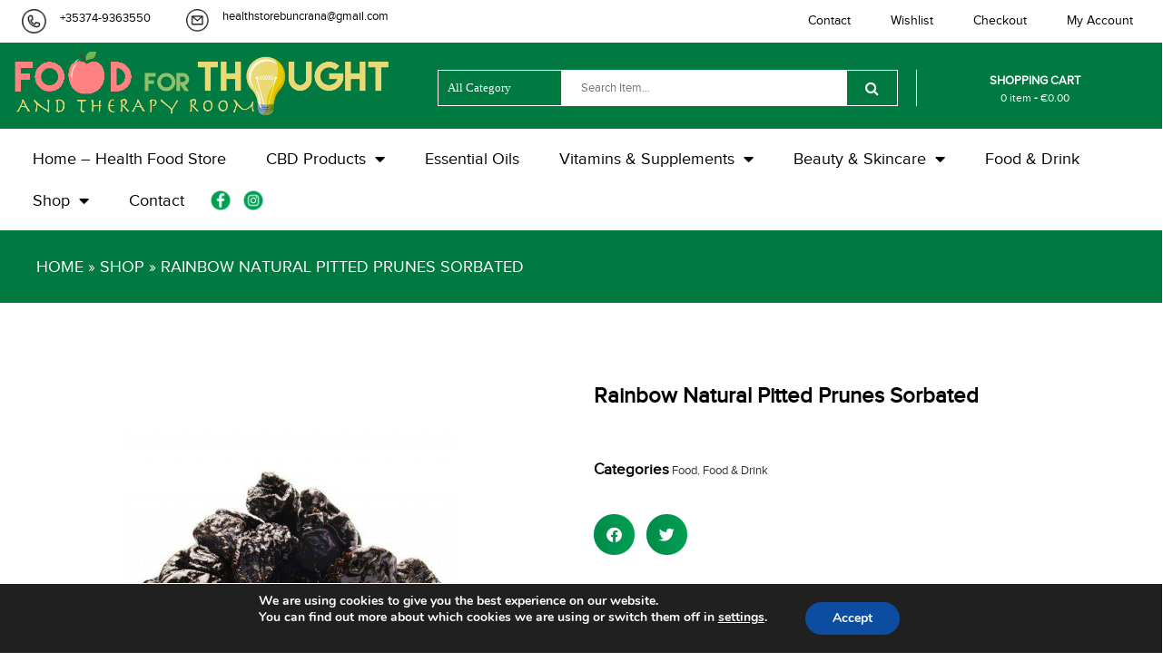

--- FILE ---
content_type: text/html; charset=UTF-8
request_url: https://foodforthoughtbuncrana.ie/product/rainbow-natural-pitted-prunes-sorbated/
body_size: 34202
content:
<!DOCTYPE html>
<html lang="en-US">
<head>
	<meta charset="UTF-8">
	<meta name="viewport" content="width=device-width, initial-scale=1.0, viewport-fit=cover" />						<script>document.documentElement.className = document.documentElement.className + ' yes-js js_active js'</script>
			<meta name='robots' content='index, follow, max-image-preview:large, max-snippet:-1, max-video-preview:-1' />
	<style>img:is([sizes="auto" i], [sizes^="auto," i]) { contain-intrinsic-size: 3000px 1500px }</style>
	
	<!-- This site is optimized with the Yoast SEO plugin v26.8 - https://yoast.com/product/yoast-seo-wordpress/ -->
	<title>Rainbow Natural Pitted Prunes Sorbated - Food For thought</title>
	<meta name="description" content="Rainbow Natural Pitted Prunes Sorbated. Helps Digestion. High in Potassium &amp; Vitamins. May Help Lower Blood Pressure. 500g." />
	<link rel="canonical" href="https://foodforthoughtbuncrana.ie/product/rainbow-natural-pitted-prunes-sorbated/" />
	<meta property="og:locale" content="en_US" />
	<meta property="og:type" content="article" />
	<meta property="og:title" content="Rainbow Natural Pitted Prunes Sorbated - Food For thought" />
	<meta property="og:description" content="Rainbow Natural Pitted Prunes Sorbated. Helps Digestion. High in Potassium &amp; Vitamins. May Help Lower Blood Pressure. 500g." />
	<meta property="og:url" content="https://foodforthoughtbuncrana.ie/product/rainbow-natural-pitted-prunes-sorbated/" />
	<meta property="og:site_name" content="Food For thought" />
	<meta property="article:modified_time" content="2024-01-03T10:29:14+00:00" />
	<meta property="og:image" content="https://foodforthoughtbuncrana.ie/wp-content/uploads/2024/01/prunes.jpg" />
	<meta property="og:image:width" content="500" />
	<meta property="og:image:height" content="500" />
	<meta property="og:image:type" content="image/jpeg" />
	<meta name="twitter:card" content="summary_large_image" />
	<meta name="twitter:label1" content="Est. reading time" />
	<meta name="twitter:data1" content="1 minute" />
	<script type="application/ld+json" class="yoast-schema-graph">{"@context":"https://schema.org","@graph":[{"@type":"WebPage","@id":"https://foodforthoughtbuncrana.ie/product/rainbow-natural-pitted-prunes-sorbated/","url":"https://foodforthoughtbuncrana.ie/product/rainbow-natural-pitted-prunes-sorbated/","name":"Rainbow Natural Pitted Prunes Sorbated - Food For thought","isPartOf":{"@id":"https://foodforthoughtbuncrana.ie/#website"},"primaryImageOfPage":{"@id":"https://foodforthoughtbuncrana.ie/product/rainbow-natural-pitted-prunes-sorbated/#primaryimage"},"image":{"@id":"https://foodforthoughtbuncrana.ie/product/rainbow-natural-pitted-prunes-sorbated/#primaryimage"},"thumbnailUrl":"https://foodforthoughtbuncrana.ie/wp-content/uploads/2024/01/prunes.jpg","datePublished":"2024-01-03T10:29:13+00:00","dateModified":"2024-01-03T10:29:14+00:00","description":"Rainbow Natural Pitted Prunes Sorbated. Helps Digestion. High in Potassium & Vitamins. May Help Lower Blood Pressure. 500g.","breadcrumb":{"@id":"https://foodforthoughtbuncrana.ie/product/rainbow-natural-pitted-prunes-sorbated/#breadcrumb"},"inLanguage":"en-US","potentialAction":[{"@type":"ReadAction","target":["https://foodforthoughtbuncrana.ie/product/rainbow-natural-pitted-prunes-sorbated/"]}]},{"@type":"ImageObject","inLanguage":"en-US","@id":"https://foodforthoughtbuncrana.ie/product/rainbow-natural-pitted-prunes-sorbated/#primaryimage","url":"https://foodforthoughtbuncrana.ie/wp-content/uploads/2024/01/prunes.jpg","contentUrl":"https://foodforthoughtbuncrana.ie/wp-content/uploads/2024/01/prunes.jpg","width":500,"height":500},{"@type":"BreadcrumbList","@id":"https://foodforthoughtbuncrana.ie/product/rainbow-natural-pitted-prunes-sorbated/#breadcrumb","itemListElement":[{"@type":"ListItem","position":1,"name":"Home","item":"https://foodforthoughtbuncrana.ie/"},{"@type":"ListItem","position":2,"name":"Shop","item":"https://foodforthoughtbuncrana.ie/shop/"},{"@type":"ListItem","position":3,"name":"Rainbow Natural Pitted Prunes Sorbated"}]},{"@type":"WebSite","@id":"https://foodforthoughtbuncrana.ie/#website","url":"https://foodforthoughtbuncrana.ie/","name":"Food For thought","description":"","potentialAction":[{"@type":"SearchAction","target":{"@type":"EntryPoint","urlTemplate":"https://foodforthoughtbuncrana.ie/?s={search_term_string}"},"query-input":{"@type":"PropertyValueSpecification","valueRequired":true,"valueName":"search_term_string"}}],"inLanguage":"en-US"}]}</script>
	<!-- / Yoast SEO plugin. -->


<link rel='dns-prefetch' href='//www.google.com' />
<link rel="alternate" type="application/rss+xml" title="Food For thought &raquo; Feed" href="https://foodforthoughtbuncrana.ie/feed/" />
<link rel="alternate" type="application/rss+xml" title="Food For thought &raquo; Comments Feed" href="https://foodforthoughtbuncrana.ie/comments/feed/" />
<script type="text/javascript">
/* <![CDATA[ */
window._wpemojiSettings = {"baseUrl":"https:\/\/s.w.org\/images\/core\/emoji\/16.0.1\/72x72\/","ext":".png","svgUrl":"https:\/\/s.w.org\/images\/core\/emoji\/16.0.1\/svg\/","svgExt":".svg","source":{"concatemoji":"https:\/\/foodforthoughtbuncrana.ie\/wp-includes\/js\/wp-emoji-release.min.js?ver=6.8.3"}};
/*! This file is auto-generated */
!function(s,n){var o,i,e;function c(e){try{var t={supportTests:e,timestamp:(new Date).valueOf()};sessionStorage.setItem(o,JSON.stringify(t))}catch(e){}}function p(e,t,n){e.clearRect(0,0,e.canvas.width,e.canvas.height),e.fillText(t,0,0);var t=new Uint32Array(e.getImageData(0,0,e.canvas.width,e.canvas.height).data),a=(e.clearRect(0,0,e.canvas.width,e.canvas.height),e.fillText(n,0,0),new Uint32Array(e.getImageData(0,0,e.canvas.width,e.canvas.height).data));return t.every(function(e,t){return e===a[t]})}function u(e,t){e.clearRect(0,0,e.canvas.width,e.canvas.height),e.fillText(t,0,0);for(var n=e.getImageData(16,16,1,1),a=0;a<n.data.length;a++)if(0!==n.data[a])return!1;return!0}function f(e,t,n,a){switch(t){case"flag":return n(e,"\ud83c\udff3\ufe0f\u200d\u26a7\ufe0f","\ud83c\udff3\ufe0f\u200b\u26a7\ufe0f")?!1:!n(e,"\ud83c\udde8\ud83c\uddf6","\ud83c\udde8\u200b\ud83c\uddf6")&&!n(e,"\ud83c\udff4\udb40\udc67\udb40\udc62\udb40\udc65\udb40\udc6e\udb40\udc67\udb40\udc7f","\ud83c\udff4\u200b\udb40\udc67\u200b\udb40\udc62\u200b\udb40\udc65\u200b\udb40\udc6e\u200b\udb40\udc67\u200b\udb40\udc7f");case"emoji":return!a(e,"\ud83e\udedf")}return!1}function g(e,t,n,a){var r="undefined"!=typeof WorkerGlobalScope&&self instanceof WorkerGlobalScope?new OffscreenCanvas(300,150):s.createElement("canvas"),o=r.getContext("2d",{willReadFrequently:!0}),i=(o.textBaseline="top",o.font="600 32px Arial",{});return e.forEach(function(e){i[e]=t(o,e,n,a)}),i}function t(e){var t=s.createElement("script");t.src=e,t.defer=!0,s.head.appendChild(t)}"undefined"!=typeof Promise&&(o="wpEmojiSettingsSupports",i=["flag","emoji"],n.supports={everything:!0,everythingExceptFlag:!0},e=new Promise(function(e){s.addEventListener("DOMContentLoaded",e,{once:!0})}),new Promise(function(t){var n=function(){try{var e=JSON.parse(sessionStorage.getItem(o));if("object"==typeof e&&"number"==typeof e.timestamp&&(new Date).valueOf()<e.timestamp+604800&&"object"==typeof e.supportTests)return e.supportTests}catch(e){}return null}();if(!n){if("undefined"!=typeof Worker&&"undefined"!=typeof OffscreenCanvas&&"undefined"!=typeof URL&&URL.createObjectURL&&"undefined"!=typeof Blob)try{var e="postMessage("+g.toString()+"("+[JSON.stringify(i),f.toString(),p.toString(),u.toString()].join(",")+"));",a=new Blob([e],{type:"text/javascript"}),r=new Worker(URL.createObjectURL(a),{name:"wpTestEmojiSupports"});return void(r.onmessage=function(e){c(n=e.data),r.terminate(),t(n)})}catch(e){}c(n=g(i,f,p,u))}t(n)}).then(function(e){for(var t in e)n.supports[t]=e[t],n.supports.everything=n.supports.everything&&n.supports[t],"flag"!==t&&(n.supports.everythingExceptFlag=n.supports.everythingExceptFlag&&n.supports[t]);n.supports.everythingExceptFlag=n.supports.everythingExceptFlag&&!n.supports.flag,n.DOMReady=!1,n.readyCallback=function(){n.DOMReady=!0}}).then(function(){return e}).then(function(){var e;n.supports.everything||(n.readyCallback(),(e=n.source||{}).concatemoji?t(e.concatemoji):e.wpemoji&&e.twemoji&&(t(e.twemoji),t(e.wpemoji)))}))}((window,document),window._wpemojiSettings);
/* ]]> */
</script>
<link rel='stylesheet' id='swpb_slick_slider_css-css' href='https://foodforthoughtbuncrana.ie/wp-content/plugins/sw-product-bundles/assets/css/slider.css?ver=6.8.3' type='text/css' media='all' />
<link rel='stylesheet' id='font-awesome-css' href='https://foodforthoughtbuncrana.ie/wp-content/plugins/advanced-product-labels-for-woocommerce/berocket/assets/css/font-awesome.min.css?ver=6.8.3' type='text/css' media='all' />
<style id='font-awesome-inline-css' type='text/css'>
[data-font="FontAwesome"]:before {font-family: 'FontAwesome' !important;content: attr(data-icon) !important;speak: none !important;font-weight: normal !important;font-variant: normal !important;text-transform: none !important;line-height: 1 !important;font-style: normal !important;-webkit-font-smoothing: antialiased !important;-moz-osx-font-smoothing: grayscale !important;}
</style>
<link rel='stylesheet' id='berocket_products_label_style-css' href='https://foodforthoughtbuncrana.ie/wp-content/plugins/advanced-product-labels-for-woocommerce/css/frontend.css?ver=3.3.3.1' type='text/css' media='all' />
<style id='berocket_products_label_style-inline-css' type='text/css'>
.berocket_better_labels_line_1 {overflow:hidden; max-height: 250px;}.berocket_better_labels_line_1:hover {overflow:visible;}.berocket_better_labels_line_1:hover .berocket_better_labels_inline {background-color:#ff0000;}
        .berocket_better_labels:before,
        .berocket_better_labels:after {
            clear: both;
            content: " ";
            display: block;
        }
        .berocket_better_labels.berocket_better_labels_image {
            position: absolute!important;
            top: 0px!important;
            bottom: 0px!important;
            left: 0px!important;
            right: 0px!important;
            pointer-events: none;
        }
        .berocket_better_labels.berocket_better_labels_image * {
            pointer-events: none;
        }
        .berocket_better_labels.berocket_better_labels_image img,
        .berocket_better_labels.berocket_better_labels_image .fa,
        .berocket_better_labels.berocket_better_labels_image .berocket_color_label,
        .berocket_better_labels.berocket_better_labels_image .berocket_image_background,
        .berocket_better_labels .berocket_better_labels_line .br_alabel,
        .berocket_better_labels .berocket_better_labels_line .br_alabel span {
            pointer-events: all;
        }
        .berocket_better_labels .berocket_color_label,
        .br_alabel .berocket_color_label {
            width: 100%;
            height: 100%;
            display: block;
        }
        .berocket_better_labels .berocket_better_labels_position_left {
            text-align:left;
            float: left;
            clear: left;
        }
        .berocket_better_labels .berocket_better_labels_position_center {
            text-align:center;
        }
        .berocket_better_labels .berocket_better_labels_position_right {
            text-align:right;
            float: right;
            clear: right;
        }
        .berocket_better_labels.berocket_better_labels_label {
            clear: both
        }
        .berocket_better_labels .berocket_better_labels_line {
            line-height: 1px;
        }
        .berocket_better_labels.berocket_better_labels_label .berocket_better_labels_line {
            clear: none;
        }
        .berocket_better_labels .berocket_better_labels_position_left .berocket_better_labels_line {
            clear: left;
        }
        .berocket_better_labels .berocket_better_labels_position_right .berocket_better_labels_line {
            clear: right;
        }
        .berocket_better_labels .berocket_better_labels_line .br_alabel {
            display: inline-block;
            position: relative;
            top: 0!important;
            left: 0!important;
            right: 0!important;
            line-height: 1px;
        }.berocket_better_labels .berocket_better_labels_position {
                display: flex;
                flex-direction: column;
            }
            .berocket_better_labels .berocket_better_labels_position.berocket_better_labels_position_left {
                align-items: start;
            }
            .berocket_better_labels .berocket_better_labels_position.berocket_better_labels_position_right {
                align-items: end;
            }
            .rtl .berocket_better_labels .berocket_better_labels_position.berocket_better_labels_position_left {
                align-items: end;
            }
            .rtl .berocket_better_labels .berocket_better_labels_position.berocket_better_labels_position_right {
                align-items: start;
            }
            .berocket_better_labels .berocket_better_labels_position.berocket_better_labels_position_center {
                align-items: center;
            }
            .berocket_better_labels .berocket_better_labels_position .berocket_better_labels_inline {
                display: flex;
                align-items: start;
            }
</style>
<style id='wp-emoji-styles-inline-css' type='text/css'>

	img.wp-smiley, img.emoji {
		display: inline !important;
		border: none !important;
		box-shadow: none !important;
		height: 1em !important;
		width: 1em !important;
		margin: 0 0.07em !important;
		vertical-align: -0.1em !important;
		background: none !important;
		padding: 0 !important;
	}
</style>
<link rel='stylesheet' id='wp-block-library-css' href='https://foodforthoughtbuncrana.ie/wp-includes/css/dist/block-library/style.min.css?ver=6.8.3' type='text/css' media='all' />
<style id='classic-theme-styles-inline-css' type='text/css'>
/*! This file is auto-generated */
.wp-block-button__link{color:#fff;background-color:#32373c;border-radius:9999px;box-shadow:none;text-decoration:none;padding:calc(.667em + 2px) calc(1.333em + 2px);font-size:1.125em}.wp-block-file__button{background:#32373c;color:#fff;text-decoration:none}
</style>
<link rel='stylesheet' id='jquery-selectBox-css' href='https://foodforthoughtbuncrana.ie/wp-content/plugins/yith-woocommerce-wishlist/assets/css/jquery.selectBox.css?ver=1.2.0' type='text/css' media='all' />
<link rel='stylesheet' id='woocommerce_prettyPhoto_css-css' href='//foodforthoughtbuncrana.ie/wp-content/plugins/woocommerce/assets/css/prettyPhoto.css?ver=3.1.6' type='text/css' media='all' />
<link rel='stylesheet' id='yith-wcwl-main-css' href='https://foodforthoughtbuncrana.ie/wp-content/plugins/yith-woocommerce-wishlist/assets/css/style.css?ver=4.11.0' type='text/css' media='all' />
<style id='yith-wcwl-main-inline-css' type='text/css'>
 :root { --rounded-corners-radius: 16px; --add-to-cart-rounded-corners-radius: 16px; --color-headers-background: #F4F4F4; --feedback-duration: 3s } 
 :root { --rounded-corners-radius: 16px; --add-to-cart-rounded-corners-radius: 16px; --color-headers-background: #F4F4F4; --feedback-duration: 3s } 
</style>
<style id='global-styles-inline-css' type='text/css'>
:root{--wp--preset--aspect-ratio--square: 1;--wp--preset--aspect-ratio--4-3: 4/3;--wp--preset--aspect-ratio--3-4: 3/4;--wp--preset--aspect-ratio--3-2: 3/2;--wp--preset--aspect-ratio--2-3: 2/3;--wp--preset--aspect-ratio--16-9: 16/9;--wp--preset--aspect-ratio--9-16: 9/16;--wp--preset--color--black: #000000;--wp--preset--color--cyan-bluish-gray: #abb8c3;--wp--preset--color--white: #ffffff;--wp--preset--color--pale-pink: #f78da7;--wp--preset--color--vivid-red: #cf2e2e;--wp--preset--color--luminous-vivid-orange: #ff6900;--wp--preset--color--luminous-vivid-amber: #fcb900;--wp--preset--color--light-green-cyan: #7bdcb5;--wp--preset--color--vivid-green-cyan: #00d084;--wp--preset--color--pale-cyan-blue: #8ed1fc;--wp--preset--color--vivid-cyan-blue: #0693e3;--wp--preset--color--vivid-purple: #9b51e0;--wp--preset--gradient--vivid-cyan-blue-to-vivid-purple: linear-gradient(135deg,rgba(6,147,227,1) 0%,rgb(155,81,224) 100%);--wp--preset--gradient--light-green-cyan-to-vivid-green-cyan: linear-gradient(135deg,rgb(122,220,180) 0%,rgb(0,208,130) 100%);--wp--preset--gradient--luminous-vivid-amber-to-luminous-vivid-orange: linear-gradient(135deg,rgba(252,185,0,1) 0%,rgba(255,105,0,1) 100%);--wp--preset--gradient--luminous-vivid-orange-to-vivid-red: linear-gradient(135deg,rgba(255,105,0,1) 0%,rgb(207,46,46) 100%);--wp--preset--gradient--very-light-gray-to-cyan-bluish-gray: linear-gradient(135deg,rgb(238,238,238) 0%,rgb(169,184,195) 100%);--wp--preset--gradient--cool-to-warm-spectrum: linear-gradient(135deg,rgb(74,234,220) 0%,rgb(151,120,209) 20%,rgb(207,42,186) 40%,rgb(238,44,130) 60%,rgb(251,105,98) 80%,rgb(254,248,76) 100%);--wp--preset--gradient--blush-light-purple: linear-gradient(135deg,rgb(255,206,236) 0%,rgb(152,150,240) 100%);--wp--preset--gradient--blush-bordeaux: linear-gradient(135deg,rgb(254,205,165) 0%,rgb(254,45,45) 50%,rgb(107,0,62) 100%);--wp--preset--gradient--luminous-dusk: linear-gradient(135deg,rgb(255,203,112) 0%,rgb(199,81,192) 50%,rgb(65,88,208) 100%);--wp--preset--gradient--pale-ocean: linear-gradient(135deg,rgb(255,245,203) 0%,rgb(182,227,212) 50%,rgb(51,167,181) 100%);--wp--preset--gradient--electric-grass: linear-gradient(135deg,rgb(202,248,128) 0%,rgb(113,206,126) 100%);--wp--preset--gradient--midnight: linear-gradient(135deg,rgb(2,3,129) 0%,rgb(40,116,252) 100%);--wp--preset--font-size--small: 13px;--wp--preset--font-size--medium: 20px;--wp--preset--font-size--large: 36px;--wp--preset--font-size--x-large: 42px;--wp--preset--spacing--20: 0.44rem;--wp--preset--spacing--30: 0.67rem;--wp--preset--spacing--40: 1rem;--wp--preset--spacing--50: 1.5rem;--wp--preset--spacing--60: 2.25rem;--wp--preset--spacing--70: 3.38rem;--wp--preset--spacing--80: 5.06rem;--wp--preset--shadow--natural: 6px 6px 9px rgba(0, 0, 0, 0.2);--wp--preset--shadow--deep: 12px 12px 50px rgba(0, 0, 0, 0.4);--wp--preset--shadow--sharp: 6px 6px 0px rgba(0, 0, 0, 0.2);--wp--preset--shadow--outlined: 6px 6px 0px -3px rgba(255, 255, 255, 1), 6px 6px rgba(0, 0, 0, 1);--wp--preset--shadow--crisp: 6px 6px 0px rgba(0, 0, 0, 1);}:where(.is-layout-flex){gap: 0.5em;}:where(.is-layout-grid){gap: 0.5em;}body .is-layout-flex{display: flex;}.is-layout-flex{flex-wrap: wrap;align-items: center;}.is-layout-flex > :is(*, div){margin: 0;}body .is-layout-grid{display: grid;}.is-layout-grid > :is(*, div){margin: 0;}:where(.wp-block-columns.is-layout-flex){gap: 2em;}:where(.wp-block-columns.is-layout-grid){gap: 2em;}:where(.wp-block-post-template.is-layout-flex){gap: 1.25em;}:where(.wp-block-post-template.is-layout-grid){gap: 1.25em;}.has-black-color{color: var(--wp--preset--color--black) !important;}.has-cyan-bluish-gray-color{color: var(--wp--preset--color--cyan-bluish-gray) !important;}.has-white-color{color: var(--wp--preset--color--white) !important;}.has-pale-pink-color{color: var(--wp--preset--color--pale-pink) !important;}.has-vivid-red-color{color: var(--wp--preset--color--vivid-red) !important;}.has-luminous-vivid-orange-color{color: var(--wp--preset--color--luminous-vivid-orange) !important;}.has-luminous-vivid-amber-color{color: var(--wp--preset--color--luminous-vivid-amber) !important;}.has-light-green-cyan-color{color: var(--wp--preset--color--light-green-cyan) !important;}.has-vivid-green-cyan-color{color: var(--wp--preset--color--vivid-green-cyan) !important;}.has-pale-cyan-blue-color{color: var(--wp--preset--color--pale-cyan-blue) !important;}.has-vivid-cyan-blue-color{color: var(--wp--preset--color--vivid-cyan-blue) !important;}.has-vivid-purple-color{color: var(--wp--preset--color--vivid-purple) !important;}.has-black-background-color{background-color: var(--wp--preset--color--black) !important;}.has-cyan-bluish-gray-background-color{background-color: var(--wp--preset--color--cyan-bluish-gray) !important;}.has-white-background-color{background-color: var(--wp--preset--color--white) !important;}.has-pale-pink-background-color{background-color: var(--wp--preset--color--pale-pink) !important;}.has-vivid-red-background-color{background-color: var(--wp--preset--color--vivid-red) !important;}.has-luminous-vivid-orange-background-color{background-color: var(--wp--preset--color--luminous-vivid-orange) !important;}.has-luminous-vivid-amber-background-color{background-color: var(--wp--preset--color--luminous-vivid-amber) !important;}.has-light-green-cyan-background-color{background-color: var(--wp--preset--color--light-green-cyan) !important;}.has-vivid-green-cyan-background-color{background-color: var(--wp--preset--color--vivid-green-cyan) !important;}.has-pale-cyan-blue-background-color{background-color: var(--wp--preset--color--pale-cyan-blue) !important;}.has-vivid-cyan-blue-background-color{background-color: var(--wp--preset--color--vivid-cyan-blue) !important;}.has-vivid-purple-background-color{background-color: var(--wp--preset--color--vivid-purple) !important;}.has-black-border-color{border-color: var(--wp--preset--color--black) !important;}.has-cyan-bluish-gray-border-color{border-color: var(--wp--preset--color--cyan-bluish-gray) !important;}.has-white-border-color{border-color: var(--wp--preset--color--white) !important;}.has-pale-pink-border-color{border-color: var(--wp--preset--color--pale-pink) !important;}.has-vivid-red-border-color{border-color: var(--wp--preset--color--vivid-red) !important;}.has-luminous-vivid-orange-border-color{border-color: var(--wp--preset--color--luminous-vivid-orange) !important;}.has-luminous-vivid-amber-border-color{border-color: var(--wp--preset--color--luminous-vivid-amber) !important;}.has-light-green-cyan-border-color{border-color: var(--wp--preset--color--light-green-cyan) !important;}.has-vivid-green-cyan-border-color{border-color: var(--wp--preset--color--vivid-green-cyan) !important;}.has-pale-cyan-blue-border-color{border-color: var(--wp--preset--color--pale-cyan-blue) !important;}.has-vivid-cyan-blue-border-color{border-color: var(--wp--preset--color--vivid-cyan-blue) !important;}.has-vivid-purple-border-color{border-color: var(--wp--preset--color--vivid-purple) !important;}.has-vivid-cyan-blue-to-vivid-purple-gradient-background{background: var(--wp--preset--gradient--vivid-cyan-blue-to-vivid-purple) !important;}.has-light-green-cyan-to-vivid-green-cyan-gradient-background{background: var(--wp--preset--gradient--light-green-cyan-to-vivid-green-cyan) !important;}.has-luminous-vivid-amber-to-luminous-vivid-orange-gradient-background{background: var(--wp--preset--gradient--luminous-vivid-amber-to-luminous-vivid-orange) !important;}.has-luminous-vivid-orange-to-vivid-red-gradient-background{background: var(--wp--preset--gradient--luminous-vivid-orange-to-vivid-red) !important;}.has-very-light-gray-to-cyan-bluish-gray-gradient-background{background: var(--wp--preset--gradient--very-light-gray-to-cyan-bluish-gray) !important;}.has-cool-to-warm-spectrum-gradient-background{background: var(--wp--preset--gradient--cool-to-warm-spectrum) !important;}.has-blush-light-purple-gradient-background{background: var(--wp--preset--gradient--blush-light-purple) !important;}.has-blush-bordeaux-gradient-background{background: var(--wp--preset--gradient--blush-bordeaux) !important;}.has-luminous-dusk-gradient-background{background: var(--wp--preset--gradient--luminous-dusk) !important;}.has-pale-ocean-gradient-background{background: var(--wp--preset--gradient--pale-ocean) !important;}.has-electric-grass-gradient-background{background: var(--wp--preset--gradient--electric-grass) !important;}.has-midnight-gradient-background{background: var(--wp--preset--gradient--midnight) !important;}.has-small-font-size{font-size: var(--wp--preset--font-size--small) !important;}.has-medium-font-size{font-size: var(--wp--preset--font-size--medium) !important;}.has-large-font-size{font-size: var(--wp--preset--font-size--large) !important;}.has-x-large-font-size{font-size: var(--wp--preset--font-size--x-large) !important;}
:where(.wp-block-post-template.is-layout-flex){gap: 1.25em;}:where(.wp-block-post-template.is-layout-grid){gap: 1.25em;}
:where(.wp-block-columns.is-layout-flex){gap: 2em;}:where(.wp-block-columns.is-layout-grid){gap: 2em;}
:root :where(.wp-block-pullquote){font-size: 1.5em;line-height: 1.6;}
</style>
<link rel='stylesheet' id='menu-image-css' href='https://foodforthoughtbuncrana.ie/wp-content/plugins/menu-image/includes/css/menu-image.css?ver=3.13' type='text/css' media='all' />
<link rel='stylesheet' id='dashicons-css' href='https://foodforthoughtbuncrana.ie/wp-includes/css/dashicons.min.css?ver=6.8.3' type='text/css' media='all' />
<style id='dashicons-inline-css' type='text/css'>
[data-font="Dashicons"]:before {font-family: 'Dashicons' !important;content: attr(data-icon) !important;speak: none !important;font-weight: normal !important;font-variant: normal !important;text-transform: none !important;line-height: 1 !important;font-style: normal !important;-webkit-font-smoothing: antialiased !important;-moz-osx-font-smoothing: grayscale !important;}
</style>
<link rel='stylesheet' id='photoswipe-css' href='https://foodforthoughtbuncrana.ie/wp-content/plugins/woocommerce/assets/css/photoswipe/photoswipe.min.css?ver=10.4.3' type='text/css' media='all' />
<link rel='stylesheet' id='photoswipe-default-skin-css' href='https://foodforthoughtbuncrana.ie/wp-content/plugins/woocommerce/assets/css/photoswipe/default-skin/default-skin.min.css?ver=10.4.3' type='text/css' media='all' />
<link rel='stylesheet' id='woocommerce-layout-css' href='https://foodforthoughtbuncrana.ie/wp-content/plugins/woocommerce/assets/css/woocommerce-layout.css?ver=10.4.3' type='text/css' media='all' />
<link rel='stylesheet' id='woocommerce-smallscreen-css' href='https://foodforthoughtbuncrana.ie/wp-content/plugins/woocommerce/assets/css/woocommerce-smallscreen.css?ver=10.4.3' type='text/css' media='only screen and (max-width: 768px)' />
<link rel='stylesheet' id='woocommerce-general-css' href='https://foodforthoughtbuncrana.ie/wp-content/plugins/woocommerce/assets/css/woocommerce.css?ver=10.4.3' type='text/css' media='all' />
<style id='woocommerce-inline-inline-css' type='text/css'>
.woocommerce form .form-row .required { visibility: visible; }
</style>
<link rel='stylesheet' id='woocommerce_authipaycw_frontend_styles-css' href='https://foodforthoughtbuncrana.ie/wp-content/plugins/woocommerce_authipaycw/resources/css/frontend.css?ver=6.8.3' type='text/css' media='all' />
<link rel='stylesheet' id='parent-style-css' href='https://foodforthoughtbuncrana.ie/wp-content/themes/autusin/style.css?ver=6.8.3' type='text/css' media='all' />
<link rel='stylesheet' id='elementor-frontend-css' href='https://foodforthoughtbuncrana.ie/wp-content/plugins/elementor/assets/css/frontend.min.css?ver=3.34.2' type='text/css' media='all' />
<link rel='stylesheet' id='widget-image-box-css' href='https://foodforthoughtbuncrana.ie/wp-content/plugins/elementor/assets/css/widget-image-box.min.css?ver=3.34.2' type='text/css' media='all' />
<link rel='stylesheet' id='widget-nav-menu-css' href='https://foodforthoughtbuncrana.ie/wp-content/plugins/elementor-pro/assets/css/widget-nav-menu.min.css?ver=3.34.2' type='text/css' media='all' />
<link rel='stylesheet' id='widget-image-css' href='https://foodforthoughtbuncrana.ie/wp-content/plugins/elementor/assets/css/widget-image.min.css?ver=3.34.2' type='text/css' media='all' />
<link rel='stylesheet' id='swiper-css' href='https://foodforthoughtbuncrana.ie/wp-content/plugins/elementor/assets/lib/swiper/v8/css/swiper.min.css?ver=8.4.5' type='text/css' media='all' />
<link rel='stylesheet' id='e-swiper-css' href='https://foodforthoughtbuncrana.ie/wp-content/plugins/elementor/assets/css/conditionals/e-swiper.min.css?ver=3.34.2' type='text/css' media='all' />
<link rel='stylesheet' id='widget-woocommerce-menu-cart-css' href='https://foodforthoughtbuncrana.ie/wp-content/plugins/elementor-pro/assets/css/widget-woocommerce-menu-cart.min.css?ver=3.34.2' type='text/css' media='all' />
<link rel='stylesheet' id='widget-heading-css' href='https://foodforthoughtbuncrana.ie/wp-content/plugins/elementor/assets/css/widget-heading.min.css?ver=3.34.2' type='text/css' media='all' />
<link rel='stylesheet' id='widget-breadcrumbs-css' href='https://foodforthoughtbuncrana.ie/wp-content/plugins/elementor-pro/assets/css/widget-breadcrumbs.min.css?ver=3.34.2' type='text/css' media='all' />
<link rel='stylesheet' id='widget-woocommerce-product-images-css' href='https://foodforthoughtbuncrana.ie/wp-content/plugins/elementor-pro/assets/css/widget-woocommerce-product-images.min.css?ver=3.34.2' type='text/css' media='all' />
<link rel='stylesheet' id='widget-woocommerce-product-price-css' href='https://foodforthoughtbuncrana.ie/wp-content/plugins/elementor-pro/assets/css/widget-woocommerce-product-price.min.css?ver=3.34.2' type='text/css' media='all' />
<link rel='stylesheet' id='widget-woocommerce-product-add-to-cart-css' href='https://foodforthoughtbuncrana.ie/wp-content/plugins/elementor-pro/assets/css/widget-woocommerce-product-add-to-cart.min.css?ver=3.34.2' type='text/css' media='all' />
<link rel='stylesheet' id='widget-woocommerce-product-rating-css' href='https://foodforthoughtbuncrana.ie/wp-content/plugins/elementor-pro/assets/css/widget-woocommerce-product-rating.min.css?ver=3.34.2' type='text/css' media='all' />
<link rel='stylesheet' id='widget-woocommerce-product-meta-css' href='https://foodforthoughtbuncrana.ie/wp-content/plugins/elementor-pro/assets/css/widget-woocommerce-product-meta.min.css?ver=3.34.2' type='text/css' media='all' />
<link rel='stylesheet' id='widget-share-buttons-css' href='https://foodforthoughtbuncrana.ie/wp-content/plugins/elementor-pro/assets/css/widget-share-buttons.min.css?ver=3.34.2' type='text/css' media='all' />
<link rel='stylesheet' id='e-apple-webkit-css' href='https://foodforthoughtbuncrana.ie/wp-content/plugins/elementor/assets/css/conditionals/apple-webkit.min.css?ver=3.34.2' type='text/css' media='all' />
<link rel='stylesheet' id='elementor-icons-shared-0-css' href='https://foodforthoughtbuncrana.ie/wp-content/plugins/elementor/assets/lib/font-awesome/css/fontawesome.min.css?ver=5.15.3' type='text/css' media='all' />
<link rel='stylesheet' id='elementor-icons-fa-solid-css' href='https://foodforthoughtbuncrana.ie/wp-content/plugins/elementor/assets/lib/font-awesome/css/solid.min.css?ver=5.15.3' type='text/css' media='all' />
<link rel='stylesheet' id='elementor-icons-fa-brands-css' href='https://foodforthoughtbuncrana.ie/wp-content/plugins/elementor/assets/lib/font-awesome/css/brands.min.css?ver=5.15.3' type='text/css' media='all' />
<link rel='stylesheet' id='widget-woocommerce-product-data-tabs-css' href='https://foodforthoughtbuncrana.ie/wp-content/plugins/elementor-pro/assets/css/widget-woocommerce-product-data-tabs.min.css?ver=3.34.2' type='text/css' media='all' />
<link rel='stylesheet' id='widget-testimonial-carousel-css' href='https://foodforthoughtbuncrana.ie/wp-content/plugins/elementor-pro/assets/css/widget-testimonial-carousel.min.css?ver=3.34.2' type='text/css' media='all' />
<link rel='stylesheet' id='widget-carousel-module-base-css' href='https://foodforthoughtbuncrana.ie/wp-content/plugins/elementor-pro/assets/css/widget-carousel-module-base.min.css?ver=3.34.2' type='text/css' media='all' />
<link rel='stylesheet' id='elementor-icons-css' href='https://foodforthoughtbuncrana.ie/wp-content/plugins/elementor/assets/lib/eicons/css/elementor-icons.min.css?ver=5.46.0' type='text/css' media='all' />
<link rel='stylesheet' id='elementor-post-942-css' href='https://foodforthoughtbuncrana.ie/wp-content/uploads/elementor/css/post-942.css?ver=1769135147' type='text/css' media='all' />
<link rel='stylesheet' id='elementor-post-2765-css' href='https://foodforthoughtbuncrana.ie/wp-content/uploads/elementor/css/post-2765.css?ver=1769135148' type='text/css' media='all' />
<link rel='stylesheet' id='elementor-post-944-css' href='https://foodforthoughtbuncrana.ie/wp-content/uploads/elementor/css/post-944.css?ver=1769135148' type='text/css' media='all' />
<link rel='stylesheet' id='elementor-post-3059-css' href='https://foodforthoughtbuncrana.ie/wp-content/uploads/elementor/css/post-3059.css?ver=1769135234' type='text/css' media='all' />
<link rel='stylesheet' id='jquery-fixedheadertable-style-css' href='https://foodforthoughtbuncrana.ie/wp-content/plugins/yith-woocommerce-compare/assets/css/jquery.dataTables.css?ver=1.10.18' type='text/css' media='all' />
<link rel='stylesheet' id='yith_woocompare_page-css' href='https://foodforthoughtbuncrana.ie/wp-content/plugins/yith-woocommerce-compare/assets/css/compare.css?ver=3.7.0' type='text/css' media='all' />
<link rel='stylesheet' id='yith-woocompare-widget-css' href='https://foodforthoughtbuncrana.ie/wp-content/plugins/yith-woocommerce-compare/assets/css/widget.css?ver=3.7.0' type='text/css' media='all' />
<link rel='stylesheet' id='fancybox_css-css' href='https://foodforthoughtbuncrana.ie/wp-content/plugins/sw_core/css/jquery.fancybox.css' type='text/css' media='all' />
<link rel='stylesheet' id='popupaoc-public-style-css' href='https://foodforthoughtbuncrana.ie/wp-content/plugins/popup-anything-on-click/assets/css/popupaoc-public.css?ver=2.9.1' type='text/css' media='all' />
<link rel='stylesheet' id='eael-general-css' href='https://foodforthoughtbuncrana.ie/wp-content/plugins/essential-addons-for-elementor-lite/assets/front-end/css/view/general.min.css?ver=6.5.8' type='text/css' media='all' />
<link rel='stylesheet' id='bootstrap-css' href='https://foodforthoughtbuncrana.ie/wp-content/themes/autusin/css/bootstrap.min.css' type='text/css' media='all' />
<link rel='stylesheet' id='autusin-css' href='https://foodforthoughtbuncrana.ie/wp-content/themes/autusin/css/app-default.css' type='text/css' media='all' />
<link rel='stylesheet' id='autusin-responsive-css' href='https://foodforthoughtbuncrana.ie/wp-content/themes/autusin/css/app-responsive.css' type='text/css' media='all' />
<link rel='stylesheet' id='autusin-child-css' href='https://foodforthoughtbuncrana.ie/wp-content/themes/autusin-child-theme/style.css' type='text/css' media='all' />
<link rel='stylesheet' id='moove_gdpr_frontend-css' href='https://foodforthoughtbuncrana.ie/wp-content/plugins/gdpr-cookie-compliance/dist/styles/gdpr-main.css?ver=5.0.9' type='text/css' media='all' />
<style id='moove_gdpr_frontend-inline-css' type='text/css'>
#moove_gdpr_cookie_modal,#moove_gdpr_cookie_info_bar,.gdpr_cookie_settings_shortcode_content{font-family:&#039;Nunito&#039;,sans-serif}#moove_gdpr_save_popup_settings_button{background-color:#373737;color:#fff}#moove_gdpr_save_popup_settings_button:hover{background-color:#000}#moove_gdpr_cookie_info_bar .moove-gdpr-info-bar-container .moove-gdpr-info-bar-content a.mgbutton,#moove_gdpr_cookie_info_bar .moove-gdpr-info-bar-container .moove-gdpr-info-bar-content button.mgbutton{background-color:#0C4DA2}#moove_gdpr_cookie_modal .moove-gdpr-modal-content .moove-gdpr-modal-footer-content .moove-gdpr-button-holder a.mgbutton,#moove_gdpr_cookie_modal .moove-gdpr-modal-content .moove-gdpr-modal-footer-content .moove-gdpr-button-holder button.mgbutton,.gdpr_cookie_settings_shortcode_content .gdpr-shr-button.button-green{background-color:#0C4DA2;border-color:#0C4DA2}#moove_gdpr_cookie_modal .moove-gdpr-modal-content .moove-gdpr-modal-footer-content .moove-gdpr-button-holder a.mgbutton:hover,#moove_gdpr_cookie_modal .moove-gdpr-modal-content .moove-gdpr-modal-footer-content .moove-gdpr-button-holder button.mgbutton:hover,.gdpr_cookie_settings_shortcode_content .gdpr-shr-button.button-green:hover{background-color:#fff;color:#0C4DA2}#moove_gdpr_cookie_modal .moove-gdpr-modal-content .moove-gdpr-modal-close i,#moove_gdpr_cookie_modal .moove-gdpr-modal-content .moove-gdpr-modal-close span.gdpr-icon{background-color:#0C4DA2;border:1px solid #0C4DA2}#moove_gdpr_cookie_info_bar span.moove-gdpr-infobar-allow-all.focus-g,#moove_gdpr_cookie_info_bar span.moove-gdpr-infobar-allow-all:focus,#moove_gdpr_cookie_info_bar button.moove-gdpr-infobar-allow-all.focus-g,#moove_gdpr_cookie_info_bar button.moove-gdpr-infobar-allow-all:focus,#moove_gdpr_cookie_info_bar span.moove-gdpr-infobar-reject-btn.focus-g,#moove_gdpr_cookie_info_bar span.moove-gdpr-infobar-reject-btn:focus,#moove_gdpr_cookie_info_bar button.moove-gdpr-infobar-reject-btn.focus-g,#moove_gdpr_cookie_info_bar button.moove-gdpr-infobar-reject-btn:focus,#moove_gdpr_cookie_info_bar span.change-settings-button.focus-g,#moove_gdpr_cookie_info_bar span.change-settings-button:focus,#moove_gdpr_cookie_info_bar button.change-settings-button.focus-g,#moove_gdpr_cookie_info_bar button.change-settings-button:focus{-webkit-box-shadow:0 0 1px 3px #0C4DA2;-moz-box-shadow:0 0 1px 3px #0C4DA2;box-shadow:0 0 1px 3px #0C4DA2}#moove_gdpr_cookie_modal .moove-gdpr-modal-content .moove-gdpr-modal-close i:hover,#moove_gdpr_cookie_modal .moove-gdpr-modal-content .moove-gdpr-modal-close span.gdpr-icon:hover,#moove_gdpr_cookie_info_bar span[data-href]>u.change-settings-button{color:#0C4DA2}#moove_gdpr_cookie_modal .moove-gdpr-modal-content .moove-gdpr-modal-left-content #moove-gdpr-menu li.menu-item-selected a span.gdpr-icon,#moove_gdpr_cookie_modal .moove-gdpr-modal-content .moove-gdpr-modal-left-content #moove-gdpr-menu li.menu-item-selected button span.gdpr-icon{color:inherit}#moove_gdpr_cookie_modal .moove-gdpr-modal-content .moove-gdpr-modal-left-content #moove-gdpr-menu li a span.gdpr-icon,#moove_gdpr_cookie_modal .moove-gdpr-modal-content .moove-gdpr-modal-left-content #moove-gdpr-menu li button span.gdpr-icon{color:inherit}#moove_gdpr_cookie_modal .gdpr-acc-link{line-height:0;font-size:0;color:transparent;position:absolute}#moove_gdpr_cookie_modal .moove-gdpr-modal-content .moove-gdpr-modal-close:hover i,#moove_gdpr_cookie_modal .moove-gdpr-modal-content .moove-gdpr-modal-left-content #moove-gdpr-menu li a,#moove_gdpr_cookie_modal .moove-gdpr-modal-content .moove-gdpr-modal-left-content #moove-gdpr-menu li button,#moove_gdpr_cookie_modal .moove-gdpr-modal-content .moove-gdpr-modal-left-content #moove-gdpr-menu li button i,#moove_gdpr_cookie_modal .moove-gdpr-modal-content .moove-gdpr-modal-left-content #moove-gdpr-menu li a i,#moove_gdpr_cookie_modal .moove-gdpr-modal-content .moove-gdpr-tab-main .moove-gdpr-tab-main-content a:hover,#moove_gdpr_cookie_info_bar.moove-gdpr-dark-scheme .moove-gdpr-info-bar-container .moove-gdpr-info-bar-content a.mgbutton:hover,#moove_gdpr_cookie_info_bar.moove-gdpr-dark-scheme .moove-gdpr-info-bar-container .moove-gdpr-info-bar-content button.mgbutton:hover,#moove_gdpr_cookie_info_bar.moove-gdpr-dark-scheme .moove-gdpr-info-bar-container .moove-gdpr-info-bar-content a:hover,#moove_gdpr_cookie_info_bar.moove-gdpr-dark-scheme .moove-gdpr-info-bar-container .moove-gdpr-info-bar-content button:hover,#moove_gdpr_cookie_info_bar.moove-gdpr-dark-scheme .moove-gdpr-info-bar-container .moove-gdpr-info-bar-content span.change-settings-button:hover,#moove_gdpr_cookie_info_bar.moove-gdpr-dark-scheme .moove-gdpr-info-bar-container .moove-gdpr-info-bar-content button.change-settings-button:hover,#moove_gdpr_cookie_info_bar.moove-gdpr-dark-scheme .moove-gdpr-info-bar-container .moove-gdpr-info-bar-content u.change-settings-button:hover,#moove_gdpr_cookie_info_bar span[data-href]>u.change-settings-button,#moove_gdpr_cookie_info_bar.moove-gdpr-dark-scheme .moove-gdpr-info-bar-container .moove-gdpr-info-bar-content a.mgbutton.focus-g,#moove_gdpr_cookie_info_bar.moove-gdpr-dark-scheme .moove-gdpr-info-bar-container .moove-gdpr-info-bar-content button.mgbutton.focus-g,#moove_gdpr_cookie_info_bar.moove-gdpr-dark-scheme .moove-gdpr-info-bar-container .moove-gdpr-info-bar-content a.focus-g,#moove_gdpr_cookie_info_bar.moove-gdpr-dark-scheme .moove-gdpr-info-bar-container .moove-gdpr-info-bar-content button.focus-g,#moove_gdpr_cookie_info_bar.moove-gdpr-dark-scheme .moove-gdpr-info-bar-container .moove-gdpr-info-bar-content a.mgbutton:focus,#moove_gdpr_cookie_info_bar.moove-gdpr-dark-scheme .moove-gdpr-info-bar-container .moove-gdpr-info-bar-content button.mgbutton:focus,#moove_gdpr_cookie_info_bar.moove-gdpr-dark-scheme .moove-gdpr-info-bar-container .moove-gdpr-info-bar-content a:focus,#moove_gdpr_cookie_info_bar.moove-gdpr-dark-scheme .moove-gdpr-info-bar-container .moove-gdpr-info-bar-content button:focus,#moove_gdpr_cookie_info_bar.moove-gdpr-dark-scheme .moove-gdpr-info-bar-container .moove-gdpr-info-bar-content span.change-settings-button.focus-g,span.change-settings-button:focus,button.change-settings-button.focus-g,button.change-settings-button:focus,#moove_gdpr_cookie_info_bar.moove-gdpr-dark-scheme .moove-gdpr-info-bar-container .moove-gdpr-info-bar-content u.change-settings-button.focus-g,#moove_gdpr_cookie_info_bar.moove-gdpr-dark-scheme .moove-gdpr-info-bar-container .moove-gdpr-info-bar-content u.change-settings-button:focus{color:#0C4DA2}#moove_gdpr_cookie_modal .moove-gdpr-branding.focus-g span,#moove_gdpr_cookie_modal .moove-gdpr-modal-content .moove-gdpr-tab-main a.focus-g,#moove_gdpr_cookie_modal .moove-gdpr-modal-content .moove-gdpr-tab-main .gdpr-cd-details-toggle.focus-g{color:#0C4DA2}#moove_gdpr_cookie_modal.gdpr_lightbox-hide{display:none}
</style>
<link rel='stylesheet' id='sw-wooswatches-css' href='https://foodforthoughtbuncrana.ie/wp-content/plugins/sw_wooswatches/css/style.css' type='text/css' media='all' />
<script type="text/template" id="tmpl-variation-template">
	<div class="woocommerce-variation-description">{{{ data.variation.variation_description }}}</div>
	<div class="woocommerce-variation-price">{{{ data.variation.price_html }}}</div>
	<div class="woocommerce-variation-availability">{{{ data.variation.availability_html }}}</div>
</script>
<script type="text/template" id="tmpl-unavailable-variation-template">
	<p role="alert">Sorry, this product is unavailable. Please choose a different combination.</p>
</script>
<script type="text/javascript" src="https://foodforthoughtbuncrana.ie/wp-includes/js/jquery/jquery.min.js?ver=3.7.1" id="jquery-core-js"></script>
<script type="text/javascript" src="https://foodforthoughtbuncrana.ie/wp-includes/js/jquery/jquery-migrate.min.js?ver=3.4.1" id="jquery-migrate-js"></script>
<script type="text/javascript" src="https://foodforthoughtbuncrana.ie/wp-content/plugins/recaptcha-woo/js/rcfwc.js?ver=1.0" id="rcfwc-js-js" defer="defer" data-wp-strategy="defer"></script>
<script type="text/javascript" src="https://www.google.com/recaptcha/api.js?hl=en_US" id="recaptcha-js" defer="defer" data-wp-strategy="defer"></script>
<script type="text/javascript" src="https://foodforthoughtbuncrana.ie/wp-content/plugins/woocommerce/assets/js/jquery-blockui/jquery.blockUI.min.js?ver=2.7.0-wc.10.4.3" id="wc-jquery-blockui-js" defer="defer" data-wp-strategy="defer"></script>
<script type="text/javascript" id="wc-add-to-cart-js-extra">
/* <![CDATA[ */
var wc_add_to_cart_params = {"ajax_url":"\/wp-admin\/admin-ajax.php","wc_ajax_url":"\/?wc-ajax=%%endpoint%%","i18n_view_cart":"View cart","cart_url":"https:\/\/foodforthoughtbuncrana.ie\/cart\/","is_cart":"","cart_redirect_after_add":"no"};
/* ]]> */
</script>
<script type="text/javascript" src="https://foodforthoughtbuncrana.ie/wp-content/plugins/woocommerce/assets/js/frontend/add-to-cart.min.js?ver=10.4.3" id="wc-add-to-cart-js" defer="defer" data-wp-strategy="defer"></script>
<script type="text/javascript" src="https://foodforthoughtbuncrana.ie/wp-content/plugins/woocommerce/assets/js/zoom/jquery.zoom.min.js?ver=1.7.21-wc.10.4.3" id="wc-zoom-js" defer="defer" data-wp-strategy="defer"></script>
<script type="text/javascript" src="https://foodforthoughtbuncrana.ie/wp-content/plugins/woocommerce/assets/js/photoswipe/photoswipe.min.js?ver=4.1.1-wc.10.4.3" id="wc-photoswipe-js" defer="defer" data-wp-strategy="defer"></script>
<script type="text/javascript" src="https://foodforthoughtbuncrana.ie/wp-content/plugins/woocommerce/assets/js/photoswipe/photoswipe-ui-default.min.js?ver=4.1.1-wc.10.4.3" id="wc-photoswipe-ui-default-js" defer="defer" data-wp-strategy="defer"></script>
<script type="text/javascript" src="https://foodforthoughtbuncrana.ie/wp-content/plugins/woocommerce/assets/js/js-cookie/js.cookie.min.js?ver=2.1.4-wc.10.4.3" id="wc-js-cookie-js" defer="defer" data-wp-strategy="defer"></script>
<script type="text/javascript" id="woocommerce-js-extra">
/* <![CDATA[ */
var woocommerce_params = {"ajax_url":"\/wp-admin\/admin-ajax.php","wc_ajax_url":"\/?wc-ajax=%%endpoint%%","i18n_password_show":"Show password","i18n_password_hide":"Hide password"};
/* ]]> */
</script>
<script type="text/javascript" src="https://foodforthoughtbuncrana.ie/wp-content/plugins/woocommerce/assets/js/frontend/woocommerce.min.js?ver=10.4.3" id="woocommerce-js" defer="defer" data-wp-strategy="defer"></script>
<script type="text/javascript" id="authipaycw_frontend_script-js-extra">
/* <![CDATA[ */
var woocommerce_authipaycw_ajax = {"ajax_url":"https:\/\/foodforthoughtbuncrana.ie\/wp-admin\/admin-ajax.php"};
/* ]]> */
</script>
<script type="text/javascript" src="https://foodforthoughtbuncrana.ie/wp-content/plugins/woocommerce_authipaycw/resources/js/frontend.js?ver=6.8.3" id="authipaycw_frontend_script-js"></script>
<script type="text/javascript" id="woo-conditional-payments-js-js-extra">
/* <![CDATA[ */
var conditional_payments_settings = {"name_address_fields":[]};
/* ]]> */
</script>
<script type="text/javascript" src="https://foodforthoughtbuncrana.ie/wp-content/plugins/conditional-payments-for-woocommerce-pro/includes/frontend/../../frontend/js/woo-conditional-payments.js?ver=2.3.0" id="woo-conditional-payments-js-js"></script>
<script type="text/javascript" src="https://foodforthoughtbuncrana.ie/wp-content/themes/autusin/js/modernizr-2.6.2.min.js" id="modernizr-js"></script>
<link rel="https://api.w.org/" href="https://foodforthoughtbuncrana.ie/wp-json/" /><link rel="alternate" title="JSON" type="application/json" href="https://foodforthoughtbuncrana.ie/wp-json/wp/v2/product/7125" /><link rel="EditURI" type="application/rsd+xml" title="RSD" href="https://foodforthoughtbuncrana.ie/xmlrpc.php?rsd" />
<meta name="generator" content="WordPress 6.8.3" />
<meta name="generator" content="WooCommerce 10.4.3" />
<link rel='shortlink' href='https://foodforthoughtbuncrana.ie/?p=7125' />
<link rel="alternate" title="oEmbed (JSON)" type="application/json+oembed" href="https://foodforthoughtbuncrana.ie/wp-json/oembed/1.0/embed?url=https%3A%2F%2Ffoodforthoughtbuncrana.ie%2Fproduct%2Frainbow-natural-pitted-prunes-sorbated%2F" />
<link rel="alternate" title="oEmbed (XML)" type="text/xml+oembed" href="https://foodforthoughtbuncrana.ie/wp-json/oembed/1.0/embed?url=https%3A%2F%2Ffoodforthoughtbuncrana.ie%2Fproduct%2Frainbow-natural-pitted-prunes-sorbated%2F&#038;format=xml" />
<style>.product .images {position: relative;}</style>	<noscript><style>.woocommerce-product-gallery{ opacity: 1 !important; }</style></noscript>
	<meta name="generator" content="Elementor 3.34.2; features: additional_custom_breakpoints; settings: css_print_method-external, google_font-enabled, font_display-auto">
			<style>
				.e-con.e-parent:nth-of-type(n+4):not(.e-lazyloaded):not(.e-no-lazyload),
				.e-con.e-parent:nth-of-type(n+4):not(.e-lazyloaded):not(.e-no-lazyload) * {
					background-image: none !important;
				}
				@media screen and (max-height: 1024px) {
					.e-con.e-parent:nth-of-type(n+3):not(.e-lazyloaded):not(.e-no-lazyload),
					.e-con.e-parent:nth-of-type(n+3):not(.e-lazyloaded):not(.e-no-lazyload) * {
						background-image: none !important;
					}
				}
				@media screen and (max-height: 640px) {
					.e-con.e-parent:nth-of-type(n+2):not(.e-lazyloaded):not(.e-no-lazyload),
					.e-con.e-parent:nth-of-type(n+2):not(.e-lazyloaded):not(.e-no-lazyload) * {
						background-image: none !important;
					}
				}
			</style>
			<meta name="generator" content="Powered by Slider Revolution 6.7.23 - responsive, Mobile-Friendly Slider Plugin for WordPress with comfortable drag and drop interface." />
<style></style><script>function setREVStartSize(e){
			//window.requestAnimationFrame(function() {
				window.RSIW = window.RSIW===undefined ? window.innerWidth : window.RSIW;
				window.RSIH = window.RSIH===undefined ? window.innerHeight : window.RSIH;
				try {
					var pw = document.getElementById(e.c).parentNode.offsetWidth,
						newh;
					pw = pw===0 || isNaN(pw) || (e.l=="fullwidth" || e.layout=="fullwidth") ? window.RSIW : pw;
					e.tabw = e.tabw===undefined ? 0 : parseInt(e.tabw);
					e.thumbw = e.thumbw===undefined ? 0 : parseInt(e.thumbw);
					e.tabh = e.tabh===undefined ? 0 : parseInt(e.tabh);
					e.thumbh = e.thumbh===undefined ? 0 : parseInt(e.thumbh);
					e.tabhide = e.tabhide===undefined ? 0 : parseInt(e.tabhide);
					e.thumbhide = e.thumbhide===undefined ? 0 : parseInt(e.thumbhide);
					e.mh = e.mh===undefined || e.mh=="" || e.mh==="auto" ? 0 : parseInt(e.mh,0);
					if(e.layout==="fullscreen" || e.l==="fullscreen")
						newh = Math.max(e.mh,window.RSIH);
					else{
						e.gw = Array.isArray(e.gw) ? e.gw : [e.gw];
						for (var i in e.rl) if (e.gw[i]===undefined || e.gw[i]===0) e.gw[i] = e.gw[i-1];
						e.gh = e.el===undefined || e.el==="" || (Array.isArray(e.el) && e.el.length==0)? e.gh : e.el;
						e.gh = Array.isArray(e.gh) ? e.gh : [e.gh];
						for (var i in e.rl) if (e.gh[i]===undefined || e.gh[i]===0) e.gh[i] = e.gh[i-1];
											
						var nl = new Array(e.rl.length),
							ix = 0,
							sl;
						e.tabw = e.tabhide>=pw ? 0 : e.tabw;
						e.thumbw = e.thumbhide>=pw ? 0 : e.thumbw;
						e.tabh = e.tabhide>=pw ? 0 : e.tabh;
						e.thumbh = e.thumbhide>=pw ? 0 : e.thumbh;
						for (var i in e.rl) nl[i] = e.rl[i]<window.RSIW ? 0 : e.rl[i];
						sl = nl[0];
						for (var i in nl) if (sl>nl[i] && nl[i]>0) { sl = nl[i]; ix=i;}
						var m = pw>(e.gw[ix]+e.tabw+e.thumbw) ? 1 : (pw-(e.tabw+e.thumbw)) / (e.gw[ix]);
						newh =  (e.gh[ix] * m) + (e.tabh + e.thumbh);
					}
					var el = document.getElementById(e.c);
					if (el!==null && el) el.style.height = newh+"px";
					el = document.getElementById(e.c+"_wrapper");
					if (el!==null && el) {
						el.style.height = newh+"px";
						el.style.display = "block";
					}
				} catch(e){
					console.log("Failure at Presize of Slider:" + e)
				}
			//});
		  };</script>
		<style type="text/css" id="wp-custom-css">
			#cart_id a#elementor-menu-cart__toggle_button {
    padding: 0 !important;
	border: none !important;
}

.ul_class ul {
    list-style: disc;
}

section.elementor-section.elementor-top-section.elementor-element.elementor-element-6e5bd8f.elementor-hidden-tablet.elementor-hidden-phone.elementor-section-boxed.elementor-section-height-default.elementor-section-height-default
{
		z-index:99;
}
.sale-off {
	display:none;
}
.wrapper_404 .content_404 .erro-image .erro-content h2 {
    
    color: #009F54;
 
}
.wrapper_404 .content_404 .block-bottom .btn-404:hover {
    background: #009F54;
   
}
.wrapper_404 .content_404 .block-middle .autusin_search_404 .top-search .topsearch-entry .form-search .form-button:hover:before {
    color: #009F54;
}



/* Position + size */

.show-password-input {

    cursor: pointer;

    display: inline-block;

    width: 20px;

    height: 20px;

    font-size: 18px;

    right: 10px;

    top: 50%;

    transform: translateY(-50%);

		margin-top:20px !important;

		margin-left:5px !important;

}
 


 		</style>
		</head>
<body class="wp-singular product-template-default single single-product postid-7125 wp-theme-autusin wp-child-theme-autusin-child-theme theme-autusin woocommerce woocommerce-page woocommerce-no-js rainbow-natural-pitted-prunes-sorbated single-product-default product-thumbnail-bottom elementor-default elementor-template-full-width elementor-kit-942 elementor-page-3059">
		<header data-elementor-type="header" data-elementor-id="2765" class="elementor elementor-2765 elementor-location-header" data-elementor-post-type="elementor_library">
					<section class="elementor-section elementor-top-section elementor-element elementor-element-de1bcd9 elementor-hidden-tablet elementor-hidden-phone elementor-section-boxed elementor-section-height-default elementor-section-height-default" data-id="de1bcd9" data-element_type="section" data-settings="{&quot;background_background&quot;:&quot;classic&quot;}">
						<div class="elementor-container elementor-column-gap-default">
					<div class="elementor-column elementor-col-50 elementor-top-column elementor-element elementor-element-bb45ee4" data-id="bb45ee4" data-element_type="column">
			<div class="elementor-widget-wrap elementor-element-populated">
						<section class="elementor-section elementor-inner-section elementor-element elementor-element-707d2b7 elementor-section-boxed elementor-section-height-default elementor-section-height-default" data-id="707d2b7" data-element_type="section">
						<div class="elementor-container elementor-column-gap-default">
					<div class="elementor-column elementor-col-50 elementor-inner-column elementor-element elementor-element-f0c5635" data-id="f0c5635" data-element_type="column">
			<div class="elementor-widget-wrap elementor-element-populated">
						<div class="elementor-element elementor-element-22192a5 elementor-position-left elementor-vertical-align-bottom elementor-widget elementor-widget-image-box" data-id="22192a5" data-element_type="widget" data-widget_type="image-box.default">
				<div class="elementor-widget-container">
					<div class="elementor-image-box-wrapper"><figure class="elementor-image-box-img"><img width="31" height="31" src="https://foodforthoughtbuncrana.ie/wp-content/uploads/2021/06/phone.png" class="attachment-full size-full wp-image-1918" alt="" /></figure><div class="elementor-image-box-content"><p class="elementor-image-box-title"><a href="tel:+35374-9363550">+35374-9363550</a></p></div></div>				</div>
				</div>
					</div>
		</div>
				<div class="elementor-column elementor-col-50 elementor-inner-column elementor-element elementor-element-f91c8af" data-id="f91c8af" data-element_type="column">
			<div class="elementor-widget-wrap elementor-element-populated">
						<div class="elementor-element elementor-element-092558a elementor-position-left elementor-vertical-align-bottom elementor-widget elementor-widget-image-box" data-id="092558a" data-element_type="widget" data-widget_type="image-box.default">
				<div class="elementor-widget-container">
					<div class="elementor-image-box-wrapper"><figure class="elementor-image-box-img"><img width="31" height="31" src="https://foodforthoughtbuncrana.ie/wp-content/uploads/2021/06/email.png" class="attachment-full size-full wp-image-1912" alt="" /></figure><div class="elementor-image-box-content"><p class="elementor-image-box-title"><a href="/cdn-cgi/l/email-protection#08606d69647c607b7c677a6d6a7d666b7a696669486f65696164266b6765"><span class="__cf_email__" data-cfemail="0a626f6b667e62797e65786f687f6469786b646b4a6d676b636624696567">[email&#160;protected]</span></a></p></div></div>				</div>
				</div>
					</div>
		</div>
					</div>
		</section>
					</div>
		</div>
				<div class="elementor-column elementor-col-50 elementor-top-column elementor-element elementor-element-1c5615f" data-id="1c5615f" data-element_type="column">
			<div class="elementor-widget-wrap elementor-element-populated">
						<div class="elementor-element elementor-element-90ce40c elementor-nav-menu__align-end elementor-nav-menu--dropdown-tablet elementor-nav-menu__text-align-aside elementor-nav-menu--toggle elementor-nav-menu--burger elementor-widget elementor-widget-nav-menu" data-id="90ce40c" data-element_type="widget" data-settings="{&quot;layout&quot;:&quot;horizontal&quot;,&quot;submenu_icon&quot;:{&quot;value&quot;:&quot;&lt;i class=\&quot;fas fa-caret-down\&quot; aria-hidden=\&quot;true\&quot;&gt;&lt;\/i&gt;&quot;,&quot;library&quot;:&quot;fa-solid&quot;},&quot;toggle&quot;:&quot;burger&quot;}" data-widget_type="nav-menu.default">
				<div class="elementor-widget-container">
								<nav aria-label="Menu" class="elementor-nav-menu--main elementor-nav-menu__container elementor-nav-menu--layout-horizontal e--pointer-none">
				<ul id="menu-1-90ce40c" class="elementor-nav-menu"><li class="menu-contact"><a class="item-link elementor-item" href="https://foodforthoughtbuncrana.ie/contact/" class="elementor-item"><span class="menu-title">Contact</span></a></li>
<li class="menu-wishlist"><a class="item-link elementor-item" href="https://foodforthoughtbuncrana.ie/wishlist/" class="elementor-item"><span class="menu-title">Wishlist</span></a></li>
<li class="menu-checkout"><a class="item-link elementor-item" href="https://foodforthoughtbuncrana.ie/checkout/" class="elementor-item"><span class="menu-title">Checkout</span></a></li>
<li class="menu-my-account"><a class="item-link elementor-item" href="https://foodforthoughtbuncrana.ie/my-account/" class="elementor-item"><span class="menu-title">My Account</span></a></li>
</ul>			</nav>
					<div class="elementor-menu-toggle" role="button" tabindex="0" aria-label="Menu Toggle" aria-expanded="false">
			<i aria-hidden="true" role="presentation" class="elementor-menu-toggle__icon--open eicon-menu-bar"></i><i aria-hidden="true" role="presentation" class="elementor-menu-toggle__icon--close eicon-close"></i>		</div>
					<nav class="elementor-nav-menu--dropdown elementor-nav-menu__container" aria-hidden="true">
				<ul id="menu-2-90ce40c" class="elementor-nav-menu"><li class="menu-contact"><a class="item-link elementor-item" href="https://foodforthoughtbuncrana.ie/contact/" class="elementor-item" tabindex="-1"><span class="menu-title">Contact</span></a></li>
<li class="menu-wishlist"><a class="item-link elementor-item" href="https://foodforthoughtbuncrana.ie/wishlist/" class="elementor-item" tabindex="-1"><span class="menu-title">Wishlist</span></a></li>
<li class="menu-checkout"><a class="item-link elementor-item" href="https://foodforthoughtbuncrana.ie/checkout/" class="elementor-item" tabindex="-1"><span class="menu-title">Checkout</span></a></li>
<li class="menu-my-account"><a class="item-link elementor-item" href="https://foodforthoughtbuncrana.ie/my-account/" class="elementor-item" tabindex="-1"><span class="menu-title">My Account</span></a></li>
</ul>			</nav>
						</div>
				</div>
					</div>
		</div>
					</div>
		</section>
				<section class="elementor-section elementor-top-section elementor-element elementor-element-2a8f586 elementor-hidden-tablet elementor-hidden-phone elementor-section-boxed elementor-section-height-default elementor-section-height-default" data-id="2a8f586" data-element_type="section" data-settings="{&quot;background_background&quot;:&quot;classic&quot;}">
						<div class="elementor-container elementor-column-gap-default">
					<div class="elementor-column elementor-col-33 elementor-top-column elementor-element elementor-element-04c397a" data-id="04c397a" data-element_type="column">
			<div class="elementor-widget-wrap elementor-element-populated">
						<div class="elementor-element elementor-element-7b79dca elementor-widget elementor-widget-image" data-id="7b79dca" data-element_type="widget" data-widget_type="image.default">
				<div class="elementor-widget-container">
																<a href="https://foodforthoughtbuncrana.ie/">
							<img fetchpriority="high" width="829" height="147" src="https://foodforthoughtbuncrana.ie/wp-content/uploads/2021/06/food-for-thought-logo.png" class="attachment-large size-large wp-image-964" alt="" />								</a>
															</div>
				</div>
					</div>
		</div>
				<div class="elementor-column elementor-col-33 elementor-top-column elementor-element elementor-element-9483c3d" data-id="9483c3d" data-element_type="column">
			<div class="elementor-widget-wrap elementor-element-populated">
						<div class="elementor-element elementor-element-afd2ca8 elementor-widget elementor-widget-wp-widget-sw_ajax_woocommerce_search" data-id="afd2ca8" data-element_type="widget" data-widget_type="wp-widget-sw_ajax_woocommerce_search.default">
				<div class="elementor-widget-container">
					<div class="autusin_top swsearch-wrapper autusin_search_2 clearfix">
<div class="top-form top-search ">
	<div class="topsearch-entry">
									
		<form method="GET" action="https://foodforthoughtbuncrana.ie/">
		<div id="sw_woo_search_1" class="search input-group" 
			data-height_image="50" 
			data-width_image="50" 
			data-show_image="1" 
			data-show_price="1" 
			data-character="3" 
			data-limit="5"
			data-search_type="0"
			>
						<div class="cat-wrapper">
				<label class="label-search">
					<select name="category_product" class="s1_option category-selection">
						<option value="">All Category</option>
																				<option value="uncategorized">Uncategorized</option>
															
							
												
																				<option value="beauty-skincare">Beauty &amp; Skincare</option>
															
							
																							<option value="amber-sos">&nbsp;&nbsp;&nbsp;&nbsp;&nbsp;&nbsp;Amber SOS</option>
																						
																																<option value="anti-ageing">&nbsp;&nbsp;&nbsp;&nbsp;&nbsp;&nbsp;Anti-Ageing</option>
																						
																																<option value="bath-shower">&nbsp;&nbsp;&nbsp;&nbsp;&nbsp;&nbsp;Bath &amp; Shower</option>
																						
																																<option value="beauty-supplements">&nbsp;&nbsp;&nbsp;&nbsp;&nbsp;&nbsp;Beauty Supplements</option>
																						
																																<option value="body-care">&nbsp;&nbsp;&nbsp;&nbsp;&nbsp;&nbsp;Body Care</option>
																						
																																<option value="hair-care">&nbsp;&nbsp;&nbsp;&nbsp;&nbsp;&nbsp;Hair Care</option>
																						
																																<option value="skin-care">&nbsp;&nbsp;&nbsp;&nbsp;&nbsp;&nbsp;Skin Care</option>
																						
																					
																				<option value="cbd-beverages">CBD Beverages</option>
															
							
												
																				<option value="cbd-coffee">CBD Coffee</option>
															
							
												
																				<option value="cbd-oil">CBD Oil</option>
															
							
												
																				<option value="cbd-tea">CBD Tea</option>
															
							
												
																				<option value="cleaning-household">Cleaning &amp; Household</option>
															
							
																							<option value="essential-oils">&nbsp;&nbsp;&nbsp;&nbsp;&nbsp;&nbsp;Essential Oils</option>
																						
																																<option value="kitchen">&nbsp;&nbsp;&nbsp;&nbsp;&nbsp;&nbsp;Kitchen</option>
																						
																																<option value="landry">&nbsp;&nbsp;&nbsp;&nbsp;&nbsp;&nbsp;Landry</option>
																						
																					
																				<option value="diet-detox">Diet &amp; Detox</option>
															
							
												
																				<option value="essenrial-oils">Essential Oils</option>
															
							
												
																				<option value="food-drink">Food &amp; Drink</option>
															
							
																							<option value="detox">&nbsp;&nbsp;&nbsp;&nbsp;&nbsp;&nbsp;Detox</option>
																						
																																<option value="food">&nbsp;&nbsp;&nbsp;&nbsp;&nbsp;&nbsp;Food</option>
																						
																																<option value="teas">&nbsp;&nbsp;&nbsp;&nbsp;&nbsp;&nbsp;Teas</option>
																						
																					
																				<option value="gift-shop">Gift Shop</option>
															
							
												
																				<option value="hempful">Hempful</option>
															
							
												
																				<option value="mother-baby-child">Mother, Baby &amp; Child</option>
															
							
																							<option value="baby-health">&nbsp;&nbsp;&nbsp;&nbsp;&nbsp;&nbsp;Baby Health</option>
																						
																																<option value="child-health">&nbsp;&nbsp;&nbsp;&nbsp;&nbsp;&nbsp;Child Health</option>
																						
																																<option value="mothers-health">&nbsp;&nbsp;&nbsp;&nbsp;&nbsp;&nbsp;Mothers Health</option>
																						
																																<option value="pregnancy">&nbsp;&nbsp;&nbsp;&nbsp;&nbsp;&nbsp;Pregnancy</option>
																						
																					
																				<option value="sports-fitness-nutrition">Sports Fitness &amp; Nutrition</option>
															
							
																							<option value="diet">&nbsp;&nbsp;&nbsp;&nbsp;&nbsp;&nbsp;Diet</option>
																						
																																<option value="supplements-sports-fitness-nutrition">&nbsp;&nbsp;&nbsp;&nbsp;&nbsp;&nbsp;Supplements</option>
																						
																					
																				<option value="vitamins-supplements">Vitamins &amp; Supplements</option>
															
							
																							<option value="a-vogel">&nbsp;&nbsp;&nbsp;&nbsp;&nbsp;&nbsp;A.Vogel</option>
																						
																																<option value="amino-acids">&nbsp;&nbsp;&nbsp;&nbsp;&nbsp;&nbsp;Amino Acids</option>
																						
																																<option value="antioxidants">&nbsp;&nbsp;&nbsp;&nbsp;&nbsp;&nbsp;Antioxidants</option>
																						
																																<option value="bone-health">&nbsp;&nbsp;&nbsp;&nbsp;&nbsp;&nbsp;Bone Health</option>
																						
																																<option value="brain-health">&nbsp;&nbsp;&nbsp;&nbsp;&nbsp;&nbsp;Brain Health</option>
																						
																																<option value="digestive-health">&nbsp;&nbsp;&nbsp;&nbsp;&nbsp;&nbsp;Digestive Health</option>
																						
																																<option value="heart-health">&nbsp;&nbsp;&nbsp;&nbsp;&nbsp;&nbsp;Heart Health</option>
																						
																																<option value="immune-health">&nbsp;&nbsp;&nbsp;&nbsp;&nbsp;&nbsp;Immune Health</option>
																						
																																<option value="joint-muscle">&nbsp;&nbsp;&nbsp;&nbsp;&nbsp;&nbsp;Joint &amp; Muscle</option>
																						
																																<option value="milk-thistle">&nbsp;&nbsp;&nbsp;&nbsp;&nbsp;&nbsp;Milk Thistle</option>
																						
																																<option value="multivitamins">&nbsp;&nbsp;&nbsp;&nbsp;&nbsp;&nbsp;Multivitamins</option>
																						
																																<option value="new-vistas">&nbsp;&nbsp;&nbsp;&nbsp;&nbsp;&nbsp;New Vistas</option>
																						
																																<option value="solgar">&nbsp;&nbsp;&nbsp;&nbsp;&nbsp;&nbsp;Solgar</option>
																						
																																<option value="supplements">&nbsp;&nbsp;&nbsp;&nbsp;&nbsp;&nbsp;Supplements</option>
																						
																																<option value="viridian">&nbsp;&nbsp;&nbsp;&nbsp;&nbsp;&nbsp;Viridian</option>
																						
																																<option value="vitamins">&nbsp;&nbsp;&nbsp;&nbsp;&nbsp;&nbsp;Vitamins</option>
																						
																					
											</select>
				</label>
			</div>
						<div class="content-search">
				<input class="autosearch-input" type="text" value="" size="50" autocomplete="off" placeholder="Search Item..." name="s">	
				<div class="search-append"></div>
			</div>
				<span class="input-group-btn">
				<button type="submit" class="fa fa-search button-search-pro form-button"></button>
			</span>
			<input name="search_posttype" value="product" type="hidden">
					</div>
		</form>
	</div>
</div>
</div>				</div>
				</div>
					</div>
		</div>
				<div class="elementor-column elementor-col-33 elementor-top-column elementor-element elementor-element-cc9e2de" data-id="cc9e2de" data-element_type="column">
			<div class="elementor-widget-wrap elementor-element-populated">
						<div class="elementor-element elementor-element-1fc3f6f elementor-widget elementor-widget-wp-widget-sw_woocommerce_minicart_ajax" data-id="1fc3f6f" data-element_type="widget" data-widget_type="wp-widget-sw_woocommerce_minicart_ajax.default">
				<div class="elementor-widget-container">
					<div class="top-form top-form-minicart autusin-minicart3 pull-right">
	<div class="top-minicart-icon pull-right">
		<span class="icon"></span>
		<div class="minicart-title">
			<h2>Shopping Cart</h2>
			<span>0 item </span><label>-</label> <span class="woocommerce-Price-amount amount"><bdi><span class="woocommerce-Price-currencySymbol">&euro;</span>0.00</bdi></span>		</div>
	</div>
	<div class="wrapp-minicart">
		<div class="minicart-padding">
			<div class="number-item">There are <span class="item">0 item(s)</span> in your cart</div>
			<ul class="minicart-content">
							</ul>
			<div class="cart-checkout">
			    <div class="price-total">
				   <span class="label-price-total">Subtotal:</span>
				   <span class="price-total-w"><span class="price"><span class="woocommerce-Price-amount amount"><bdi><span class="woocommerce-Price-currencySymbol">&euro;</span>0.00</bdi></span></span></span>		
				</div>
				<div class="cart-links clearfix">
					<div class="cart-link"><a href="https://foodforthoughtbuncrana.ie/cart/" title="Cart">View Cart</a></div>
					<div class="checkout-link"><a href="https://foodforthoughtbuncrana.ie/checkout/" title="Check Out">Check Out</a></div>
				</div>
			</div>
		</div>
	</div>
</div>				</div>
				</div>
					</div>
		</div>
					</div>
		</section>
				<section class="elementor-section elementor-top-section elementor-element elementor-element-6e5bd8f elementor-hidden-tablet elementor-hidden-phone elementor-section-boxed elementor-section-height-default elementor-section-height-default" data-id="6e5bd8f" data-element_type="section" data-settings="{&quot;background_background&quot;:&quot;classic&quot;}">
						<div class="elementor-container elementor-column-gap-default">
					<div class="elementor-column elementor-col-100 elementor-top-column elementor-element elementor-element-e3638d5" data-id="e3638d5" data-element_type="column">
			<div class="elementor-widget-wrap elementor-element-populated">
						<div class="elementor-element elementor-element-097a7b0 elementor-nav-menu--dropdown-tablet elementor-nav-menu__text-align-aside elementor-nav-menu--toggle elementor-nav-menu--burger elementor-widget elementor-widget-nav-menu" data-id="097a7b0" data-element_type="widget" data-settings="{&quot;layout&quot;:&quot;horizontal&quot;,&quot;submenu_icon&quot;:{&quot;value&quot;:&quot;&lt;i class=\&quot;fas fa-caret-down\&quot; aria-hidden=\&quot;true\&quot;&gt;&lt;\/i&gt;&quot;,&quot;library&quot;:&quot;fa-solid&quot;},&quot;toggle&quot;:&quot;burger&quot;}" data-widget_type="nav-menu.default">
				<div class="elementor-widget-container">
								<nav aria-label="Menu" class="elementor-nav-menu--main elementor-nav-menu__container elementor-nav-menu--layout-horizontal e--pointer-none">
				<ul id="menu-1-097a7b0" class="elementor-nav-menu"><li class="menu-home-health-food-store"><a class="item-link elementor-item" href="https://foodforthoughtbuncrana.ie/" class="elementor-item"><span class="menu-title">Home &#8211; Health Food Store</span></a></li>
<li class="dropdown menu-cbd-products"><a class="item-link elementor-item dropdown-toggle" data-toogle="dropdown" href="https://foodforthoughtbuncrana.ie/product-category/cbd-oil/" class="elementor-item"><span class="menu-title">CBD Products</span></a>
<ul class="dropdown-menu">
	<li class="menu-cbd-beverages"><a href="https://foodforthoughtbuncrana.ie/product-category/cbd-beverages/" class="elementor-sub-item"><span class="menu-title">CBD Beverages</span></a></li>
</ul>
</li>
<li class="menu-essential-oils"><a class="item-link elementor-item" href="https://foodforthoughtbuncrana.ie/product-category/cleaning-household/essential-oils/" class="elementor-item"><span class="menu-title">Essential Oils</span></a></li>
<li class="dropdown menu-vitamins-supplements"><a class="item-link elementor-item dropdown-toggle" data-toogle="dropdown" href="https://foodforthoughtbuncrana.ie/product-category/vitamins-supplements/" class="elementor-item"><span class="menu-title">Vitamins &amp; Supplements</span></a>
<ul class="dropdown-menu">
	<li class="menu-a-vogel"><a href="https://foodforthoughtbuncrana.ie/product-category/vitamins-supplements/a-vogel/" class="elementor-sub-item"><span class="menu-title">A.Vogel</span></a></li>
	<li class="menu-amino-acids"><a href="https://foodforthoughtbuncrana.ie/product-category/vitamins-supplements/amino-acids/" class="elementor-sub-item"><span class="menu-title">Amino Acids</span></a></li>
	<li class="menu-antioxidants"><a href="https://foodforthoughtbuncrana.ie/product-category/vitamins-supplements/antioxidants/" class="elementor-sub-item"><span class="menu-title">Antioxidants</span></a></li>
	<li class="menu-bone-health"><a href="https://foodforthoughtbuncrana.ie/product-category/vitamins-supplements/bone-health/" class="elementor-sub-item"><span class="menu-title">Bone Health</span></a></li>
	<li class="menu-brain-health"><a href="https://foodforthoughtbuncrana.ie/product-category/vitamins-supplements/brain-health/" class="elementor-sub-item"><span class="menu-title">Brain Health</span></a></li>
	<li class="menu-digestive-health"><a href="https://foodforthoughtbuncrana.ie/product-category/vitamins-supplements/digestive-health/" class="elementor-sub-item"><span class="menu-title">Digestive Health</span></a></li>
	<li class="menu-heart-health"><a href="https://foodforthoughtbuncrana.ie/product-category/vitamins-supplements/heart-health/" class="elementor-sub-item"><span class="menu-title">Heart Health</span></a></li>
	<li class="menu-immune-health"><a href="https://foodforthoughtbuncrana.ie/product-category/vitamins-supplements/immune-health/" class="elementor-sub-item"><span class="menu-title">Immune Health</span></a></li>
	<li class="menu-joint-muscle"><a href="https://foodforthoughtbuncrana.ie/product-category/vitamins-supplements/joint-muscle/" class="elementor-sub-item"><span class="menu-title">Joint &amp; Muscle</span></a></li>
	<li class="menu-milk-thistle"><a href="https://foodforthoughtbuncrana.ie/product-category/vitamins-supplements/milk-thistle/" class="elementor-sub-item"><span class="menu-title">Milk Thistle</span></a></li>
	<li class="menu-multivitamins"><a href="https://foodforthoughtbuncrana.ie/product-category/vitamins-supplements/multivitamins/" class="elementor-sub-item"><span class="menu-title">Multivitamins</span></a></li>
	<li class="menu-new-vistas"><a href="https://foodforthoughtbuncrana.ie/product-category/vitamins-supplements/new-vistas/" class="elementor-sub-item"><span class="menu-title">New Vistas</span></a></li>
	<li class="menu-solgar"><a href="https://foodforthoughtbuncrana.ie/product-category/vitamins-supplements/solgar/" class="elementor-sub-item"><span class="menu-title">Solgar</span></a></li>
	<li class="menu-supplements"><a href="https://foodforthoughtbuncrana.ie/product-category/vitamins-supplements/supplements/" class="elementor-sub-item"><span class="menu-title">Supplements</span></a></li>
	<li class="menu-viridian"><a href="https://foodforthoughtbuncrana.ie/product-category/vitamins-supplements/viridian/" class="elementor-sub-item"><span class="menu-title">Viridian</span></a></li>
	<li class="menu-vitamins"><a href="https://foodforthoughtbuncrana.ie/product-category/vitamins-supplements/vitamins/" class="elementor-sub-item"><span class="menu-title">Vitamins</span></a></li>
</ul>
</li>
<li class="dropdown menu-beauty-skincare"><a class="item-link elementor-item dropdown-toggle" data-toogle="dropdown" href="https://foodforthoughtbuncrana.ie/product-category/beauty-skincare/" class="elementor-item"><span class="menu-title">Beauty &amp; Skincare</span></a>
<ul class="dropdown-menu">
	<li class="menu-amber-sos"><a href="https://foodforthoughtbuncrana.ie/product-category/beauty-skincare/amber-sos/" class="elementor-sub-item"><span class="menu-title">Amber SOS</span></a></li>
	<li class="menu-anti-ageing"><a href="https://foodforthoughtbuncrana.ie/product-category/beauty-skincare/anti-ageing/" class="elementor-sub-item"><span class="menu-title">Anti-Ageing</span></a></li>
	<li class="menu-bath-shower"><a href="https://foodforthoughtbuncrana.ie/product-category/beauty-skincare/bath-shower/" class="elementor-sub-item"><span class="menu-title">Bath &amp; Shower</span></a></li>
	<li class="menu-beauty-supplements"><a href="https://foodforthoughtbuncrana.ie/product-category/beauty-skincare/beauty-supplements/" class="elementor-sub-item"><span class="menu-title">Beauty Supplements</span></a></li>
	<li class="menu-body-care"><a href="https://foodforthoughtbuncrana.ie/product-category/beauty-skincare/body-care/" class="elementor-sub-item"><span class="menu-title">Body Care</span></a></li>
	<li class="menu-hair-care"><a href="https://foodforthoughtbuncrana.ie/product-category/beauty-skincare/hair-care/" class="elementor-sub-item"><span class="menu-title">Hair Care</span></a></li>
	<li class="menu-skin-care"><a href="https://foodforthoughtbuncrana.ie/product-category/beauty-skincare/skin-care/" class="elementor-sub-item"><span class="menu-title">Skin Care</span></a></li>
</ul>
</li>
<li class="current-product-ancestor active current-product-parent menu-food-drink"><a class="item-link elementor-item" href="https://foodforthoughtbuncrana.ie/product-category/food-drink/" class="elementor-item"><span class="menu-title">Food &amp; Drink</span></a></li>
<li class="active dropdown menu-shop"><a class="item-link elementor-item dropdown-toggle" data-toogle="dropdown" href="https://foodforthoughtbuncrana.ie/shop/" class="elementor-item"><span class="menu-title">Shop</span></a>
<ul class="dropdown-menu">
	<li class="menu-detox"><a href="https://foodforthoughtbuncrana.ie/product-category/food-drink/detox/" class="elementor-sub-item"><span class="menu-title">Detox</span></a></li>
	<li class="current-product-ancestor active current-product-parent menu-food"><a href="https://foodforthoughtbuncrana.ie/product-category/food-drink/food/" class="elementor-sub-item"><span class="menu-title">Food</span></a></li>
	<li class="menu-teas"><a href="https://foodforthoughtbuncrana.ie/product-category/food-drink/teas/" class="elementor-sub-item"><span class="menu-title">Teas</span></a></li>
	<li class="menu-diet-detox"><a href="https://foodforthoughtbuncrana.ie/product-category/diet-detox/" class="elementor-sub-item"><span class="menu-title">Diet &amp; Detox</span></a></li>
	<li class="dropdown-submenu menu-mother-baby-child"><a href="https://foodforthoughtbuncrana.ie/product-category/mother-baby-child/" class="elementor-sub-item"><span class="menu-title">Mother, Baby &amp; Child</span></a>
<ul class="dropdown-menu">
		<li class="menu-baby-health"><a href="https://foodforthoughtbuncrana.ie/product-category/mother-baby-child/baby-health/" class="elementor-sub-item"><span class="menu-title">Baby Health</span></a></li>
		<li class="menu-child-health"><a href="https://foodforthoughtbuncrana.ie/product-category/mother-baby-child/child-health/" class="elementor-sub-item"><span class="menu-title">Child Health</span></a></li>
		<li class="menu-mothers-health"><a href="https://foodforthoughtbuncrana.ie/product-category/mother-baby-child/mothers-health/" class="elementor-sub-item"><span class="menu-title">Mothers Health</span></a></li>
		<li class="menu-pregnancy"><a href="https://foodforthoughtbuncrana.ie/product-category/mother-baby-child/pregnancy/" class="elementor-sub-item"><span class="menu-title">Pregnancy</span></a></li>
	</ul>
</li>
	<li class="dropdown-submenu menu-sports-fitness-nutrition"><a href="https://foodforthoughtbuncrana.ie/product-category/sports-fitness-nutrition/" class="elementor-sub-item"><span class="menu-title">Sports Fitness &amp; Nutrition</span></a>
<ul class="dropdown-menu">
		<li class="menu-diet"><a href="https://foodforthoughtbuncrana.ie/product-category/sports-fitness-nutrition/diet/" class="elementor-sub-item"><span class="menu-title">Diet</span></a></li>
		<li class="menu-supplements"><a href="https://foodforthoughtbuncrana.ie/product-category/sports-fitness-nutrition/supplements-sports-fitness-nutrition/" class="elementor-sub-item"><span class="menu-title">Supplements</span></a></li>
	</ul>
</li>
	<li class="dropdown-submenu menu-cleaning-household"><a href="https://foodforthoughtbuncrana.ie/product-category/cleaning-household/" class="elementor-sub-item"><span class="menu-title">Cleaning &amp; Household</span></a>
<ul class="dropdown-menu">
		<li class="menu-essential-oils"><a href="https://foodforthoughtbuncrana.ie/product-category/cleaning-household/essential-oils/" class="elementor-sub-item"><span class="menu-title">Essential Oils</span></a></li>
		<li class="menu-kitchen"><a href="https://foodforthoughtbuncrana.ie/product-category/cleaning-household/kitchen/" class="elementor-sub-item"><span class="menu-title">Kitchen</span></a></li>
		<li class="menu-landry"><a href="https://foodforthoughtbuncrana.ie/product-category/cleaning-household/landry/" class="elementor-sub-item"><span class="menu-title">Landry</span></a></li>
	</ul>
</li>
	<li class="menu-gift-shop"><a href="https://foodforthoughtbuncrana.ie/product-category/gift-shop/" class="elementor-sub-item"><span class="menu-title">Gift Shop</span></a></li>
</ul>
</li>
<li class="menu-contact"><a class="item-link elementor-item" href="https://foodforthoughtbuncrana.ie/contact/" class="elementor-item"><span class="menu-title">Contact</span></a></li>
<li class="header_menu_icon menu-facebook"><a class="item-link elementor-item" href="https://www.facebook.com/foodforthoughtbuncrana/" class="menu-image-title-hide menu-image-not-hovered elementor-item"><span class="menu-title"><span class="menu-image-title-hide menu-image-title">facebook</span><img loading="lazy" width="64" height="64" src="https://foodforthoughtbuncrana.ie/wp-content/uploads/2021/06/facebook-logo.png" class="menu-image menu-image-title-hide" alt="" decoding="async" /></span></a></li>
<li class="header_menu_icon menu-instagram"><a class="item-link elementor-item" href="https://www.instagram.com/foodforthoughtbuncrana/" class="menu-image-title-hide menu-image-not-hovered elementor-item"><span class="menu-title"><span class="menu-image-title-hide menu-image-title">instagram</span><img loading="lazy" width="64" height="64" src="https://foodforthoughtbuncrana.ie/wp-content/uploads/2021/06/instagram.png" class="menu-image menu-image-title-hide" alt="" decoding="async" /></span></a></li>
</ul>			</nav>
					<div class="elementor-menu-toggle" role="button" tabindex="0" aria-label="Menu Toggle" aria-expanded="false">
			<i aria-hidden="true" role="presentation" class="elementor-menu-toggle__icon--open eicon-menu-bar"></i><i aria-hidden="true" role="presentation" class="elementor-menu-toggle__icon--close eicon-close"></i>		</div>
					<nav class="elementor-nav-menu--dropdown elementor-nav-menu__container" aria-hidden="true">
				<ul id="menu-2-097a7b0" class="elementor-nav-menu"><li class="menu-home-health-food-store"><a class="item-link elementor-item" href="https://foodforthoughtbuncrana.ie/" class="elementor-item" tabindex="-1"><span class="menu-title">Home &#8211; Health Food Store</span></a></li>
<li class="dropdown menu-cbd-products"><a class="item-link elementor-item dropdown-toggle" data-toogle="dropdown" href="https://foodforthoughtbuncrana.ie/product-category/cbd-oil/" class="elementor-item" tabindex="-1"><span class="menu-title">CBD Products</span></a>
<ul class="dropdown-menu">
	<li class="menu-cbd-beverages"><a href="https://foodforthoughtbuncrana.ie/product-category/cbd-beverages/" class="elementor-sub-item" tabindex="-1"><span class="menu-title">CBD Beverages</span></a></li>
</ul>
</li>
<li class="menu-essential-oils"><a class="item-link elementor-item" href="https://foodforthoughtbuncrana.ie/product-category/cleaning-household/essential-oils/" class="elementor-item" tabindex="-1"><span class="menu-title">Essential Oils</span></a></li>
<li class="dropdown menu-vitamins-supplements"><a class="item-link elementor-item dropdown-toggle" data-toogle="dropdown" href="https://foodforthoughtbuncrana.ie/product-category/vitamins-supplements/" class="elementor-item" tabindex="-1"><span class="menu-title">Vitamins &amp; Supplements</span></a>
<ul class="dropdown-menu">
	<li class="menu-a-vogel"><a href="https://foodforthoughtbuncrana.ie/product-category/vitamins-supplements/a-vogel/" class="elementor-sub-item" tabindex="-1"><span class="menu-title">A.Vogel</span></a></li>
	<li class="menu-amino-acids"><a href="https://foodforthoughtbuncrana.ie/product-category/vitamins-supplements/amino-acids/" class="elementor-sub-item" tabindex="-1"><span class="menu-title">Amino Acids</span></a></li>
	<li class="menu-antioxidants"><a href="https://foodforthoughtbuncrana.ie/product-category/vitamins-supplements/antioxidants/" class="elementor-sub-item" tabindex="-1"><span class="menu-title">Antioxidants</span></a></li>
	<li class="menu-bone-health"><a href="https://foodforthoughtbuncrana.ie/product-category/vitamins-supplements/bone-health/" class="elementor-sub-item" tabindex="-1"><span class="menu-title">Bone Health</span></a></li>
	<li class="menu-brain-health"><a href="https://foodforthoughtbuncrana.ie/product-category/vitamins-supplements/brain-health/" class="elementor-sub-item" tabindex="-1"><span class="menu-title">Brain Health</span></a></li>
	<li class="menu-digestive-health"><a href="https://foodforthoughtbuncrana.ie/product-category/vitamins-supplements/digestive-health/" class="elementor-sub-item" tabindex="-1"><span class="menu-title">Digestive Health</span></a></li>
	<li class="menu-heart-health"><a href="https://foodforthoughtbuncrana.ie/product-category/vitamins-supplements/heart-health/" class="elementor-sub-item" tabindex="-1"><span class="menu-title">Heart Health</span></a></li>
	<li class="menu-immune-health"><a href="https://foodforthoughtbuncrana.ie/product-category/vitamins-supplements/immune-health/" class="elementor-sub-item" tabindex="-1"><span class="menu-title">Immune Health</span></a></li>
	<li class="menu-joint-muscle"><a href="https://foodforthoughtbuncrana.ie/product-category/vitamins-supplements/joint-muscle/" class="elementor-sub-item" tabindex="-1"><span class="menu-title">Joint &amp; Muscle</span></a></li>
	<li class="menu-milk-thistle"><a href="https://foodforthoughtbuncrana.ie/product-category/vitamins-supplements/milk-thistle/" class="elementor-sub-item" tabindex="-1"><span class="menu-title">Milk Thistle</span></a></li>
	<li class="menu-multivitamins"><a href="https://foodforthoughtbuncrana.ie/product-category/vitamins-supplements/multivitamins/" class="elementor-sub-item" tabindex="-1"><span class="menu-title">Multivitamins</span></a></li>
	<li class="menu-new-vistas"><a href="https://foodforthoughtbuncrana.ie/product-category/vitamins-supplements/new-vistas/" class="elementor-sub-item" tabindex="-1"><span class="menu-title">New Vistas</span></a></li>
	<li class="menu-solgar"><a href="https://foodforthoughtbuncrana.ie/product-category/vitamins-supplements/solgar/" class="elementor-sub-item" tabindex="-1"><span class="menu-title">Solgar</span></a></li>
	<li class="menu-supplements"><a href="https://foodforthoughtbuncrana.ie/product-category/vitamins-supplements/supplements/" class="elementor-sub-item" tabindex="-1"><span class="menu-title">Supplements</span></a></li>
	<li class="menu-viridian"><a href="https://foodforthoughtbuncrana.ie/product-category/vitamins-supplements/viridian/" class="elementor-sub-item" tabindex="-1"><span class="menu-title">Viridian</span></a></li>
	<li class="menu-vitamins"><a href="https://foodforthoughtbuncrana.ie/product-category/vitamins-supplements/vitamins/" class="elementor-sub-item" tabindex="-1"><span class="menu-title">Vitamins</span></a></li>
</ul>
</li>
<li class="dropdown menu-beauty-skincare"><a class="item-link elementor-item dropdown-toggle" data-toogle="dropdown" href="https://foodforthoughtbuncrana.ie/product-category/beauty-skincare/" class="elementor-item" tabindex="-1"><span class="menu-title">Beauty &amp; Skincare</span></a>
<ul class="dropdown-menu">
	<li class="menu-amber-sos"><a href="https://foodforthoughtbuncrana.ie/product-category/beauty-skincare/amber-sos/" class="elementor-sub-item" tabindex="-1"><span class="menu-title">Amber SOS</span></a></li>
	<li class="menu-anti-ageing"><a href="https://foodforthoughtbuncrana.ie/product-category/beauty-skincare/anti-ageing/" class="elementor-sub-item" tabindex="-1"><span class="menu-title">Anti-Ageing</span></a></li>
	<li class="menu-bath-shower"><a href="https://foodforthoughtbuncrana.ie/product-category/beauty-skincare/bath-shower/" class="elementor-sub-item" tabindex="-1"><span class="menu-title">Bath &amp; Shower</span></a></li>
	<li class="menu-beauty-supplements"><a href="https://foodforthoughtbuncrana.ie/product-category/beauty-skincare/beauty-supplements/" class="elementor-sub-item" tabindex="-1"><span class="menu-title">Beauty Supplements</span></a></li>
	<li class="menu-body-care"><a href="https://foodforthoughtbuncrana.ie/product-category/beauty-skincare/body-care/" class="elementor-sub-item" tabindex="-1"><span class="menu-title">Body Care</span></a></li>
	<li class="menu-hair-care"><a href="https://foodforthoughtbuncrana.ie/product-category/beauty-skincare/hair-care/" class="elementor-sub-item" tabindex="-1"><span class="menu-title">Hair Care</span></a></li>
	<li class="menu-skin-care"><a href="https://foodforthoughtbuncrana.ie/product-category/beauty-skincare/skin-care/" class="elementor-sub-item" tabindex="-1"><span class="menu-title">Skin Care</span></a></li>
</ul>
</li>
<li class="current-product-ancestor active current-product-parent menu-food-drink"><a class="item-link elementor-item" href="https://foodforthoughtbuncrana.ie/product-category/food-drink/" class="elementor-item" tabindex="-1"><span class="menu-title">Food &amp; Drink</span></a></li>
<li class="active dropdown menu-shop"><a class="item-link elementor-item dropdown-toggle" data-toogle="dropdown" href="https://foodforthoughtbuncrana.ie/shop/" class="elementor-item" tabindex="-1"><span class="menu-title">Shop</span></a>
<ul class="dropdown-menu">
	<li class="menu-detox"><a href="https://foodforthoughtbuncrana.ie/product-category/food-drink/detox/" class="elementor-sub-item" tabindex="-1"><span class="menu-title">Detox</span></a></li>
	<li class="current-product-ancestor active current-product-parent menu-food"><a href="https://foodforthoughtbuncrana.ie/product-category/food-drink/food/" class="elementor-sub-item" tabindex="-1"><span class="menu-title">Food</span></a></li>
	<li class="menu-teas"><a href="https://foodforthoughtbuncrana.ie/product-category/food-drink/teas/" class="elementor-sub-item" tabindex="-1"><span class="menu-title">Teas</span></a></li>
	<li class="menu-diet-detox"><a href="https://foodforthoughtbuncrana.ie/product-category/diet-detox/" class="elementor-sub-item" tabindex="-1"><span class="menu-title">Diet &amp; Detox</span></a></li>
	<li class="dropdown-submenu menu-mother-baby-child"><a href="https://foodforthoughtbuncrana.ie/product-category/mother-baby-child/" class="elementor-sub-item" tabindex="-1"><span class="menu-title">Mother, Baby &amp; Child</span></a>
<ul class="dropdown-menu">
		<li class="menu-baby-health"><a href="https://foodforthoughtbuncrana.ie/product-category/mother-baby-child/baby-health/" class="elementor-sub-item" tabindex="-1"><span class="menu-title">Baby Health</span></a></li>
		<li class="menu-child-health"><a href="https://foodforthoughtbuncrana.ie/product-category/mother-baby-child/child-health/" class="elementor-sub-item" tabindex="-1"><span class="menu-title">Child Health</span></a></li>
		<li class="menu-mothers-health"><a href="https://foodforthoughtbuncrana.ie/product-category/mother-baby-child/mothers-health/" class="elementor-sub-item" tabindex="-1"><span class="menu-title">Mothers Health</span></a></li>
		<li class="menu-pregnancy"><a href="https://foodforthoughtbuncrana.ie/product-category/mother-baby-child/pregnancy/" class="elementor-sub-item" tabindex="-1"><span class="menu-title">Pregnancy</span></a></li>
	</ul>
</li>
	<li class="dropdown-submenu menu-sports-fitness-nutrition"><a href="https://foodforthoughtbuncrana.ie/product-category/sports-fitness-nutrition/" class="elementor-sub-item" tabindex="-1"><span class="menu-title">Sports Fitness &amp; Nutrition</span></a>
<ul class="dropdown-menu">
		<li class="menu-diet"><a href="https://foodforthoughtbuncrana.ie/product-category/sports-fitness-nutrition/diet/" class="elementor-sub-item" tabindex="-1"><span class="menu-title">Diet</span></a></li>
		<li class="menu-supplements"><a href="https://foodforthoughtbuncrana.ie/product-category/sports-fitness-nutrition/supplements-sports-fitness-nutrition/" class="elementor-sub-item" tabindex="-1"><span class="menu-title">Supplements</span></a></li>
	</ul>
</li>
	<li class="dropdown-submenu menu-cleaning-household"><a href="https://foodforthoughtbuncrana.ie/product-category/cleaning-household/" class="elementor-sub-item" tabindex="-1"><span class="menu-title">Cleaning &amp; Household</span></a>
<ul class="dropdown-menu">
		<li class="menu-essential-oils"><a href="https://foodforthoughtbuncrana.ie/product-category/cleaning-household/essential-oils/" class="elementor-sub-item" tabindex="-1"><span class="menu-title">Essential Oils</span></a></li>
		<li class="menu-kitchen"><a href="https://foodforthoughtbuncrana.ie/product-category/cleaning-household/kitchen/" class="elementor-sub-item" tabindex="-1"><span class="menu-title">Kitchen</span></a></li>
		<li class="menu-landry"><a href="https://foodforthoughtbuncrana.ie/product-category/cleaning-household/landry/" class="elementor-sub-item" tabindex="-1"><span class="menu-title">Landry</span></a></li>
	</ul>
</li>
	<li class="menu-gift-shop"><a href="https://foodforthoughtbuncrana.ie/product-category/gift-shop/" class="elementor-sub-item" tabindex="-1"><span class="menu-title">Gift Shop</span></a></li>
</ul>
</li>
<li class="menu-contact"><a class="item-link elementor-item" href="https://foodforthoughtbuncrana.ie/contact/" class="elementor-item" tabindex="-1"><span class="menu-title">Contact</span></a></li>
<li class="header_menu_icon menu-facebook"><a class="item-link elementor-item" href="https://www.facebook.com/foodforthoughtbuncrana/" class="menu-image-title-hide menu-image-not-hovered elementor-item" tabindex="-1"><span class="menu-title"><span class="menu-image-title-hide menu-image-title">facebook</span><img loading="lazy" width="64" height="64" src="https://foodforthoughtbuncrana.ie/wp-content/uploads/2021/06/facebook-logo.png" class="menu-image menu-image-title-hide" alt="" decoding="async" /></span></a></li>
<li class="header_menu_icon menu-instagram"><a class="item-link elementor-item" href="https://www.instagram.com/foodforthoughtbuncrana/" class="menu-image-title-hide menu-image-not-hovered elementor-item" tabindex="-1"><span class="menu-title"><span class="menu-image-title-hide menu-image-title">instagram</span><img loading="lazy" width="64" height="64" src="https://foodforthoughtbuncrana.ie/wp-content/uploads/2021/06/instagram.png" class="menu-image menu-image-title-hide" alt="" decoding="async" /></span></a></li>
</ul>			</nav>
						</div>
				</div>
					</div>
		</div>
					</div>
		</section>
				<section class="elementor-section elementor-top-section elementor-element elementor-element-058a62e elementor-hidden-desktop elementor-hidden-tablet elementor-hidden-mobile elementor-section-boxed elementor-section-height-default elementor-section-height-default" data-id="058a62e" data-element_type="section" data-settings="{&quot;background_background&quot;:&quot;classic&quot;}">
						<div class="elementor-container elementor-column-gap-default">
					<div class="elementor-column elementor-col-50 elementor-top-column elementor-element elementor-element-d77d0f5" data-id="d77d0f5" data-element_type="column">
			<div class="elementor-widget-wrap elementor-element-populated">
						<div class="elementor-element elementor-element-6a93a83 elementor-nav-menu--stretch elementor-nav-menu__align-start elementor-nav-menu--dropdown-tablet elementor-nav-menu__text-align-aside elementor-nav-menu--toggle elementor-nav-menu--burger elementor-widget elementor-widget-nav-menu" data-id="6a93a83" data-element_type="widget" id="menu_custom" data-settings="{&quot;full_width&quot;:&quot;stretch&quot;,&quot;layout&quot;:&quot;horizontal&quot;,&quot;submenu_icon&quot;:{&quot;value&quot;:&quot;&lt;i class=\&quot;fas fa-caret-down\&quot; aria-hidden=\&quot;true\&quot;&gt;&lt;\/i&gt;&quot;,&quot;library&quot;:&quot;fa-solid&quot;},&quot;toggle&quot;:&quot;burger&quot;}" data-widget_type="nav-menu.default">
				<div class="elementor-widget-container">
								<nav aria-label="Menu" class="elementor-nav-menu--main elementor-nav-menu__container elementor-nav-menu--layout-horizontal e--pointer-none">
				<ul id="menu-1-6a93a83" class="elementor-nav-menu"><li class="menu-home-health-food-store"><a class="item-link elementor-item" href="https://foodforthoughtbuncrana.ie/" class="elementor-item"><span class="menu-title">Home &#8211; Health Food Store</span></a></li>
<li class="dropdown menu-cbd-products"><a class="item-link elementor-item dropdown-toggle" data-toogle="dropdown" href="https://foodforthoughtbuncrana.ie/product-category/cbd-oil/" class="elementor-item"><span class="menu-title">CBD Products</span></a>
<ul class="dropdown-menu">
	<li class="menu-cbd-beverages"><a href="https://foodforthoughtbuncrana.ie/product-category/cbd-beverages/" class="elementor-sub-item"><span class="menu-title">CBD Beverages</span></a></li>
</ul>
</li>
<li class="menu-essential-oils"><a class="item-link elementor-item" href="https://foodforthoughtbuncrana.ie/product-category/cleaning-household/essential-oils/" class="elementor-item"><span class="menu-title">Essential Oils</span></a></li>
<li class="dropdown menu-vitamins-supplements"><a class="item-link elementor-item dropdown-toggle" data-toogle="dropdown" href="https://foodforthoughtbuncrana.ie/product-category/vitamins-supplements/" class="elementor-item"><span class="menu-title">Vitamins &amp; Supplements</span></a>
<ul class="dropdown-menu">
	<li class="menu-a-vogel"><a href="https://foodforthoughtbuncrana.ie/product-category/vitamins-supplements/a-vogel/" class="elementor-sub-item"><span class="menu-title">A.Vogel</span></a></li>
	<li class="menu-amino-acids"><a href="https://foodforthoughtbuncrana.ie/product-category/vitamins-supplements/amino-acids/" class="elementor-sub-item"><span class="menu-title">Amino Acids</span></a></li>
	<li class="menu-antioxidants"><a href="https://foodforthoughtbuncrana.ie/product-category/vitamins-supplements/antioxidants/" class="elementor-sub-item"><span class="menu-title">Antioxidants</span></a></li>
	<li class="menu-bone-health"><a href="https://foodforthoughtbuncrana.ie/product-category/vitamins-supplements/bone-health/" class="elementor-sub-item"><span class="menu-title">Bone Health</span></a></li>
	<li class="menu-brain-health"><a href="https://foodforthoughtbuncrana.ie/product-category/vitamins-supplements/brain-health/" class="elementor-sub-item"><span class="menu-title">Brain Health</span></a></li>
	<li class="menu-digestive-health"><a href="https://foodforthoughtbuncrana.ie/product-category/vitamins-supplements/digestive-health/" class="elementor-sub-item"><span class="menu-title">Digestive Health</span></a></li>
	<li class="menu-heart-health"><a href="https://foodforthoughtbuncrana.ie/product-category/vitamins-supplements/heart-health/" class="elementor-sub-item"><span class="menu-title">Heart Health</span></a></li>
	<li class="menu-immune-health"><a href="https://foodforthoughtbuncrana.ie/product-category/vitamins-supplements/immune-health/" class="elementor-sub-item"><span class="menu-title">Immune Health</span></a></li>
	<li class="menu-joint-muscle"><a href="https://foodforthoughtbuncrana.ie/product-category/vitamins-supplements/joint-muscle/" class="elementor-sub-item"><span class="menu-title">Joint &amp; Muscle</span></a></li>
	<li class="menu-milk-thistle"><a href="https://foodforthoughtbuncrana.ie/product-category/vitamins-supplements/milk-thistle/" class="elementor-sub-item"><span class="menu-title">Milk Thistle</span></a></li>
	<li class="menu-multivitamins"><a href="https://foodforthoughtbuncrana.ie/product-category/vitamins-supplements/multivitamins/" class="elementor-sub-item"><span class="menu-title">Multivitamins</span></a></li>
	<li class="menu-new-vistas"><a href="https://foodforthoughtbuncrana.ie/product-category/vitamins-supplements/new-vistas/" class="elementor-sub-item"><span class="menu-title">New Vistas</span></a></li>
	<li class="menu-solgar"><a href="https://foodforthoughtbuncrana.ie/product-category/vitamins-supplements/solgar/" class="elementor-sub-item"><span class="menu-title">Solgar</span></a></li>
	<li class="menu-supplements"><a href="https://foodforthoughtbuncrana.ie/product-category/vitamins-supplements/supplements/" class="elementor-sub-item"><span class="menu-title">Supplements</span></a></li>
	<li class="menu-viridian"><a href="https://foodforthoughtbuncrana.ie/product-category/vitamins-supplements/viridian/" class="elementor-sub-item"><span class="menu-title">Viridian</span></a></li>
	<li class="menu-vitamins"><a href="https://foodforthoughtbuncrana.ie/product-category/vitamins-supplements/vitamins/" class="elementor-sub-item"><span class="menu-title">Vitamins</span></a></li>
</ul>
</li>
<li class="dropdown menu-beauty-skincare"><a class="item-link elementor-item dropdown-toggle" data-toogle="dropdown" href="https://foodforthoughtbuncrana.ie/product-category/beauty-skincare/" class="elementor-item"><span class="menu-title">Beauty &amp; Skincare</span></a>
<ul class="dropdown-menu">
	<li class="menu-amber-sos"><a href="https://foodforthoughtbuncrana.ie/product-category/beauty-skincare/amber-sos/" class="elementor-sub-item"><span class="menu-title">Amber SOS</span></a></li>
	<li class="menu-anti-ageing"><a href="https://foodforthoughtbuncrana.ie/product-category/beauty-skincare/anti-ageing/" class="elementor-sub-item"><span class="menu-title">Anti-Ageing</span></a></li>
	<li class="menu-bath-shower"><a href="https://foodforthoughtbuncrana.ie/product-category/beauty-skincare/bath-shower/" class="elementor-sub-item"><span class="menu-title">Bath &amp; Shower</span></a></li>
	<li class="menu-beauty-supplements"><a href="https://foodforthoughtbuncrana.ie/product-category/beauty-skincare/beauty-supplements/" class="elementor-sub-item"><span class="menu-title">Beauty Supplements</span></a></li>
	<li class="menu-body-care"><a href="https://foodforthoughtbuncrana.ie/product-category/beauty-skincare/body-care/" class="elementor-sub-item"><span class="menu-title">Body Care</span></a></li>
	<li class="menu-hair-care"><a href="https://foodforthoughtbuncrana.ie/product-category/beauty-skincare/hair-care/" class="elementor-sub-item"><span class="menu-title">Hair Care</span></a></li>
	<li class="menu-skin-care"><a href="https://foodforthoughtbuncrana.ie/product-category/beauty-skincare/skin-care/" class="elementor-sub-item"><span class="menu-title">Skin Care</span></a></li>
</ul>
</li>
<li class="current-product-ancestor active current-product-parent menu-food-drink"><a class="item-link elementor-item" href="https://foodforthoughtbuncrana.ie/product-category/food-drink/" class="elementor-item"><span class="menu-title">Food &amp; Drink</span></a></li>
<li class="active dropdown menu-shop"><a class="item-link elementor-item dropdown-toggle" data-toogle="dropdown" href="https://foodforthoughtbuncrana.ie/shop/" class="elementor-item"><span class="menu-title">Shop</span></a>
<ul class="dropdown-menu">
	<li class="menu-detox"><a href="https://foodforthoughtbuncrana.ie/product-category/food-drink/detox/" class="elementor-sub-item"><span class="menu-title">Detox</span></a></li>
	<li class="current-product-ancestor active current-product-parent menu-food"><a href="https://foodforthoughtbuncrana.ie/product-category/food-drink/food/" class="elementor-sub-item"><span class="menu-title">Food</span></a></li>
	<li class="menu-teas"><a href="https://foodforthoughtbuncrana.ie/product-category/food-drink/teas/" class="elementor-sub-item"><span class="menu-title">Teas</span></a></li>
	<li class="menu-diet-detox"><a href="https://foodforthoughtbuncrana.ie/product-category/diet-detox/" class="elementor-sub-item"><span class="menu-title">Diet &amp; Detox</span></a></li>
	<li class="dropdown-submenu menu-mother-baby-child"><a href="https://foodforthoughtbuncrana.ie/product-category/mother-baby-child/" class="elementor-sub-item"><span class="menu-title">Mother, Baby &amp; Child</span></a>
<ul class="dropdown-menu">
		<li class="menu-baby-health"><a href="https://foodforthoughtbuncrana.ie/product-category/mother-baby-child/baby-health/" class="elementor-sub-item"><span class="menu-title">Baby Health</span></a></li>
		<li class="menu-child-health"><a href="https://foodforthoughtbuncrana.ie/product-category/mother-baby-child/child-health/" class="elementor-sub-item"><span class="menu-title">Child Health</span></a></li>
		<li class="menu-mothers-health"><a href="https://foodforthoughtbuncrana.ie/product-category/mother-baby-child/mothers-health/" class="elementor-sub-item"><span class="menu-title">Mothers Health</span></a></li>
		<li class="menu-pregnancy"><a href="https://foodforthoughtbuncrana.ie/product-category/mother-baby-child/pregnancy/" class="elementor-sub-item"><span class="menu-title">Pregnancy</span></a></li>
	</ul>
</li>
	<li class="dropdown-submenu menu-sports-fitness-nutrition"><a href="https://foodforthoughtbuncrana.ie/product-category/sports-fitness-nutrition/" class="elementor-sub-item"><span class="menu-title">Sports Fitness &amp; Nutrition</span></a>
<ul class="dropdown-menu">
		<li class="menu-diet"><a href="https://foodforthoughtbuncrana.ie/product-category/sports-fitness-nutrition/diet/" class="elementor-sub-item"><span class="menu-title">Diet</span></a></li>
		<li class="menu-supplements"><a href="https://foodforthoughtbuncrana.ie/product-category/sports-fitness-nutrition/supplements-sports-fitness-nutrition/" class="elementor-sub-item"><span class="menu-title">Supplements</span></a></li>
	</ul>
</li>
	<li class="dropdown-submenu menu-cleaning-household"><a href="https://foodforthoughtbuncrana.ie/product-category/cleaning-household/" class="elementor-sub-item"><span class="menu-title">Cleaning &amp; Household</span></a>
<ul class="dropdown-menu">
		<li class="menu-essential-oils"><a href="https://foodforthoughtbuncrana.ie/product-category/cleaning-household/essential-oils/" class="elementor-sub-item"><span class="menu-title">Essential Oils</span></a></li>
		<li class="menu-kitchen"><a href="https://foodforthoughtbuncrana.ie/product-category/cleaning-household/kitchen/" class="elementor-sub-item"><span class="menu-title">Kitchen</span></a></li>
		<li class="menu-landry"><a href="https://foodforthoughtbuncrana.ie/product-category/cleaning-household/landry/" class="elementor-sub-item"><span class="menu-title">Landry</span></a></li>
	</ul>
</li>
	<li class="menu-gift-shop"><a href="https://foodforthoughtbuncrana.ie/product-category/gift-shop/" class="elementor-sub-item"><span class="menu-title">Gift Shop</span></a></li>
</ul>
</li>
<li class="menu-contact"><a class="item-link elementor-item" href="https://foodforthoughtbuncrana.ie/contact/" class="elementor-item"><span class="menu-title">Contact</span></a></li>
<li class="header_menu_icon menu-facebook"><a class="item-link elementor-item" href="https://www.facebook.com/foodforthoughtbuncrana/" class="menu-image-title-hide menu-image-not-hovered elementor-item"><span class="menu-title"><span class="menu-image-title-hide menu-image-title">facebook</span><img loading="lazy" width="64" height="64" src="https://foodforthoughtbuncrana.ie/wp-content/uploads/2021/06/facebook-logo.png" class="menu-image menu-image-title-hide" alt="" decoding="async" /></span></a></li>
<li class="header_menu_icon menu-instagram"><a class="item-link elementor-item" href="https://www.instagram.com/foodforthoughtbuncrana/" class="menu-image-title-hide menu-image-not-hovered elementor-item"><span class="menu-title"><span class="menu-image-title-hide menu-image-title">instagram</span><img loading="lazy" width="64" height="64" src="https://foodforthoughtbuncrana.ie/wp-content/uploads/2021/06/instagram.png" class="menu-image menu-image-title-hide" alt="" decoding="async" /></span></a></li>
</ul>			</nav>
					<div class="elementor-menu-toggle" role="button" tabindex="0" aria-label="Menu Toggle" aria-expanded="false">
			<i aria-hidden="true" role="presentation" class="elementor-menu-toggle__icon--open eicon-menu-bar"></i><i aria-hidden="true" role="presentation" class="elementor-menu-toggle__icon--close eicon-close"></i>		</div>
					<nav class="elementor-nav-menu--dropdown elementor-nav-menu__container" aria-hidden="true">
				<ul id="menu-2-6a93a83" class="elementor-nav-menu"><li class="menu-home-health-food-store"><a class="item-link elementor-item" href="https://foodforthoughtbuncrana.ie/" class="elementor-item" tabindex="-1"><span class="menu-title">Home &#8211; Health Food Store</span></a></li>
<li class="dropdown menu-cbd-products"><a class="item-link elementor-item dropdown-toggle" data-toogle="dropdown" href="https://foodforthoughtbuncrana.ie/product-category/cbd-oil/" class="elementor-item" tabindex="-1"><span class="menu-title">CBD Products</span></a>
<ul class="dropdown-menu">
	<li class="menu-cbd-beverages"><a href="https://foodforthoughtbuncrana.ie/product-category/cbd-beverages/" class="elementor-sub-item" tabindex="-1"><span class="menu-title">CBD Beverages</span></a></li>
</ul>
</li>
<li class="menu-essential-oils"><a class="item-link elementor-item" href="https://foodforthoughtbuncrana.ie/product-category/cleaning-household/essential-oils/" class="elementor-item" tabindex="-1"><span class="menu-title">Essential Oils</span></a></li>
<li class="dropdown menu-vitamins-supplements"><a class="item-link elementor-item dropdown-toggle" data-toogle="dropdown" href="https://foodforthoughtbuncrana.ie/product-category/vitamins-supplements/" class="elementor-item" tabindex="-1"><span class="menu-title">Vitamins &amp; Supplements</span></a>
<ul class="dropdown-menu">
	<li class="menu-a-vogel"><a href="https://foodforthoughtbuncrana.ie/product-category/vitamins-supplements/a-vogel/" class="elementor-sub-item" tabindex="-1"><span class="menu-title">A.Vogel</span></a></li>
	<li class="menu-amino-acids"><a href="https://foodforthoughtbuncrana.ie/product-category/vitamins-supplements/amino-acids/" class="elementor-sub-item" tabindex="-1"><span class="menu-title">Amino Acids</span></a></li>
	<li class="menu-antioxidants"><a href="https://foodforthoughtbuncrana.ie/product-category/vitamins-supplements/antioxidants/" class="elementor-sub-item" tabindex="-1"><span class="menu-title">Antioxidants</span></a></li>
	<li class="menu-bone-health"><a href="https://foodforthoughtbuncrana.ie/product-category/vitamins-supplements/bone-health/" class="elementor-sub-item" tabindex="-1"><span class="menu-title">Bone Health</span></a></li>
	<li class="menu-brain-health"><a href="https://foodforthoughtbuncrana.ie/product-category/vitamins-supplements/brain-health/" class="elementor-sub-item" tabindex="-1"><span class="menu-title">Brain Health</span></a></li>
	<li class="menu-digestive-health"><a href="https://foodforthoughtbuncrana.ie/product-category/vitamins-supplements/digestive-health/" class="elementor-sub-item" tabindex="-1"><span class="menu-title">Digestive Health</span></a></li>
	<li class="menu-heart-health"><a href="https://foodforthoughtbuncrana.ie/product-category/vitamins-supplements/heart-health/" class="elementor-sub-item" tabindex="-1"><span class="menu-title">Heart Health</span></a></li>
	<li class="menu-immune-health"><a href="https://foodforthoughtbuncrana.ie/product-category/vitamins-supplements/immune-health/" class="elementor-sub-item" tabindex="-1"><span class="menu-title">Immune Health</span></a></li>
	<li class="menu-joint-muscle"><a href="https://foodforthoughtbuncrana.ie/product-category/vitamins-supplements/joint-muscle/" class="elementor-sub-item" tabindex="-1"><span class="menu-title">Joint &amp; Muscle</span></a></li>
	<li class="menu-milk-thistle"><a href="https://foodforthoughtbuncrana.ie/product-category/vitamins-supplements/milk-thistle/" class="elementor-sub-item" tabindex="-1"><span class="menu-title">Milk Thistle</span></a></li>
	<li class="menu-multivitamins"><a href="https://foodforthoughtbuncrana.ie/product-category/vitamins-supplements/multivitamins/" class="elementor-sub-item" tabindex="-1"><span class="menu-title">Multivitamins</span></a></li>
	<li class="menu-new-vistas"><a href="https://foodforthoughtbuncrana.ie/product-category/vitamins-supplements/new-vistas/" class="elementor-sub-item" tabindex="-1"><span class="menu-title">New Vistas</span></a></li>
	<li class="menu-solgar"><a href="https://foodforthoughtbuncrana.ie/product-category/vitamins-supplements/solgar/" class="elementor-sub-item" tabindex="-1"><span class="menu-title">Solgar</span></a></li>
	<li class="menu-supplements"><a href="https://foodforthoughtbuncrana.ie/product-category/vitamins-supplements/supplements/" class="elementor-sub-item" tabindex="-1"><span class="menu-title">Supplements</span></a></li>
	<li class="menu-viridian"><a href="https://foodforthoughtbuncrana.ie/product-category/vitamins-supplements/viridian/" class="elementor-sub-item" tabindex="-1"><span class="menu-title">Viridian</span></a></li>
	<li class="menu-vitamins"><a href="https://foodforthoughtbuncrana.ie/product-category/vitamins-supplements/vitamins/" class="elementor-sub-item" tabindex="-1"><span class="menu-title">Vitamins</span></a></li>
</ul>
</li>
<li class="dropdown menu-beauty-skincare"><a class="item-link elementor-item dropdown-toggle" data-toogle="dropdown" href="https://foodforthoughtbuncrana.ie/product-category/beauty-skincare/" class="elementor-item" tabindex="-1"><span class="menu-title">Beauty &amp; Skincare</span></a>
<ul class="dropdown-menu">
	<li class="menu-amber-sos"><a href="https://foodforthoughtbuncrana.ie/product-category/beauty-skincare/amber-sos/" class="elementor-sub-item" tabindex="-1"><span class="menu-title">Amber SOS</span></a></li>
	<li class="menu-anti-ageing"><a href="https://foodforthoughtbuncrana.ie/product-category/beauty-skincare/anti-ageing/" class="elementor-sub-item" tabindex="-1"><span class="menu-title">Anti-Ageing</span></a></li>
	<li class="menu-bath-shower"><a href="https://foodforthoughtbuncrana.ie/product-category/beauty-skincare/bath-shower/" class="elementor-sub-item" tabindex="-1"><span class="menu-title">Bath &amp; Shower</span></a></li>
	<li class="menu-beauty-supplements"><a href="https://foodforthoughtbuncrana.ie/product-category/beauty-skincare/beauty-supplements/" class="elementor-sub-item" tabindex="-1"><span class="menu-title">Beauty Supplements</span></a></li>
	<li class="menu-body-care"><a href="https://foodforthoughtbuncrana.ie/product-category/beauty-skincare/body-care/" class="elementor-sub-item" tabindex="-1"><span class="menu-title">Body Care</span></a></li>
	<li class="menu-hair-care"><a href="https://foodforthoughtbuncrana.ie/product-category/beauty-skincare/hair-care/" class="elementor-sub-item" tabindex="-1"><span class="menu-title">Hair Care</span></a></li>
	<li class="menu-skin-care"><a href="https://foodforthoughtbuncrana.ie/product-category/beauty-skincare/skin-care/" class="elementor-sub-item" tabindex="-1"><span class="menu-title">Skin Care</span></a></li>
</ul>
</li>
<li class="current-product-ancestor active current-product-parent menu-food-drink"><a class="item-link elementor-item" href="https://foodforthoughtbuncrana.ie/product-category/food-drink/" class="elementor-item" tabindex="-1"><span class="menu-title">Food &amp; Drink</span></a></li>
<li class="active dropdown menu-shop"><a class="item-link elementor-item dropdown-toggle" data-toogle="dropdown" href="https://foodforthoughtbuncrana.ie/shop/" class="elementor-item" tabindex="-1"><span class="menu-title">Shop</span></a>
<ul class="dropdown-menu">
	<li class="menu-detox"><a href="https://foodforthoughtbuncrana.ie/product-category/food-drink/detox/" class="elementor-sub-item" tabindex="-1"><span class="menu-title">Detox</span></a></li>
	<li class="current-product-ancestor active current-product-parent menu-food"><a href="https://foodforthoughtbuncrana.ie/product-category/food-drink/food/" class="elementor-sub-item" tabindex="-1"><span class="menu-title">Food</span></a></li>
	<li class="menu-teas"><a href="https://foodforthoughtbuncrana.ie/product-category/food-drink/teas/" class="elementor-sub-item" tabindex="-1"><span class="menu-title">Teas</span></a></li>
	<li class="menu-diet-detox"><a href="https://foodforthoughtbuncrana.ie/product-category/diet-detox/" class="elementor-sub-item" tabindex="-1"><span class="menu-title">Diet &amp; Detox</span></a></li>
	<li class="dropdown-submenu menu-mother-baby-child"><a href="https://foodforthoughtbuncrana.ie/product-category/mother-baby-child/" class="elementor-sub-item" tabindex="-1"><span class="menu-title">Mother, Baby &amp; Child</span></a>
<ul class="dropdown-menu">
		<li class="menu-baby-health"><a href="https://foodforthoughtbuncrana.ie/product-category/mother-baby-child/baby-health/" class="elementor-sub-item" tabindex="-1"><span class="menu-title">Baby Health</span></a></li>
		<li class="menu-child-health"><a href="https://foodforthoughtbuncrana.ie/product-category/mother-baby-child/child-health/" class="elementor-sub-item" tabindex="-1"><span class="menu-title">Child Health</span></a></li>
		<li class="menu-mothers-health"><a href="https://foodforthoughtbuncrana.ie/product-category/mother-baby-child/mothers-health/" class="elementor-sub-item" tabindex="-1"><span class="menu-title">Mothers Health</span></a></li>
		<li class="menu-pregnancy"><a href="https://foodforthoughtbuncrana.ie/product-category/mother-baby-child/pregnancy/" class="elementor-sub-item" tabindex="-1"><span class="menu-title">Pregnancy</span></a></li>
	</ul>
</li>
	<li class="dropdown-submenu menu-sports-fitness-nutrition"><a href="https://foodforthoughtbuncrana.ie/product-category/sports-fitness-nutrition/" class="elementor-sub-item" tabindex="-1"><span class="menu-title">Sports Fitness &amp; Nutrition</span></a>
<ul class="dropdown-menu">
		<li class="menu-diet"><a href="https://foodforthoughtbuncrana.ie/product-category/sports-fitness-nutrition/diet/" class="elementor-sub-item" tabindex="-1"><span class="menu-title">Diet</span></a></li>
		<li class="menu-supplements"><a href="https://foodforthoughtbuncrana.ie/product-category/sports-fitness-nutrition/supplements-sports-fitness-nutrition/" class="elementor-sub-item" tabindex="-1"><span class="menu-title">Supplements</span></a></li>
	</ul>
</li>
	<li class="dropdown-submenu menu-cleaning-household"><a href="https://foodforthoughtbuncrana.ie/product-category/cleaning-household/" class="elementor-sub-item" tabindex="-1"><span class="menu-title">Cleaning &amp; Household</span></a>
<ul class="dropdown-menu">
		<li class="menu-essential-oils"><a href="https://foodforthoughtbuncrana.ie/product-category/cleaning-household/essential-oils/" class="elementor-sub-item" tabindex="-1"><span class="menu-title">Essential Oils</span></a></li>
		<li class="menu-kitchen"><a href="https://foodforthoughtbuncrana.ie/product-category/cleaning-household/kitchen/" class="elementor-sub-item" tabindex="-1"><span class="menu-title">Kitchen</span></a></li>
		<li class="menu-landry"><a href="https://foodforthoughtbuncrana.ie/product-category/cleaning-household/landry/" class="elementor-sub-item" tabindex="-1"><span class="menu-title">Landry</span></a></li>
	</ul>
</li>
	<li class="menu-gift-shop"><a href="https://foodforthoughtbuncrana.ie/product-category/gift-shop/" class="elementor-sub-item" tabindex="-1"><span class="menu-title">Gift Shop</span></a></li>
</ul>
</li>
<li class="menu-contact"><a class="item-link elementor-item" href="https://foodforthoughtbuncrana.ie/contact/" class="elementor-item" tabindex="-1"><span class="menu-title">Contact</span></a></li>
<li class="header_menu_icon menu-facebook"><a class="item-link elementor-item" href="https://www.facebook.com/foodforthoughtbuncrana/" class="menu-image-title-hide menu-image-not-hovered elementor-item" tabindex="-1"><span class="menu-title"><span class="menu-image-title-hide menu-image-title">facebook</span><img loading="lazy" width="64" height="64" src="https://foodforthoughtbuncrana.ie/wp-content/uploads/2021/06/facebook-logo.png" class="menu-image menu-image-title-hide" alt="" decoding="async" /></span></a></li>
<li class="header_menu_icon menu-instagram"><a class="item-link elementor-item" href="https://www.instagram.com/foodforthoughtbuncrana/" class="menu-image-title-hide menu-image-not-hovered elementor-item" tabindex="-1"><span class="menu-title"><span class="menu-image-title-hide menu-image-title">instagram</span><img loading="lazy" width="64" height="64" src="https://foodforthoughtbuncrana.ie/wp-content/uploads/2021/06/instagram.png" class="menu-image menu-image-title-hide" alt="" decoding="async" /></span></a></li>
</ul>			</nav>
						</div>
				</div>
					</div>
		</div>
				<div class="elementor-column elementor-col-50 elementor-top-column elementor-element elementor-element-904224a" data-id="904224a" data-element_type="column">
			<div class="elementor-widget-wrap elementor-element-populated">
						<div class="elementor-element elementor-element-ea13a4f logo_img_class elementor-widget elementor-widget-image" data-id="ea13a4f" data-element_type="widget" data-widget_type="image.default">
				<div class="elementor-widget-container">
																<a href="https://foodforthoughtbuncrana.ie/">
							<img fetchpriority="high" width="829" height="147" src="https://foodforthoughtbuncrana.ie/wp-content/uploads/2021/06/food-for-thought-logo.png" class="attachment-large size-large wp-image-964" alt="" />								</a>
															</div>
				</div>
					</div>
		</div>
					</div>
		</section>
				<section class="elementor-section elementor-top-section elementor-element elementor-element-a770746 elementor-hidden-desktop mobile_section elementor-hidden-tablet elementor-hidden-mobile elementor-section-boxed elementor-section-height-default elementor-section-height-default" data-id="a770746" data-element_type="section" data-settings="{&quot;background_background&quot;:&quot;classic&quot;}">
						<div class="elementor-container elementor-column-gap-default">
					<div class="elementor-column elementor-col-50 elementor-top-column elementor-element elementor-element-3cc7a1f" data-id="3cc7a1f" data-element_type="column">
			<div class="elementor-widget-wrap elementor-element-populated">
						<div class="elementor-element elementor-element-a62fe65 elementor-widget elementor-widget-wp-widget-sw_ajax_woocommerce_search" data-id="a62fe65" data-element_type="widget" data-widget_type="wp-widget-sw_ajax_woocommerce_search.default">
				<div class="elementor-widget-container">
					<div class="autusin_top swsearch-wrapper autusin_search_2 clearfix">
<div class="top-form top-search ">
	<div class="topsearch-entry">
									
		<form method="GET" action="https://foodforthoughtbuncrana.ie/">
		<div id="sw_woo_search_2" class="search input-group" 
			data-height_image="50" 
			data-width_image="50" 
			data-show_image="1" 
			data-show_price="1" 
			data-character="3" 
			data-limit="5"
			data-search_type="0"
			>
						<div class="cat-wrapper">
				<label class="label-search">
					<select name="category_product" class="s1_option category-selection">
						<option value="">All Category</option>
																				<option value="uncategorized">Uncategorized</option>
															
							
												
																				<option value="beauty-skincare">Beauty &amp; Skincare</option>
															
							
																							<option value="amber-sos">&nbsp;&nbsp;&nbsp;&nbsp;&nbsp;&nbsp;Amber SOS</option>
																						
																																<option value="anti-ageing">&nbsp;&nbsp;&nbsp;&nbsp;&nbsp;&nbsp;Anti-Ageing</option>
																						
																																<option value="bath-shower">&nbsp;&nbsp;&nbsp;&nbsp;&nbsp;&nbsp;Bath &amp; Shower</option>
																						
																																<option value="beauty-supplements">&nbsp;&nbsp;&nbsp;&nbsp;&nbsp;&nbsp;Beauty Supplements</option>
																						
																																<option value="body-care">&nbsp;&nbsp;&nbsp;&nbsp;&nbsp;&nbsp;Body Care</option>
																						
																																<option value="hair-care">&nbsp;&nbsp;&nbsp;&nbsp;&nbsp;&nbsp;Hair Care</option>
																						
																																<option value="skin-care">&nbsp;&nbsp;&nbsp;&nbsp;&nbsp;&nbsp;Skin Care</option>
																						
																					
																				<option value="cbd-beverages">CBD Beverages</option>
															
							
												
																				<option value="cbd-coffee">CBD Coffee</option>
															
							
												
																				<option value="cbd-oil">CBD Oil</option>
															
							
												
																				<option value="cbd-tea">CBD Tea</option>
															
							
												
																				<option value="cleaning-household">Cleaning &amp; Household</option>
															
							
																							<option value="essential-oils">&nbsp;&nbsp;&nbsp;&nbsp;&nbsp;&nbsp;Essential Oils</option>
																						
																																<option value="kitchen">&nbsp;&nbsp;&nbsp;&nbsp;&nbsp;&nbsp;Kitchen</option>
																						
																																<option value="landry">&nbsp;&nbsp;&nbsp;&nbsp;&nbsp;&nbsp;Landry</option>
																						
																					
																				<option value="diet-detox">Diet &amp; Detox</option>
															
							
												
																				<option value="essenrial-oils">Essential Oils</option>
															
							
												
																				<option value="food-drink">Food &amp; Drink</option>
															
							
																							<option value="detox">&nbsp;&nbsp;&nbsp;&nbsp;&nbsp;&nbsp;Detox</option>
																						
																																<option value="food">&nbsp;&nbsp;&nbsp;&nbsp;&nbsp;&nbsp;Food</option>
																						
																																<option value="teas">&nbsp;&nbsp;&nbsp;&nbsp;&nbsp;&nbsp;Teas</option>
																						
																					
																				<option value="gift-shop">Gift Shop</option>
															
							
												
																				<option value="hempful">Hempful</option>
															
							
												
																				<option value="mother-baby-child">Mother, Baby &amp; Child</option>
															
							
																							<option value="baby-health">&nbsp;&nbsp;&nbsp;&nbsp;&nbsp;&nbsp;Baby Health</option>
																						
																																<option value="child-health">&nbsp;&nbsp;&nbsp;&nbsp;&nbsp;&nbsp;Child Health</option>
																						
																																<option value="mothers-health">&nbsp;&nbsp;&nbsp;&nbsp;&nbsp;&nbsp;Mothers Health</option>
																						
																																<option value="pregnancy">&nbsp;&nbsp;&nbsp;&nbsp;&nbsp;&nbsp;Pregnancy</option>
																						
																					
																				<option value="sports-fitness-nutrition">Sports Fitness &amp; Nutrition</option>
															
							
																							<option value="diet">&nbsp;&nbsp;&nbsp;&nbsp;&nbsp;&nbsp;Diet</option>
																						
																																<option value="supplements-sports-fitness-nutrition">&nbsp;&nbsp;&nbsp;&nbsp;&nbsp;&nbsp;Supplements</option>
																						
																					
																				<option value="vitamins-supplements">Vitamins &amp; Supplements</option>
															
							
																							<option value="a-vogel">&nbsp;&nbsp;&nbsp;&nbsp;&nbsp;&nbsp;A.Vogel</option>
																						
																																<option value="amino-acids">&nbsp;&nbsp;&nbsp;&nbsp;&nbsp;&nbsp;Amino Acids</option>
																						
																																<option value="antioxidants">&nbsp;&nbsp;&nbsp;&nbsp;&nbsp;&nbsp;Antioxidants</option>
																						
																																<option value="bone-health">&nbsp;&nbsp;&nbsp;&nbsp;&nbsp;&nbsp;Bone Health</option>
																						
																																<option value="brain-health">&nbsp;&nbsp;&nbsp;&nbsp;&nbsp;&nbsp;Brain Health</option>
																						
																																<option value="digestive-health">&nbsp;&nbsp;&nbsp;&nbsp;&nbsp;&nbsp;Digestive Health</option>
																						
																																<option value="heart-health">&nbsp;&nbsp;&nbsp;&nbsp;&nbsp;&nbsp;Heart Health</option>
																						
																																<option value="immune-health">&nbsp;&nbsp;&nbsp;&nbsp;&nbsp;&nbsp;Immune Health</option>
																						
																																<option value="joint-muscle">&nbsp;&nbsp;&nbsp;&nbsp;&nbsp;&nbsp;Joint &amp; Muscle</option>
																						
																																<option value="milk-thistle">&nbsp;&nbsp;&nbsp;&nbsp;&nbsp;&nbsp;Milk Thistle</option>
																						
																																<option value="multivitamins">&nbsp;&nbsp;&nbsp;&nbsp;&nbsp;&nbsp;Multivitamins</option>
																						
																																<option value="new-vistas">&nbsp;&nbsp;&nbsp;&nbsp;&nbsp;&nbsp;New Vistas</option>
																						
																																<option value="solgar">&nbsp;&nbsp;&nbsp;&nbsp;&nbsp;&nbsp;Solgar</option>
																						
																																<option value="supplements">&nbsp;&nbsp;&nbsp;&nbsp;&nbsp;&nbsp;Supplements</option>
																						
																																<option value="viridian">&nbsp;&nbsp;&nbsp;&nbsp;&nbsp;&nbsp;Viridian</option>
																						
																																<option value="vitamins">&nbsp;&nbsp;&nbsp;&nbsp;&nbsp;&nbsp;Vitamins</option>
																						
																					
											</select>
				</label>
			</div>
						<div class="content-search">
				<input class="autosearch-input" type="text" value="" size="50" autocomplete="off" placeholder="Search Item..." name="s">	
				<div class="search-append"></div>
			</div>
				<span class="input-group-btn">
				<button type="submit" class="fa fa-search button-search-pro form-button"></button>
			</span>
			<input name="search_posttype" value="product" type="hidden">
					</div>
		</form>
	</div>
</div>
</div>				</div>
				</div>
					</div>
		</div>
				<div class="elementor-column elementor-col-50 elementor-top-column elementor-element elementor-element-b33a3c5" data-id="b33a3c5" data-element_type="column">
			<div class="elementor-widget-wrap elementor-element-populated">
						<div class="elementor-element elementor-element-df3c776 toggle-icon--basket-light elementor-menu-cart--items-indicator-bubble elementor-menu-cart--cart-type-side-cart elementor-menu-cart--show-remove-button-yes elementor-widget elementor-widget-woocommerce-menu-cart" data-id="df3c776" data-element_type="widget" id="cart_id" data-settings="{&quot;cart_type&quot;:&quot;side-cart&quot;,&quot;open_cart&quot;:&quot;click&quot;,&quot;automatically_open_cart&quot;:&quot;no&quot;}" data-widget_type="woocommerce-menu-cart.default">
				<div class="elementor-widget-container">
							<div class="elementor-menu-cart__wrapper">
							<div class="elementor-menu-cart__toggle_wrapper">
					<div class="elementor-menu-cart__container elementor-lightbox" aria-hidden="true">
						<div class="elementor-menu-cart__main" aria-hidden="true">
									<div class="elementor-menu-cart__close-button">
					</div>
									<div class="widget_shopping_cart_content">
															</div>
						</div>
					</div>
							<div class="elementor-menu-cart__toggle elementor-button-wrapper">
			<a id="elementor-menu-cart__toggle_button" href="#" class="elementor-menu-cart__toggle_button elementor-button elementor-size-sm" aria-expanded="false">
				<span class="elementor-button-text"><span class="woocommerce-Price-amount amount"><bdi><span class="woocommerce-Price-currencySymbol">&euro;</span>0.00</bdi></span></span>
				<span class="elementor-button-icon">
					<span class="elementor-button-icon-qty" data-counter="0">0</span>
					<i class="eicon-basket-light"></i>					<span class="elementor-screen-only">Cart</span>
				</span>
			</a>
		</div>
						</div>
					</div> <!-- close elementor-menu-cart__wrapper -->
						</div>
				</div>
					</div>
		</div>
					</div>
		</section>
				</header>
		<div class="woocommerce-notices-wrapper"></div>		<div data-elementor-type="product" data-elementor-id="3059" class="elementor elementor-3059 elementor-location-single post-7125 product type-product status-publish has-post-thumbnail product_cat-food product_cat-food-drink first instock shipping-taxable product-type-simple product" data-elementor-post-type="elementor_library">
					<section class="elementor-section elementor-top-section elementor-element elementor-element-7bc3da4 elementor-section-stretched elementor-section-boxed elementor-section-height-default elementor-section-height-default" data-id="7bc3da4" data-element_type="section" data-settings="{&quot;background_background&quot;:&quot;classic&quot;,&quot;stretch_section&quot;:&quot;section-stretched&quot;}">
						<div class="elementor-container elementor-column-gap-no">
					<div class="elementor-column elementor-col-100 elementor-top-column elementor-element elementor-element-d28b39a" data-id="d28b39a" data-element_type="column">
			<div class="elementor-widget-wrap elementor-element-populated">
						<div class="elementor-element elementor-element-7c02c3a elementor-widget elementor-widget-breadcrumbs" data-id="7c02c3a" data-element_type="widget" data-widget_type="breadcrumbs.default">
				<div class="elementor-widget-container">
					<p id="breadcrumbs"><span><span><a href="https://foodforthoughtbuncrana.ie/">Home</a></span> &raquo; <span><a href="https://foodforthoughtbuncrana.ie/shop/">Shop</a></span> &raquo; <span class="breadcrumb_last" aria-current="page">Rainbow Natural Pitted Prunes Sorbated</span></span></p>				</div>
				</div>
					</div>
		</div>
					</div>
		</section>
				<section class="elementor-section elementor-top-section elementor-element elementor-element-23e0e47 elementor-section-boxed elementor-section-height-default elementor-section-height-default" data-id="23e0e47" data-element_type="section">
						<div class="elementor-container elementor-column-gap-default">
					<div class="elementor-column elementor-col-50 elementor-top-column elementor-element elementor-element-89806d4" data-id="89806d4" data-element_type="column">
			<div class="elementor-widget-wrap elementor-element-populated">
						<div class="elementor-element elementor-element-c949a28 yes elementor-widget elementor-widget-woocommerce-product-images" data-id="c949a28" data-element_type="widget" data-widget_type="woocommerce-product-images.default">
				<div class="elementor-widget-container">
					<div id="product_img_7125" class="woocommerce-product-gallery woocommerce-product-gallery--with-images images product-images loading" data-vertical="false" data-video="">
	<figure class="woocommerce-product-gallery__wrapper">
	<div class="product-images-container clearfix thumbnail-bottom">
				<!-- Image Slider -->
		<div class="slider product-responsive">
						<div data-thumb="https://foodforthoughtbuncrana.ie/wp-content/uploads/2024/01/prunes.jpg" class="woocommerce-product-gallery__image">	
				<a href="https://foodforthoughtbuncrana.ie/wp-content/uploads/2024/01/prunes.jpg"><img loading="lazy" width="500" height="500" src="https://foodforthoughtbuncrana.ie/wp-content/uploads/2024/01/prunes.jpg" class="wp-post-image" alt="" title="prunes" data-caption="" data-src="https://foodforthoughtbuncrana.ie/wp-content/uploads/2024/01/prunes.jpg" data-large_image="https://foodforthoughtbuncrana.ie/wp-content/uploads/2024/01/prunes.jpg" data-large_image_width="500" data-large_image_height="500" decoding="async" /></a>
			</div>
					</div>
		<!-- Thumbnail Slider -->
			<div class="slider product-responsive-thumbnail" id="product_thumbnail_7125">
				<div class="item-thumbnail-product">
			<div class="thumbnail-wrapper">
			<img loading="lazy" width="500" height="500" src="https://foodforthoughtbuncrana.ie/wp-content/uploads/2024/01/prunes.jpg" class="slick-current" alt="" decoding="async" />			</div>
		</div>
			</div>
	
			</div>
	</figure>
</div>				</div>
				</div>
					</div>
		</div>
				<div class="elementor-column elementor-col-50 elementor-top-column elementor-element elementor-element-02934b5" data-id="02934b5" data-element_type="column">
			<div class="elementor-widget-wrap elementor-element-populated">
						<div class="elementor-element elementor-element-b7ba46d elementor-widget elementor-widget-woocommerce-product-title elementor-page-title elementor-widget-heading" data-id="b7ba46d" data-element_type="widget" data-widget_type="woocommerce-product-title.default">
				<div class="elementor-widget-container">
					<h3 class="product_title entry-title elementor-heading-title elementor-size-default">Rainbow Natural Pitted Prunes Sorbated</h3>				</div>
				</div>
				<div class="elementor-element elementor-element-e0448bb elementor-widget elementor-widget-woocommerce-product-price" data-id="e0448bb" data-element_type="widget" data-widget_type="woocommerce-product-price.default">
				<div class="elementor-widget-container">
					<div itemprop="offers" itemscope itemtype="http://schema.org/Offer">

	<p class="price"></p>

	<meta itemprop="price" content="0" />
	<meta itemprop="priceCurrency" content="EUR" />
	<link itemprop="availability" href="https://schema.org/InStock" />

</div>
<div class="product-info product_meta">
	</div>
				</div>
				</div>
				<div class="elementor-element elementor-element-414bd6c e-add-to-cart--show-quantity-yes elementor-widget elementor-widget-woocommerce-product-add-to-cart" data-id="414bd6c" data-element_type="widget" id="add_cat" data-widget_type="woocommerce-product-add-to-cart.default">
				<div class="elementor-widget-container">
					
		<div class="elementor-add-to-cart elementor-product-simple">
					</div>

						</div>
				</div>
				<div class="elementor-element elementor-element-aeaa792 elementor-woo-meta--view-inline elementor-widget elementor-widget-woocommerce-product-meta" data-id="aeaa792" data-element_type="widget" data-widget_type="woocommerce-product-meta.default">
				<div class="elementor-widget-container">
							<div class="product_meta">

			
			
							<span class="posted_in detail-container"><span class="detail-label">Categories</span> <span class="detail-content"><a href="https://foodforthoughtbuncrana.ie/product-category/food-drink/food/" rel="tag">Food</a>, <a href="https://foodforthoughtbuncrana.ie/product-category/food-drink/" rel="tag">Food &amp; Drink</a></span></span>
			
			
			
		</div>
						</div>
				</div>
				<div class="elementor-element elementor-element-fd63a29 elementor-share-buttons--view-icon elementor-share-buttons--shape-circle elementor-share-buttons--color-custom elementor-share-buttons--skin-gradient elementor-grid-0 elementor-widget elementor-widget-share-buttons" data-id="fd63a29" data-element_type="widget" data-widget_type="share-buttons.default">
				<div class="elementor-widget-container">
							<div class="elementor-grid" role="list">
								<div class="elementor-grid-item" role="listitem">
						<div class="elementor-share-btn elementor-share-btn_facebook" role="button" tabindex="0" aria-label="Share on facebook">
															<span class="elementor-share-btn__icon">
								<i class="fab fa-facebook" aria-hidden="true"></i>							</span>
																				</div>
					</div>
									<div class="elementor-grid-item" role="listitem">
						<div class="elementor-share-btn elementor-share-btn_twitter" role="button" tabindex="0" aria-label="Share on twitter">
															<span class="elementor-share-btn__icon">
								<i class="fab fa-twitter" aria-hidden="true"></i>							</span>
																				</div>
					</div>
						</div>
						</div>
				</div>
					</div>
		</div>
					</div>
		</section>
				<section class="elementor-section elementor-top-section elementor-element elementor-element-2e8e30b elementor-section-boxed elementor-section-height-default elementor-section-height-default" data-id="2e8e30b" data-element_type="section">
						<div class="elementor-container elementor-column-gap-default">
					<div class="elementor-column elementor-col-100 elementor-top-column elementor-element elementor-element-a3c0175" data-id="a3c0175" data-element_type="column">
			<div class="elementor-widget-wrap elementor-element-populated">
						<div class="elementor-element elementor-element-2c6fbb4 elementor-widget elementor-widget-woocommerce-product-data-tabs" data-id="2c6fbb4" data-element_type="widget" id="single_product_page_tab" data-widget_type="woocommerce-product-data-tabs.default">
				<div class="elementor-widget-container">
							
		<div class="tabbable">
			<ul class="nav nav-tabs">
				
					<li class="description_tab active">
						<a href="#tab-description" data-toggle="tab">Description</a>
					</li>
											</ul>
			<div class="clear"></div>
			<div class=" tab-content">
				
					<div class="tab-pane active" id="tab-description">
						
	<h2>Description</h2>

<p>Rainbow Natural Pitted Prunes Sorbated</p>
<p>Helps Digestion.</p>
<p>High in Potassium &amp; Vitamins.</p>
<p>May Help Lower Blood Pressure.</p>
<p>500g.</p>
<p>*CLICK &amp; COLLECT ONLY*</p>
					</div>
											</div>
		</div>
		
				</div>
				</div>
					</div>
		</div>
					</div>
		</section>
				<section class="elementor-section elementor-top-section elementor-element elementor-element-b12bb7a elementor-section-boxed elementor-section-height-default elementor-section-height-default" data-id="b12bb7a" data-element_type="section">
						<div class="elementor-container elementor-column-gap-default">
					<div class="elementor-column elementor-col-100 elementor-top-column elementor-element elementor-element-22a1190" data-id="22a1190" data-element_type="column">
			<div class="elementor-widget-wrap elementor-element-populated">
						<div class="elementor-element elementor-element-4f70a0f elementor-widget elementor-widget-heading" data-id="4f70a0f" data-element_type="widget" data-widget_type="heading.default">
				<div class="elementor-widget-container">
					<h3 class="elementor-heading-title elementor-size-default">RELATED PRODUCTS</h3>				</div>
				</div>
				<div class="elementor-element elementor-element-5f00c46 cate elementor-widget elementor-widget-wp-widget-sw_woo_tab_cat_slider" data-id="5f00c46" data-element_type="widget" id="essential_oils" data-widget_type="wp-widget-sw_woo_tab_cat_slider.default">
				<div class="elementor-widget-container">
					<div class="sw-woo-tab-cat3 sw-ajax" id="category_wp-widget-sw_woo_tab_cat_slider" >
	<div class="resp-tab" style="position:relative;">
		<div class="top-tab-slider clearfix">
			<div class="box-title"></div>
			<div class="description"></div>
			<ul class="nav nav-tabs">
							<li class="active loaded">
					<a href="#a-vogel_wp-widget-sw_woo_tab_cat_slider" data-type="tab_ajax" data-layout="theme3" data-row="1" data-length="0" data-ajaxurl="/?wc-ajax=%%endpoint%%" data-category="a-vogel" data-toggle="tab" data-sorder="latest" data-catload="ajax" data-number="12" data-lg="4" data-md="4" data-sm="3" data-xs="1" data-mobile="1" data-speed="1000" data-scroll="1" data-interval="5000"  data-autoplay="true">
						A.Vogel					</a>
				</li>	
											<li class="">
					<a href="#amber-sos_wp-widget-sw_woo_tab_cat_slider" data-type="tab_ajax" data-layout="theme3" data-row="1" data-length="0" data-ajaxurl="/?wc-ajax=%%endpoint%%" data-category="amber-sos" data-toggle="tab" data-sorder="latest" data-catload="ajax" data-number="12" data-lg="4" data-md="4" data-sm="3" data-xs="1" data-mobile="1" data-speed="1000" data-scroll="1" data-interval="5000"  data-autoplay="true">
						Amber SOS					</a>
				</li>	
											<li class="">
					<a href="#amino-acids_wp-widget-sw_woo_tab_cat_slider" data-type="tab_ajax" data-layout="theme3" data-row="1" data-length="0" data-ajaxurl="/?wc-ajax=%%endpoint%%" data-category="amino-acids" data-toggle="tab" data-sorder="latest" data-catload="ajax" data-number="12" data-lg="4" data-md="4" data-sm="3" data-xs="1" data-mobile="1" data-speed="1000" data-scroll="1" data-interval="5000"  data-autoplay="true">
						Amino Acids					</a>
				</li>	
											<li class="">
					<a href="#anti-ageing_wp-widget-sw_woo_tab_cat_slider" data-type="tab_ajax" data-layout="theme3" data-row="1" data-length="0" data-ajaxurl="/?wc-ajax=%%endpoint%%" data-category="anti-ageing" data-toggle="tab" data-sorder="latest" data-catload="ajax" data-number="12" data-lg="4" data-md="4" data-sm="3" data-xs="1" data-mobile="1" data-speed="1000" data-scroll="1" data-interval="5000"  data-autoplay="true">
						Anti-Ageing					</a>
				</li>	
											<li class="">
					<a href="#antioxidants_wp-widget-sw_woo_tab_cat_slider" data-type="tab_ajax" data-layout="theme3" data-row="1" data-length="0" data-ajaxurl="/?wc-ajax=%%endpoint%%" data-category="antioxidants" data-toggle="tab" data-sorder="latest" data-catload="ajax" data-number="12" data-lg="4" data-md="4" data-sm="3" data-xs="1" data-mobile="1" data-speed="1000" data-scroll="1" data-interval="5000"  data-autoplay="true">
						Antioxidants					</a>
				</li>	
											<li class="">
					<a href="#baby-health_wp-widget-sw_woo_tab_cat_slider" data-type="tab_ajax" data-layout="theme3" data-row="1" data-length="0" data-ajaxurl="/?wc-ajax=%%endpoint%%" data-category="baby-health" data-toggle="tab" data-sorder="latest" data-catload="ajax" data-number="12" data-lg="4" data-md="4" data-sm="3" data-xs="1" data-mobile="1" data-speed="1000" data-scroll="1" data-interval="5000"  data-autoplay="true">
						Baby Health					</a>
				</li>	
											<li class="">
					<a href="#bath-shower_wp-widget-sw_woo_tab_cat_slider" data-type="tab_ajax" data-layout="theme3" data-row="1" data-length="0" data-ajaxurl="/?wc-ajax=%%endpoint%%" data-category="bath-shower" data-toggle="tab" data-sorder="latest" data-catload="ajax" data-number="12" data-lg="4" data-md="4" data-sm="3" data-xs="1" data-mobile="1" data-speed="1000" data-scroll="1" data-interval="5000"  data-autoplay="true">
						Bath &amp; Shower					</a>
				</li>	
											<li class="">
					<a href="#beauty-skincare_wp-widget-sw_woo_tab_cat_slider" data-type="tab_ajax" data-layout="theme3" data-row="1" data-length="0" data-ajaxurl="/?wc-ajax=%%endpoint%%" data-category="beauty-skincare" data-toggle="tab" data-sorder="latest" data-catload="ajax" data-number="12" data-lg="4" data-md="4" data-sm="3" data-xs="1" data-mobile="1" data-speed="1000" data-scroll="1" data-interval="5000"  data-autoplay="true">
						Beauty &amp; Skincare					</a>
				</li>	
											<li class="">
					<a href="#beauty-supplements_wp-widget-sw_woo_tab_cat_slider" data-type="tab_ajax" data-layout="theme3" data-row="1" data-length="0" data-ajaxurl="/?wc-ajax=%%endpoint%%" data-category="beauty-supplements" data-toggle="tab" data-sorder="latest" data-catload="ajax" data-number="12" data-lg="4" data-md="4" data-sm="3" data-xs="1" data-mobile="1" data-speed="1000" data-scroll="1" data-interval="5000"  data-autoplay="true">
						Beauty Supplements					</a>
				</li>	
											<li class="">
					<a href="#body-care_wp-widget-sw_woo_tab_cat_slider" data-type="tab_ajax" data-layout="theme3" data-row="1" data-length="0" data-ajaxurl="/?wc-ajax=%%endpoint%%" data-category="body-care" data-toggle="tab" data-sorder="latest" data-catload="ajax" data-number="12" data-lg="4" data-md="4" data-sm="3" data-xs="1" data-mobile="1" data-speed="1000" data-scroll="1" data-interval="5000"  data-autoplay="true">
						Body Care					</a>
				</li>	
											<li class="">
					<a href="#bone-health_wp-widget-sw_woo_tab_cat_slider" data-type="tab_ajax" data-layout="theme3" data-row="1" data-length="0" data-ajaxurl="/?wc-ajax=%%endpoint%%" data-category="bone-health" data-toggle="tab" data-sorder="latest" data-catload="ajax" data-number="12" data-lg="4" data-md="4" data-sm="3" data-xs="1" data-mobile="1" data-speed="1000" data-scroll="1" data-interval="5000"  data-autoplay="true">
						Bone Health					</a>
				</li>	
											<li class="">
					<a href="#brain-health_wp-widget-sw_woo_tab_cat_slider" data-type="tab_ajax" data-layout="theme3" data-row="1" data-length="0" data-ajaxurl="/?wc-ajax=%%endpoint%%" data-category="brain-health" data-toggle="tab" data-sorder="latest" data-catload="ajax" data-number="12" data-lg="4" data-md="4" data-sm="3" data-xs="1" data-mobile="1" data-speed="1000" data-scroll="1" data-interval="5000"  data-autoplay="true">
						Brain Health					</a>
				</li>	
											<li class="">
					<a href="#child-health_wp-widget-sw_woo_tab_cat_slider" data-type="tab_ajax" data-layout="theme3" data-row="1" data-length="0" data-ajaxurl="/?wc-ajax=%%endpoint%%" data-category="child-health" data-toggle="tab" data-sorder="latest" data-catload="ajax" data-number="12" data-lg="4" data-md="4" data-sm="3" data-xs="1" data-mobile="1" data-speed="1000" data-scroll="1" data-interval="5000"  data-autoplay="true">
						Child Health					</a>
				</li>	
											<li class="">
					<a href="#cleaning-household_wp-widget-sw_woo_tab_cat_slider" data-type="tab_ajax" data-layout="theme3" data-row="1" data-length="0" data-ajaxurl="/?wc-ajax=%%endpoint%%" data-category="cleaning-household" data-toggle="tab" data-sorder="latest" data-catload="ajax" data-number="12" data-lg="4" data-md="4" data-sm="3" data-xs="1" data-mobile="1" data-speed="1000" data-scroll="1" data-interval="5000"  data-autoplay="true">
						Cleaning &amp; Household					</a>
				</li>	
											<li class="">
					<a href="#diet_wp-widget-sw_woo_tab_cat_slider" data-type="tab_ajax" data-layout="theme3" data-row="1" data-length="0" data-ajaxurl="/?wc-ajax=%%endpoint%%" data-category="diet" data-toggle="tab" data-sorder="latest" data-catload="ajax" data-number="12" data-lg="4" data-md="4" data-sm="3" data-xs="1" data-mobile="1" data-speed="1000" data-scroll="1" data-interval="5000"  data-autoplay="true">
						Diet					</a>
				</li>	
											<li class="">
					<a href="#diet-detox_wp-widget-sw_woo_tab_cat_slider" data-type="tab_ajax" data-layout="theme3" data-row="1" data-length="0" data-ajaxurl="/?wc-ajax=%%endpoint%%" data-category="diet-detox" data-toggle="tab" data-sorder="latest" data-catload="ajax" data-number="12" data-lg="4" data-md="4" data-sm="3" data-xs="1" data-mobile="1" data-speed="1000" data-scroll="1" data-interval="5000"  data-autoplay="true">
						Diet &amp; Detox					</a>
				</li>	
											<li class="">
					<a href="#digestive-health_wp-widget-sw_woo_tab_cat_slider" data-type="tab_ajax" data-layout="theme3" data-row="1" data-length="0" data-ajaxurl="/?wc-ajax=%%endpoint%%" data-category="digestive-health" data-toggle="tab" data-sorder="latest" data-catload="ajax" data-number="12" data-lg="4" data-md="4" data-sm="3" data-xs="1" data-mobile="1" data-speed="1000" data-scroll="1" data-interval="5000"  data-autoplay="true">
						Digestive Health					</a>
				</li>	
											<li class="">
					<a href="#essential-oils_wp-widget-sw_woo_tab_cat_slider" data-type="tab_ajax" data-layout="theme3" data-row="1" data-length="0" data-ajaxurl="/?wc-ajax=%%endpoint%%" data-category="essential-oils" data-toggle="tab" data-sorder="latest" data-catload="ajax" data-number="12" data-lg="4" data-md="4" data-sm="3" data-xs="1" data-mobile="1" data-speed="1000" data-scroll="1" data-interval="5000"  data-autoplay="true">
						Essential Oils					</a>
				</li>	
											<li class="">
					<a href="#food-drink_wp-widget-sw_woo_tab_cat_slider" data-type="tab_ajax" data-layout="theme3" data-row="1" data-length="0" data-ajaxurl="/?wc-ajax=%%endpoint%%" data-category="food-drink" data-toggle="tab" data-sorder="latest" data-catload="ajax" data-number="12" data-lg="4" data-md="4" data-sm="3" data-xs="1" data-mobile="1" data-speed="1000" data-scroll="1" data-interval="5000"  data-autoplay="true">
						Food &amp; Drink					</a>
				</li>	
											<li class="">
					<a href="#gift-shop_wp-widget-sw_woo_tab_cat_slider" data-type="tab_ajax" data-layout="theme3" data-row="1" data-length="0" data-ajaxurl="/?wc-ajax=%%endpoint%%" data-category="gift-shop" data-toggle="tab" data-sorder="latest" data-catload="ajax" data-number="12" data-lg="4" data-md="4" data-sm="3" data-xs="1" data-mobile="1" data-speed="1000" data-scroll="1" data-interval="5000"  data-autoplay="true">
						Gift Shop					</a>
				</li>	
											<li class="">
					<a href="#hair-care_wp-widget-sw_woo_tab_cat_slider" data-type="tab_ajax" data-layout="theme3" data-row="1" data-length="0" data-ajaxurl="/?wc-ajax=%%endpoint%%" data-category="hair-care" data-toggle="tab" data-sorder="latest" data-catload="ajax" data-number="12" data-lg="4" data-md="4" data-sm="3" data-xs="1" data-mobile="1" data-speed="1000" data-scroll="1" data-interval="5000"  data-autoplay="true">
						Hair Care					</a>
				</li>	
											<li class="">
					<a href="#heart-health_wp-widget-sw_woo_tab_cat_slider" data-type="tab_ajax" data-layout="theme3" data-row="1" data-length="0" data-ajaxurl="/?wc-ajax=%%endpoint%%" data-category="heart-health" data-toggle="tab" data-sorder="latest" data-catload="ajax" data-number="12" data-lg="4" data-md="4" data-sm="3" data-xs="1" data-mobile="1" data-speed="1000" data-scroll="1" data-interval="5000"  data-autoplay="true">
						Heart Health					</a>
				</li>	
											<li class="">
					<a href="#immune-health_wp-widget-sw_woo_tab_cat_slider" data-type="tab_ajax" data-layout="theme3" data-row="1" data-length="0" data-ajaxurl="/?wc-ajax=%%endpoint%%" data-category="immune-health" data-toggle="tab" data-sorder="latest" data-catload="ajax" data-number="12" data-lg="4" data-md="4" data-sm="3" data-xs="1" data-mobile="1" data-speed="1000" data-scroll="1" data-interval="5000"  data-autoplay="true">
						Immune Health					</a>
				</li>	
											<li class="">
					<a href="#joint-muscle_wp-widget-sw_woo_tab_cat_slider" data-type="tab_ajax" data-layout="theme3" data-row="1" data-length="0" data-ajaxurl="/?wc-ajax=%%endpoint%%" data-category="joint-muscle" data-toggle="tab" data-sorder="latest" data-catload="ajax" data-number="12" data-lg="4" data-md="4" data-sm="3" data-xs="1" data-mobile="1" data-speed="1000" data-scroll="1" data-interval="5000"  data-autoplay="true">
						Joint &amp; Muscle					</a>
				</li>	
											<li class="">
					<a href="#milk-thistle_wp-widget-sw_woo_tab_cat_slider" data-type="tab_ajax" data-layout="theme3" data-row="1" data-length="0" data-ajaxurl="/?wc-ajax=%%endpoint%%" data-category="milk-thistle" data-toggle="tab" data-sorder="latest" data-catload="ajax" data-number="12" data-lg="4" data-md="4" data-sm="3" data-xs="1" data-mobile="1" data-speed="1000" data-scroll="1" data-interval="5000"  data-autoplay="true">
						Milk Thistle					</a>
				</li>	
											<li class="">
					<a href="#mother-baby-child_wp-widget-sw_woo_tab_cat_slider" data-type="tab_ajax" data-layout="theme3" data-row="1" data-length="0" data-ajaxurl="/?wc-ajax=%%endpoint%%" data-category="mother-baby-child" data-toggle="tab" data-sorder="latest" data-catload="ajax" data-number="12" data-lg="4" data-md="4" data-sm="3" data-xs="1" data-mobile="1" data-speed="1000" data-scroll="1" data-interval="5000"  data-autoplay="true">
						Mother, Baby &amp; Child					</a>
				</li>	
											<li class="">
					<a href="#mothers-health_wp-widget-sw_woo_tab_cat_slider" data-type="tab_ajax" data-layout="theme3" data-row="1" data-length="0" data-ajaxurl="/?wc-ajax=%%endpoint%%" data-category="mothers-health" data-toggle="tab" data-sorder="latest" data-catload="ajax" data-number="12" data-lg="4" data-md="4" data-sm="3" data-xs="1" data-mobile="1" data-speed="1000" data-scroll="1" data-interval="5000"  data-autoplay="true">
						Mothers Health					</a>
				</li>	
											<li class="">
					<a href="#multivitamins_wp-widget-sw_woo_tab_cat_slider" data-type="tab_ajax" data-layout="theme3" data-row="1" data-length="0" data-ajaxurl="/?wc-ajax=%%endpoint%%" data-category="multivitamins" data-toggle="tab" data-sorder="latest" data-catload="ajax" data-number="12" data-lg="4" data-md="4" data-sm="3" data-xs="1" data-mobile="1" data-speed="1000" data-scroll="1" data-interval="5000"  data-autoplay="true">
						Multivitamins					</a>
				</li>	
											<li class="">
					<a href="#new-vistas_wp-widget-sw_woo_tab_cat_slider" data-type="tab_ajax" data-layout="theme3" data-row="1" data-length="0" data-ajaxurl="/?wc-ajax=%%endpoint%%" data-category="new-vistas" data-toggle="tab" data-sorder="latest" data-catload="ajax" data-number="12" data-lg="4" data-md="4" data-sm="3" data-xs="1" data-mobile="1" data-speed="1000" data-scroll="1" data-interval="5000"  data-autoplay="true">
						New Vistas					</a>
				</li>	
											<li class="">
					<a href="#pregnancy_wp-widget-sw_woo_tab_cat_slider" data-type="tab_ajax" data-layout="theme3" data-row="1" data-length="0" data-ajaxurl="/?wc-ajax=%%endpoint%%" data-category="pregnancy" data-toggle="tab" data-sorder="latest" data-catload="ajax" data-number="12" data-lg="4" data-md="4" data-sm="3" data-xs="1" data-mobile="1" data-speed="1000" data-scroll="1" data-interval="5000"  data-autoplay="true">
						Pregnancy					</a>
				</li>	
											<li class="">
					<a href="#skin-care_wp-widget-sw_woo_tab_cat_slider" data-type="tab_ajax" data-layout="theme3" data-row="1" data-length="0" data-ajaxurl="/?wc-ajax=%%endpoint%%" data-category="skin-care" data-toggle="tab" data-sorder="latest" data-catload="ajax" data-number="12" data-lg="4" data-md="4" data-sm="3" data-xs="1" data-mobile="1" data-speed="1000" data-scroll="1" data-interval="5000"  data-autoplay="true">
						Skin Care					</a>
				</li>	
											<li class="">
					<a href="#solgar_wp-widget-sw_woo_tab_cat_slider" data-type="tab_ajax" data-layout="theme3" data-row="1" data-length="0" data-ajaxurl="/?wc-ajax=%%endpoint%%" data-category="solgar" data-toggle="tab" data-sorder="latest" data-catload="ajax" data-number="12" data-lg="4" data-md="4" data-sm="3" data-xs="1" data-mobile="1" data-speed="1000" data-scroll="1" data-interval="5000"  data-autoplay="true">
						Solgar					</a>
				</li>	
											<li class="">
					<a href="#sports-fitness-nutrition_wp-widget-sw_woo_tab_cat_slider" data-type="tab_ajax" data-layout="theme3" data-row="1" data-length="0" data-ajaxurl="/?wc-ajax=%%endpoint%%" data-category="sports-fitness-nutrition" data-toggle="tab" data-sorder="latest" data-catload="ajax" data-number="12" data-lg="4" data-md="4" data-sm="3" data-xs="1" data-mobile="1" data-speed="1000" data-scroll="1" data-interval="5000"  data-autoplay="true">
						Sports Fitness &amp; Nutrition					</a>
				</li>	
											<li class="">
					<a href="#supplements_wp-widget-sw_woo_tab_cat_slider" data-type="tab_ajax" data-layout="theme3" data-row="1" data-length="0" data-ajaxurl="/?wc-ajax=%%endpoint%%" data-category="supplements" data-toggle="tab" data-sorder="latest" data-catload="ajax" data-number="12" data-lg="4" data-md="4" data-sm="3" data-xs="1" data-mobile="1" data-speed="1000" data-scroll="1" data-interval="5000"  data-autoplay="true">
						Supplements					</a>
				</li>	
											<li class="">
					<a href="#supplements-sports-fitness-nutrition_wp-widget-sw_woo_tab_cat_slider" data-type="tab_ajax" data-layout="theme3" data-row="1" data-length="0" data-ajaxurl="/?wc-ajax=%%endpoint%%" data-category="supplements-sports-fitness-nutrition" data-toggle="tab" data-sorder="latest" data-catload="ajax" data-number="12" data-lg="4" data-md="4" data-sm="3" data-xs="1" data-mobile="1" data-speed="1000" data-scroll="1" data-interval="5000"  data-autoplay="true">
						Supplements					</a>
				</li>	
											<li class="">
					<a href="#viridian_wp-widget-sw_woo_tab_cat_slider" data-type="tab_ajax" data-layout="theme3" data-row="1" data-length="0" data-ajaxurl="/?wc-ajax=%%endpoint%%" data-category="viridian" data-toggle="tab" data-sorder="latest" data-catload="ajax" data-number="12" data-lg="4" data-md="4" data-sm="3" data-xs="1" data-mobile="1" data-speed="1000" data-scroll="1" data-interval="5000"  data-autoplay="true">
						Viridian					</a>
				</li>	
											<li class="">
					<a href="#vitamins_wp-widget-sw_woo_tab_cat_slider" data-type="tab_ajax" data-layout="theme3" data-row="1" data-length="0" data-ajaxurl="/?wc-ajax=%%endpoint%%" data-category="vitamins" data-toggle="tab" data-sorder="latest" data-catload="ajax" data-number="12" data-lg="4" data-md="4" data-sm="3" data-xs="1" data-mobile="1" data-speed="1000" data-scroll="1" data-interval="5000"  data-autoplay="true">
						Vitamins					</a>
				</li>	
											<li class="">
					<a href="#vitamins-supplements_wp-widget-sw_woo_tab_cat_slider" data-type="tab_ajax" data-layout="theme3" data-row="1" data-length="0" data-ajaxurl="/?wc-ajax=%%endpoint%%" data-category="vitamins-supplements" data-toggle="tab" data-sorder="latest" data-catload="ajax" data-number="12" data-lg="4" data-md="4" data-sm="3" data-xs="1" data-mobile="1" data-speed="1000" data-scroll="1" data-interval="5000"  data-autoplay="true">
						Vitamins &amp; Supplements					</a>
				</li>	
										</ul>
		</div>
		<div class="tab-content">
					<div class="tab-pane active" id="a-vogel_wp-widget-sw_woo_tab_cat_slider">
							<div id="tab_cat_a-vogel_wp-widget-sw_woo_tab_cat_slider" class="woo-tab-container-slider responsive-slider loading clearfix" data-lg="4" data-md="4" data-sm="3" data-xs="1" data-mobile="1" data-speed="1000" data-scroll="1" data-interval="5000"  data-autoplay="true">
					<div class="resp-slider-container">
							<div class="slider responsive">
													<div class="item  product clearfix">
														<div class="item-wrap3">
									<div class="item-detail">										
										<div class="item-img products-thumb">		
											<a href="https://foodforthoughtbuncrana.ie/product/atrogel-arnica-gel/"><div class="product-thumb-hover"><img loading="lazy" width="118" height="250" src="https://foodforthoughtbuncrana.ie/wp-content/uploads/2021/06/atrogel-arnica.png" class="attachment-shop_catalog size-shop_catalog wp-post-image" alt="" decoding="async"></div></a>																						<div class="top-item">
												<a href="javascript:void(0)" data-product_id="1542" class="sw-quickview" data-type="quickview" data-ajax_url="/?wc-ajax=%%endpoint%%">Quick View </a>												
<div
	class="yith-wcwl-add-to-wishlist add-to-wishlist-1542 yith-wcwl-add-to-wishlist--link-style yith-wcwl-add-to-wishlist--single wishlist-fragment on-first-load"
	data-fragment-ref="1542"
	data-fragment-options="{&quot;base_url&quot;:&quot;&quot;,&quot;product_id&quot;:1542,&quot;parent_product_id&quot;:0,&quot;product_type&quot;:&quot;simple&quot;,&quot;is_single&quot;:true,&quot;in_default_wishlist&quot;:false,&quot;show_view&quot;:true,&quot;browse_wishlist_text&quot;:&quot;Browse wishlist&quot;,&quot;already_in_wishslist_text&quot;:&quot;The product is already in your wishlist!&quot;,&quot;product_added_text&quot;:&quot;Product added!&quot;,&quot;available_multi_wishlist&quot;:false,&quot;disable_wishlist&quot;:false,&quot;show_count&quot;:false,&quot;ajax_loading&quot;:false,&quot;loop_position&quot;:&quot;after_add_to_cart&quot;,&quot;item&quot;:&quot;add_to_wishlist&quot;}"
>
	</div>
																								<a href="javascript:void(0)" class="compare button"  title="Add to Compare" data-product_id="1542" rel="nofollow"> </a>
																							</div>	
										</div>										
										<div class="item-content">	
											<!-- rating  -->  <!-- end rating  -->																	
											<h4><a href="https://foodforthoughtbuncrana.ie/product/atrogel-arnica-gel/" title="Atrogel Arnica Gel">Atrogel Arnica Gel</a></h4>
											<!-- price -->
																							<div class="item-price">
													<span>
														<span class="woocommerce-Price-amount amount"><bdi><span class="woocommerce-Price-currencySymbol">&euro;</span>21.80</bdi></span>													</span>
												</div>
																						<div class="item-bottom clearfix">
												<a href="https://foodforthoughtbuncrana.ie/product/atrogel-arnica-gel/" aria-describedby="woocommerce_loop_add_to_cart_link_describedby_1542" data-quantity="1" class="button product_type_simple" data-product_id="1542" data-product_sku="" aria-label="Read more about &ldquo;Atrogel Arnica Gel&rdquo;" rel="nofollow" data-success_message="">Buy Now</a>	<span id="woocommerce_loop_add_to_cart_link_describedby_1542" class="screen-reader-text">
			</span>
											</div>
										</div>								
									</div>
							</div>
							 </div>													<div class="item  product clearfix">
														<div class="item-wrap3">
									<div class="item-detail">										
										<div class="item-img products-thumb">		
											<a href="https://foodforthoughtbuncrana.ie/product/agnus-castus/"><div class="product-thumb-hover"><img loading="lazy" width="142" height="250" src="https://foodforthoughtbuncrana.ie/wp-content/uploads/2021/06/agnus-castus.png" class="attachment-shop_catalog size-shop_catalog wp-post-image" alt="" decoding="async"></div></a>																						<div class="top-item">
												<a href="javascript:void(0)" data-product_id="1544" class="sw-quickview" data-type="quickview" data-ajax_url="/?wc-ajax=%%endpoint%%">Quick View </a>												
<div
	class="yith-wcwl-add-to-wishlist add-to-wishlist-1544 yith-wcwl-add-to-wishlist--link-style yith-wcwl-add-to-wishlist--single wishlist-fragment on-first-load"
	data-fragment-ref="1544"
	data-fragment-options="{&quot;base_url&quot;:&quot;&quot;,&quot;product_id&quot;:1544,&quot;parent_product_id&quot;:0,&quot;product_type&quot;:&quot;simple&quot;,&quot;is_single&quot;:true,&quot;in_default_wishlist&quot;:false,&quot;show_view&quot;:true,&quot;browse_wishlist_text&quot;:&quot;Browse wishlist&quot;,&quot;already_in_wishslist_text&quot;:&quot;The product is already in your wishlist!&quot;,&quot;product_added_text&quot;:&quot;Product added!&quot;,&quot;available_multi_wishlist&quot;:false,&quot;disable_wishlist&quot;:false,&quot;show_count&quot;:false,&quot;ajax_loading&quot;:false,&quot;loop_position&quot;:&quot;after_add_to_cart&quot;,&quot;item&quot;:&quot;add_to_wishlist&quot;}"
>
	</div>
																								<a href="javascript:void(0)" class="compare button"  title="Add to Compare" data-product_id="1544" rel="nofollow"> </a>
																							</div>	
										</div>										
										<div class="item-content">	
											<!-- rating  -->  <!-- end rating  -->																	
											<h4><a href="https://foodforthoughtbuncrana.ie/product/agnus-castus/" title="A Vogel Agnus Castus">A Vogel Agnus Castus</a></h4>
											<!-- price -->
																							<div class="item-price">
													<span>
														<span class="woocommerce-Price-amount amount"><bdi><span class="woocommerce-Price-currencySymbol">&euro;</span>12.45</bdi></span>													</span>
												</div>
																						<div class="item-bottom clearfix">
												<a href="https://foodforthoughtbuncrana.ie/product/agnus-castus/" aria-describedby="woocommerce_loop_add_to_cart_link_describedby_1544" data-quantity="1" class="button product_type_simple" data-product_id="1544" data-product_sku="" aria-label="Read more about &ldquo;A Vogel Agnus Castus&rdquo;" rel="nofollow" data-success_message="">Buy Now</a>	<span id="woocommerce_loop_add_to_cart_link_describedby_1544" class="screen-reader-text">
			</span>
											</div>
										</div>								
									</div>
							</div>
							 </div>													<div class="item  product clearfix">
														<div class="item-wrap3">
									<div class="item-detail">										
										<div class="item-img products-thumb">		
											<a href="https://foodforthoughtbuncrana.ie/product/avena-sativa/"><div class="product-thumb-hover"><img loading="lazy" width="142" height="250" src="https://foodforthoughtbuncrana.ie/wp-content/uploads/2021/06/avena-sativa.png" class="attachment-shop_catalog size-shop_catalog wp-post-image" alt="" decoding="async"></div></a>																						<div class="top-item">
												<a href="javascript:void(0)" data-product_id="1545" class="sw-quickview" data-type="quickview" data-ajax_url="/?wc-ajax=%%endpoint%%">Quick View </a>												
<div
	class="yith-wcwl-add-to-wishlist add-to-wishlist-1545 yith-wcwl-add-to-wishlist--link-style yith-wcwl-add-to-wishlist--single wishlist-fragment on-first-load"
	data-fragment-ref="1545"
	data-fragment-options="{&quot;base_url&quot;:&quot;&quot;,&quot;product_id&quot;:1545,&quot;parent_product_id&quot;:0,&quot;product_type&quot;:&quot;simple&quot;,&quot;is_single&quot;:true,&quot;in_default_wishlist&quot;:false,&quot;show_view&quot;:true,&quot;browse_wishlist_text&quot;:&quot;Browse wishlist&quot;,&quot;already_in_wishslist_text&quot;:&quot;The product is already in your wishlist!&quot;,&quot;product_added_text&quot;:&quot;Product added!&quot;,&quot;available_multi_wishlist&quot;:false,&quot;disable_wishlist&quot;:false,&quot;show_count&quot;:false,&quot;ajax_loading&quot;:false,&quot;loop_position&quot;:&quot;after_add_to_cart&quot;,&quot;item&quot;:&quot;add_to_wishlist&quot;}"
>
	</div>
																								<a href="javascript:void(0)" class="compare button"  title="Add to Compare" data-product_id="1545" rel="nofollow"> </a>
																							</div>	
										</div>										
										<div class="item-content">	
											<!-- rating  -->  <!-- end rating  -->																	
											<h4><a href="https://foodforthoughtbuncrana.ie/product/avena-sativa/" title="A Vogel Avena Sativa">A Vogel Avena Sativa</a></h4>
											<!-- price -->
																							<div class="item-price">
													<span>
														<span class="woocommerce-Price-amount amount"><bdi><span class="woocommerce-Price-currencySymbol">&euro;</span>15.95</bdi></span>													</span>
												</div>
																						<div class="item-bottom clearfix">
												<a href="/product/rainbow-natural-pitted-prunes-sorbated/?add-to-cart=1545" aria-describedby="woocommerce_loop_add_to_cart_link_describedby_1545" data-quantity="1" class="button product_type_simple add_to_cart_button ajax_add_to_cart" data-product_id="1545" data-product_sku="" aria-label="Add to cart: &ldquo;A Vogel Avena Sativa&rdquo;" rel="nofollow" data-success_message="&ldquo;A Vogel Avena Sativa&rdquo; has been added to your cart" role="button">Buy Now</a>	<span id="woocommerce_loop_add_to_cart_link_describedby_1545" class="screen-reader-text">
			</span>
											</div>
										</div>								
									</div>
							</div>
							 </div>													<div class="item  product clearfix">
														<div class="item-wrap3">
									<div class="item-detail">										
										<div class="item-img products-thumb">		
											<a href="https://foodforthoughtbuncrana.ie/product/centaurium/"><div class="product-thumb-hover"><img loading="lazy" width="142" height="250" src="https://foodforthoughtbuncrana.ie/wp-content/uploads/2021/06/centaurium.png" class="attachment-shop_catalog size-shop_catalog wp-post-image" alt="" decoding="async"></div></a>																						<div class="top-item">
												<a href="javascript:void(0)" data-product_id="1546" class="sw-quickview" data-type="quickview" data-ajax_url="/?wc-ajax=%%endpoint%%">Quick View </a>												
<div
	class="yith-wcwl-add-to-wishlist add-to-wishlist-1546 yith-wcwl-add-to-wishlist--link-style yith-wcwl-add-to-wishlist--single wishlist-fragment on-first-load"
	data-fragment-ref="1546"
	data-fragment-options="{&quot;base_url&quot;:&quot;&quot;,&quot;product_id&quot;:1546,&quot;parent_product_id&quot;:0,&quot;product_type&quot;:&quot;simple&quot;,&quot;is_single&quot;:true,&quot;in_default_wishlist&quot;:false,&quot;show_view&quot;:true,&quot;browse_wishlist_text&quot;:&quot;Browse wishlist&quot;,&quot;already_in_wishslist_text&quot;:&quot;The product is already in your wishlist!&quot;,&quot;product_added_text&quot;:&quot;Product added!&quot;,&quot;available_multi_wishlist&quot;:false,&quot;disable_wishlist&quot;:false,&quot;show_count&quot;:false,&quot;ajax_loading&quot;:false,&quot;loop_position&quot;:&quot;after_add_to_cart&quot;,&quot;item&quot;:&quot;add_to_wishlist&quot;}"
>
	</div>
																								<a href="javascript:void(0)" class="compare button"  title="Add to Compare" data-product_id="1546" rel="nofollow"> </a>
																							</div>	
										</div>										
										<div class="item-content">	
											<!-- rating  -->  <!-- end rating  -->																	
											<h4><a href="https://foodforthoughtbuncrana.ie/product/centaurium/" title="A Vogel Centaurium">A Vogel Centaurium</a></h4>
											<!-- price -->
																							<div class="item-price">
													<span>
														<span class="woocommerce-Price-amount amount"><bdi><span class="woocommerce-Price-currencySymbol">&euro;</span>15.95</bdi></span>													</span>
												</div>
																						<div class="item-bottom clearfix">
												<a href="/product/rainbow-natural-pitted-prunes-sorbated/?add-to-cart=1546" aria-describedby="woocommerce_loop_add_to_cart_link_describedby_1546" data-quantity="1" class="button product_type_simple add_to_cart_button ajax_add_to_cart" data-product_id="1546" data-product_sku="" aria-label="Add to cart: &ldquo;A Vogel Centaurium&rdquo;" rel="nofollow" data-success_message="&ldquo;A Vogel Centaurium&rdquo; has been added to your cart" role="button">Buy Now</a>	<span id="woocommerce_loop_add_to_cart_link_describedby_1546" class="screen-reader-text">
			</span>
											</div>
										</div>								
									</div>
							</div>
							 </div>													<div class="item  product clearfix">
														<div class="item-wrap3">
									<div class="item-detail">										
										<div class="item-img products-thumb">		
											<a href="https://foodforthoughtbuncrana.ie/product/dandelion/"><div class="product-thumb-hover"><img loading="lazy" width="142" height="250" src="https://foodforthoughtbuncrana.ie/wp-content/uploads/2021/06/dandelion.png" class="attachment-shop_catalog size-shop_catalog wp-post-image" alt="" decoding="async"></div></a>																						<div class="top-item">
												<a href="javascript:void(0)" data-product_id="1547" class="sw-quickview" data-type="quickview" data-ajax_url="/?wc-ajax=%%endpoint%%">Quick View </a>												
<div
	class="yith-wcwl-add-to-wishlist add-to-wishlist-1547 yith-wcwl-add-to-wishlist--link-style yith-wcwl-add-to-wishlist--single wishlist-fragment on-first-load"
	data-fragment-ref="1547"
	data-fragment-options="{&quot;base_url&quot;:&quot;&quot;,&quot;product_id&quot;:1547,&quot;parent_product_id&quot;:0,&quot;product_type&quot;:&quot;simple&quot;,&quot;is_single&quot;:true,&quot;in_default_wishlist&quot;:false,&quot;show_view&quot;:true,&quot;browse_wishlist_text&quot;:&quot;Browse wishlist&quot;,&quot;already_in_wishslist_text&quot;:&quot;The product is already in your wishlist!&quot;,&quot;product_added_text&quot;:&quot;Product added!&quot;,&quot;available_multi_wishlist&quot;:false,&quot;disable_wishlist&quot;:false,&quot;show_count&quot;:false,&quot;ajax_loading&quot;:false,&quot;loop_position&quot;:&quot;after_add_to_cart&quot;,&quot;item&quot;:&quot;add_to_wishlist&quot;}"
>
	</div>
																								<a href="javascript:void(0)" class="compare button"  title="Add to Compare" data-product_id="1547" rel="nofollow"> </a>
																							</div>	
										</div>										
										<div class="item-content">	
											<!-- rating  -->  <!-- end rating  -->																	
											<h4><a href="https://foodforthoughtbuncrana.ie/product/dandelion/" title="A Vogel Dandelion">A Vogel Dandelion</a></h4>
											<!-- price -->
																							<div class="item-price">
													<span>
														<span class="woocommerce-Price-amount amount"><bdi><span class="woocommerce-Price-currencySymbol">&euro;</span>15.95</bdi></span>													</span>
												</div>
																						<div class="item-bottom clearfix">
												<a href="/product/rainbow-natural-pitted-prunes-sorbated/?add-to-cart=1547" aria-describedby="woocommerce_loop_add_to_cart_link_describedby_1547" data-quantity="1" class="button product_type_simple add_to_cart_button ajax_add_to_cart" data-product_id="1547" data-product_sku="" aria-label="Add to cart: &ldquo;A Vogel Dandelion&rdquo;" rel="nofollow" data-success_message="&ldquo;A Vogel Dandelion&rdquo; has been added to your cart" role="button">Buy Now</a>	<span id="woocommerce_loop_add_to_cart_link_describedby_1547" class="screen-reader-text">
			</span>
											</div>
										</div>								
									</div>
							</div>
							 </div>													<div class="item  product clearfix">
														<div class="item-wrap3">
									<div class="item-detail">										
										<div class="item-img products-thumb">		
											<a href="https://foodforthoughtbuncrana.ie/product/hawthorn-crataegus/"><div class="product-thumb-hover"><img loading="lazy" width="265" height="265" src="https://foodforthoughtbuncrana.ie/wp-content/uploads/2021/06/crataegus.png" class="attachment-shop_catalog size-shop_catalog wp-post-image" alt="" decoding="async"></div></a>																						<div class="top-item">
												<a href="javascript:void(0)" data-product_id="1558" class="sw-quickview" data-type="quickview" data-ajax_url="/?wc-ajax=%%endpoint%%">Quick View </a>												
<div
	class="yith-wcwl-add-to-wishlist add-to-wishlist-1558 yith-wcwl-add-to-wishlist--link-style yith-wcwl-add-to-wishlist--single wishlist-fragment on-first-load"
	data-fragment-ref="1558"
	data-fragment-options="{&quot;base_url&quot;:&quot;&quot;,&quot;product_id&quot;:1558,&quot;parent_product_id&quot;:0,&quot;product_type&quot;:&quot;simple&quot;,&quot;is_single&quot;:true,&quot;in_default_wishlist&quot;:false,&quot;show_view&quot;:true,&quot;browse_wishlist_text&quot;:&quot;Browse wishlist&quot;,&quot;already_in_wishslist_text&quot;:&quot;The product is already in your wishlist!&quot;,&quot;product_added_text&quot;:&quot;Product added!&quot;,&quot;available_multi_wishlist&quot;:false,&quot;disable_wishlist&quot;:false,&quot;show_count&quot;:false,&quot;ajax_loading&quot;:false,&quot;loop_position&quot;:&quot;after_add_to_cart&quot;,&quot;item&quot;:&quot;add_to_wishlist&quot;}"
>
	</div>
																								<a href="javascript:void(0)" class="compare button"  title="Add to Compare" data-product_id="1558" rel="nofollow"> </a>
																							</div>	
										</div>										
										<div class="item-content">	
											<!-- rating  -->  <!-- end rating  -->																	
											<h4><a href="https://foodforthoughtbuncrana.ie/product/hawthorn-crataegus/" title="A Vogel Hawthorn Crataegus">A Vogel Hawthorn Crataegus</a></h4>
											<!-- price -->
																							<div class="item-price">
													<span>
														<span class="woocommerce-Price-amount amount"><bdi><span class="woocommerce-Price-currencySymbol">&euro;</span>15.95</bdi></span>													</span>
												</div>
																						<div class="item-bottom clearfix">
												<a href="/product/rainbow-natural-pitted-prunes-sorbated/?add-to-cart=1558" aria-describedby="woocommerce_loop_add_to_cart_link_describedby_1558" data-quantity="1" class="button product_type_simple add_to_cart_button ajax_add_to_cart" data-product_id="1558" data-product_sku="" aria-label="Add to cart: &ldquo;A Vogel Hawthorn Crataegus&rdquo;" rel="nofollow" data-success_message="&ldquo;A Vogel Hawthorn Crataegus&rdquo; has been added to your cart" role="button">Buy Now</a>	<span id="woocommerce_loop_add_to_cart_link_describedby_1558" class="screen-reader-text">
			</span>
											</div>
										</div>								
									</div>
							</div>
							 </div>													<div class="item  product clearfix">
														<div class="item-wrap3">
									<div class="item-detail">										
										<div class="item-img products-thumb">		
											<a href="https://foodforthoughtbuncrana.ie/product/dormeasan/"><div class="product-thumb-hover"><img loading="lazy" width="142" height="250" src="https://foodforthoughtbuncrana.ie/wp-content/uploads/2021/06/dormeasan.png" class="attachment-shop_catalog size-shop_catalog wp-post-image" alt="" decoding="async"></div></a>																						<div class="top-item">
												<a href="javascript:void(0)" data-product_id="1557" class="sw-quickview" data-type="quickview" data-ajax_url="/?wc-ajax=%%endpoint%%">Quick View </a>												
<div
	class="yith-wcwl-add-to-wishlist add-to-wishlist-1557 yith-wcwl-add-to-wishlist--link-style yith-wcwl-add-to-wishlist--single wishlist-fragment on-first-load"
	data-fragment-ref="1557"
	data-fragment-options="{&quot;base_url&quot;:&quot;&quot;,&quot;product_id&quot;:1557,&quot;parent_product_id&quot;:0,&quot;product_type&quot;:&quot;simple&quot;,&quot;is_single&quot;:true,&quot;in_default_wishlist&quot;:false,&quot;show_view&quot;:true,&quot;browse_wishlist_text&quot;:&quot;Browse wishlist&quot;,&quot;already_in_wishslist_text&quot;:&quot;The product is already in your wishlist!&quot;,&quot;product_added_text&quot;:&quot;Product added!&quot;,&quot;available_multi_wishlist&quot;:false,&quot;disable_wishlist&quot;:false,&quot;show_count&quot;:false,&quot;ajax_loading&quot;:false,&quot;loop_position&quot;:&quot;after_add_to_cart&quot;,&quot;item&quot;:&quot;add_to_wishlist&quot;}"
>
	</div>
																								<a href="javascript:void(0)" class="compare button"  title="Add to Compare" data-product_id="1557" rel="nofollow"> </a>
																							</div>	
										</div>										
										<div class="item-content">	
											<!-- rating  -->  <!-- end rating  -->																	
											<h4><a href="https://foodforthoughtbuncrana.ie/product/dormeasan/" title="A Vogel Dormeasan">A Vogel Dormeasan</a></h4>
											<!-- price -->
																							<div class="item-price">
													<span>
														<span class="woocommerce-Price-amount amount"><bdi><span class="woocommerce-Price-currencySymbol">&euro;</span>13.95</bdi></span>													</span>
												</div>
																						<div class="item-bottom clearfix">
												<a href="https://foodforthoughtbuncrana.ie/product/dormeasan/" aria-describedby="woocommerce_loop_add_to_cart_link_describedby_1557" data-quantity="1" class="button product_type_simple" data-product_id="1557" data-product_sku="" aria-label="Read more about &ldquo;A Vogel Dormeasan&rdquo;" rel="nofollow" data-success_message="">Buy Now</a>	<span id="woocommerce_loop_add_to_cart_link_describedby_1557" class="screen-reader-text">
			</span>
											</div>
										</div>								
									</div>
							</div>
							 </div>													<div class="item  product clearfix">
														<div class="item-wrap3">
									<div class="item-detail">										
										<div class="item-img products-thumb">		
											<a href="https://foodforthoughtbuncrana.ie/product/pollinosan-tablets/"><div class="product-thumb-hover"><img loading="lazy" width="175" height="240" src="https://foodforthoughtbuncrana.ie/wp-content/uploads/2021/06/pollinosna-hayfever-tablets.png" class="attachment-shop_catalog size-shop_catalog wp-post-image" alt="" decoding="async"></div></a>																						<div class="top-item">
												<a href="javascript:void(0)" data-product_id="1561" class="sw-quickview" data-type="quickview" data-ajax_url="/?wc-ajax=%%endpoint%%">Quick View </a>												
<div
	class="yith-wcwl-add-to-wishlist add-to-wishlist-1561 yith-wcwl-add-to-wishlist--link-style yith-wcwl-add-to-wishlist--single wishlist-fragment on-first-load"
	data-fragment-ref="1561"
	data-fragment-options="{&quot;base_url&quot;:&quot;&quot;,&quot;product_id&quot;:1561,&quot;parent_product_id&quot;:0,&quot;product_type&quot;:&quot;simple&quot;,&quot;is_single&quot;:true,&quot;in_default_wishlist&quot;:false,&quot;show_view&quot;:true,&quot;browse_wishlist_text&quot;:&quot;Browse wishlist&quot;,&quot;already_in_wishslist_text&quot;:&quot;The product is already in your wishlist!&quot;,&quot;product_added_text&quot;:&quot;Product added!&quot;,&quot;available_multi_wishlist&quot;:false,&quot;disable_wishlist&quot;:false,&quot;show_count&quot;:false,&quot;ajax_loading&quot;:false,&quot;loop_position&quot;:&quot;after_add_to_cart&quot;,&quot;item&quot;:&quot;add_to_wishlist&quot;}"
>
	</div>
																								<a href="javascript:void(0)" class="compare button"  title="Add to Compare" data-product_id="1561" rel="nofollow"> </a>
																							</div>	
										</div>										
										<div class="item-content">	
											<!-- rating  -->  <!-- end rating  -->																	
											<h4><a href="https://foodforthoughtbuncrana.ie/product/pollinosan-tablets/" title="A Vogel Pollinosan tablets">A Vogel Pollinosan tablets</a></h4>
											<!-- price -->
																							<div class="item-price">
													<span>
														<span class="woocommerce-Price-amount amount"><bdi><span class="woocommerce-Price-currencySymbol">&euro;</span>18.45</bdi></span>													</span>
												</div>
																						<div class="item-bottom clearfix">
												<a href="/product/rainbow-natural-pitted-prunes-sorbated/?add-to-cart=1561" aria-describedby="woocommerce_loop_add_to_cart_link_describedby_1561" data-quantity="1" class="button product_type_simple add_to_cart_button ajax_add_to_cart" data-product_id="1561" data-product_sku="" aria-label="Add to cart: &ldquo;A Vogel Pollinosan tablets&rdquo;" rel="nofollow" data-success_message="&ldquo;A Vogel Pollinosan tablets&rdquo; has been added to your cart" role="button">Buy Now</a>	<span id="woocommerce_loop_add_to_cart_link_describedby_1561" class="screen-reader-text">
			</span>
											</div>
										</div>								
									</div>
							</div>
							 </div>													<div class="item  product clearfix">
														<div class="item-wrap3">
									<div class="item-detail">										
										<div class="item-img products-thumb">		
											<a href="https://foodforthoughtbuncrana.ie/product/menoforce-tablets/"><div class="product-thumb-hover"><img loading="lazy" width="265" height="265" src="https://foodforthoughtbuncrana.ie/wp-content/uploads/2021/06/menoforce.png" class="attachment-shop_catalog size-shop_catalog wp-post-image" alt="" decoding="async"></div></a>																						<div class="top-item">
												<a href="javascript:void(0)" data-product_id="1563" class="sw-quickview" data-type="quickview" data-ajax_url="/?wc-ajax=%%endpoint%%">Quick View </a>												
<div
	class="yith-wcwl-add-to-wishlist add-to-wishlist-1563 yith-wcwl-add-to-wishlist--link-style yith-wcwl-add-to-wishlist--single wishlist-fragment on-first-load"
	data-fragment-ref="1563"
	data-fragment-options="{&quot;base_url&quot;:&quot;&quot;,&quot;product_id&quot;:1563,&quot;parent_product_id&quot;:0,&quot;product_type&quot;:&quot;simple&quot;,&quot;is_single&quot;:true,&quot;in_default_wishlist&quot;:false,&quot;show_view&quot;:true,&quot;browse_wishlist_text&quot;:&quot;Browse wishlist&quot;,&quot;already_in_wishslist_text&quot;:&quot;The product is already in your wishlist!&quot;,&quot;product_added_text&quot;:&quot;Product added!&quot;,&quot;available_multi_wishlist&quot;:false,&quot;disable_wishlist&quot;:false,&quot;show_count&quot;:false,&quot;ajax_loading&quot;:false,&quot;loop_position&quot;:&quot;after_add_to_cart&quot;,&quot;item&quot;:&quot;add_to_wishlist&quot;}"
>
	</div>
																								<a href="javascript:void(0)" class="compare button"  title="Add to Compare" data-product_id="1563" rel="nofollow"> </a>
																							</div>	
										</div>										
										<div class="item-content">	
											<!-- rating  -->  <!-- end rating  -->																	
											<h4><a href="https://foodforthoughtbuncrana.ie/product/menoforce-tablets/" title="A Vogel Menoforce tablets">A Vogel Menoforce tablets</a></h4>
											<!-- price -->
																							<div class="item-price">
													<span>
														<span class="woocommerce-Price-amount amount"><bdi><span class="woocommerce-Price-currencySymbol">&euro;</span>19.95</bdi></span>													</span>
												</div>
																						<div class="item-bottom clearfix">
												<a href="/product/rainbow-natural-pitted-prunes-sorbated/?add-to-cart=1563" aria-describedby="woocommerce_loop_add_to_cart_link_describedby_1563" data-quantity="1" class="button product_type_simple add_to_cart_button ajax_add_to_cart" data-product_id="1563" data-product_sku="" aria-label="Add to cart: &ldquo;A Vogel Menoforce tablets&rdquo;" rel="nofollow" data-success_message="&ldquo;A Vogel Menoforce tablets&rdquo; has been added to your cart" role="button">Buy Now</a>	<span id="woocommerce_loop_add_to_cart_link_describedby_1563" class="screen-reader-text">
			</span>
											</div>
										</div>								
									</div>
							</div>
							 </div>													<div class="item  product clearfix">
														<div class="item-wrap3">
									<div class="item-detail">										
										<div class="item-img products-thumb">		
											<a href="https://foodforthoughtbuncrana.ie/product/menosan/"><div class="product-thumb-hover"><img loading="lazy" width="265" height="265" src="https://foodforthoughtbuncrana.ie/wp-content/uploads/2021/06/menosan.png" class="attachment-shop_catalog size-shop_catalog wp-post-image" alt="" decoding="async"></div></a>																						<div class="top-item">
												<a href="javascript:void(0)" data-product_id="1564" class="sw-quickview" data-type="quickview" data-ajax_url="/?wc-ajax=%%endpoint%%">Quick View </a>												
<div
	class="yith-wcwl-add-to-wishlist add-to-wishlist-1564 yith-wcwl-add-to-wishlist--link-style yith-wcwl-add-to-wishlist--single wishlist-fragment on-first-load"
	data-fragment-ref="1564"
	data-fragment-options="{&quot;base_url&quot;:&quot;&quot;,&quot;product_id&quot;:1564,&quot;parent_product_id&quot;:0,&quot;product_type&quot;:&quot;simple&quot;,&quot;is_single&quot;:true,&quot;in_default_wishlist&quot;:false,&quot;show_view&quot;:true,&quot;browse_wishlist_text&quot;:&quot;Browse wishlist&quot;,&quot;already_in_wishslist_text&quot;:&quot;The product is already in your wishlist!&quot;,&quot;product_added_text&quot;:&quot;Product added!&quot;,&quot;available_multi_wishlist&quot;:false,&quot;disable_wishlist&quot;:false,&quot;show_count&quot;:false,&quot;ajax_loading&quot;:false,&quot;loop_position&quot;:&quot;after_add_to_cart&quot;,&quot;item&quot;:&quot;add_to_wishlist&quot;}"
>
	</div>
																								<a href="javascript:void(0)" class="compare button"  title="Add to Compare" data-product_id="1564" rel="nofollow"> </a>
																							</div>	
										</div>										
										<div class="item-content">	
											<!-- rating  -->  <!-- end rating  -->																	
											<h4><a href="https://foodforthoughtbuncrana.ie/product/menosan/" title="A Vogel Menosan 50ml">A Vogel Menosan 50ml</a></h4>
											<!-- price -->
																							<div class="item-price">
													<span>
														<span class="woocommerce-Price-amount amount"><bdi><span class="woocommerce-Price-currencySymbol">&euro;</span>15.95</bdi></span>													</span>
												</div>
																						<div class="item-bottom clearfix">
												<a href="/product/rainbow-natural-pitted-prunes-sorbated/?add-to-cart=1564" aria-describedby="woocommerce_loop_add_to_cart_link_describedby_1564" data-quantity="1" class="button product_type_simple add_to_cart_button ajax_add_to_cart" data-product_id="1564" data-product_sku="" aria-label="Add to cart: &ldquo;A Vogel Menosan 50ml&rdquo;" rel="nofollow" data-success_message="&ldquo;A Vogel Menosan 50ml&rdquo; has been added to your cart" role="button">Buy Now</a>	<span id="woocommerce_loop_add_to_cart_link_describedby_1564" class="screen-reader-text">
			</span>
											</div>
										</div>								
									</div>
							</div>
							 </div>													<div class="item  product clearfix">
														<div class="item-wrap3">
									<div class="item-detail">										
										<div class="item-img products-thumb">		
											<a href="https://foodforthoughtbuncrana.ie/product/milk-thistle-complex/"><div class="product-thumb-hover"><img loading="lazy" width="142" height="250" src="https://foodforthoughtbuncrana.ie/wp-content/uploads/2021/06/a.vogel-milk-thistle-comp.png" class="attachment-shop_catalog size-shop_catalog wp-post-image" alt="" decoding="async"></div></a>																						<div class="top-item">
												<a href="javascript:void(0)" data-product_id="1565" class="sw-quickview" data-type="quickview" data-ajax_url="/?wc-ajax=%%endpoint%%">Quick View </a>												
<div
	class="yith-wcwl-add-to-wishlist add-to-wishlist-1565 yith-wcwl-add-to-wishlist--link-style yith-wcwl-add-to-wishlist--single wishlist-fragment on-first-load"
	data-fragment-ref="1565"
	data-fragment-options="{&quot;base_url&quot;:&quot;&quot;,&quot;product_id&quot;:1565,&quot;parent_product_id&quot;:0,&quot;product_type&quot;:&quot;simple&quot;,&quot;is_single&quot;:true,&quot;in_default_wishlist&quot;:false,&quot;show_view&quot;:true,&quot;browse_wishlist_text&quot;:&quot;Browse wishlist&quot;,&quot;already_in_wishslist_text&quot;:&quot;The product is already in your wishlist!&quot;,&quot;product_added_text&quot;:&quot;Product added!&quot;,&quot;available_multi_wishlist&quot;:false,&quot;disable_wishlist&quot;:false,&quot;show_count&quot;:false,&quot;ajax_loading&quot;:false,&quot;loop_position&quot;:&quot;after_add_to_cart&quot;,&quot;item&quot;:&quot;add_to_wishlist&quot;}"
>
	</div>
																								<a href="javascript:void(0)" class="compare button"  title="Add to Compare" data-product_id="1565" rel="nofollow"> </a>
																							</div>	
										</div>										
										<div class="item-content">	
											<!-- rating  -->  <!-- end rating  -->																	
											<h4><a href="https://foodforthoughtbuncrana.ie/product/milk-thistle-complex/" title="A Vogel Milk Thistle Complex">A Vogel Milk Thistle Complex</a></h4>
											<!-- price -->
																							<div class="item-price">
													<span>
														<span class="woocommerce-Price-amount amount"><bdi><span class="woocommerce-Price-currencySymbol">&euro;</span>26.95</bdi></span>													</span>
												</div>
																						<div class="item-bottom clearfix">
												<a href="/product/rainbow-natural-pitted-prunes-sorbated/?add-to-cart=1565" aria-describedby="woocommerce_loop_add_to_cart_link_describedby_1565" data-quantity="1" class="button product_type_simple add_to_cart_button ajax_add_to_cart" data-product_id="1565" data-product_sku="" aria-label="Add to cart: &ldquo;A Vogel Milk Thistle Complex&rdquo;" rel="nofollow" data-success_message="&ldquo;A Vogel Milk Thistle Complex&rdquo; has been added to your cart" role="button">Buy Now</a>	<span id="woocommerce_loop_add_to_cart_link_describedby_1565" class="screen-reader-text">
			</span>
											</div>
										</div>								
									</div>
							</div>
							 </div>													<div class="item  product clearfix">
														<div class="item-wrap3">
									<div class="item-detail">										
										<div class="item-img products-thumb">		
											<a href="https://foodforthoughtbuncrana.ie/product/milk-thistle-tablets/"><div class="product-thumb-hover"><img loading="lazy" width="265" height="265" src="https://foodforthoughtbuncrana.ie/wp-content/uploads/2021/06/milk-thsitle-tablets.png" class="attachment-shop_catalog size-shop_catalog wp-post-image" alt="" decoding="async"></div></a>																						<div class="top-item">
												<a href="javascript:void(0)" data-product_id="1566" class="sw-quickview" data-type="quickview" data-ajax_url="/?wc-ajax=%%endpoint%%">Quick View </a>												
<div
	class="yith-wcwl-add-to-wishlist add-to-wishlist-1566 yith-wcwl-add-to-wishlist--link-style yith-wcwl-add-to-wishlist--single wishlist-fragment on-first-load"
	data-fragment-ref="1566"
	data-fragment-options="{&quot;base_url&quot;:&quot;&quot;,&quot;product_id&quot;:1566,&quot;parent_product_id&quot;:0,&quot;product_type&quot;:&quot;simple&quot;,&quot;is_single&quot;:true,&quot;in_default_wishlist&quot;:false,&quot;show_view&quot;:true,&quot;browse_wishlist_text&quot;:&quot;Browse wishlist&quot;,&quot;already_in_wishslist_text&quot;:&quot;The product is already in your wishlist!&quot;,&quot;product_added_text&quot;:&quot;Product added!&quot;,&quot;available_multi_wishlist&quot;:false,&quot;disable_wishlist&quot;:false,&quot;show_count&quot;:false,&quot;ajax_loading&quot;:false,&quot;loop_position&quot;:&quot;after_add_to_cart&quot;,&quot;item&quot;:&quot;add_to_wishlist&quot;}"
>
	</div>
																								<a href="javascript:void(0)" class="compare button"  title="Add to Compare" data-product_id="1566" rel="nofollow"> </a>
																							</div>	
										</div>										
										<div class="item-content">	
											<!-- rating  -->  <!-- end rating  -->																	
											<h4><a href="https://foodforthoughtbuncrana.ie/product/milk-thistle-tablets/" title="A Vogel Milk Thistle Tablets">A Vogel Milk Thistle Tablets</a></h4>
											<!-- price -->
																							<div class="item-price">
													<span>
														<span class="woocommerce-Price-amount amount"><bdi><span class="woocommerce-Price-currencySymbol">&euro;</span>18.95</bdi></span>													</span>
												</div>
																						<div class="item-bottom clearfix">
												<a href="/product/rainbow-natural-pitted-prunes-sorbated/?add-to-cart=1566" aria-describedby="woocommerce_loop_add_to_cart_link_describedby_1566" data-quantity="1" class="button product_type_simple add_to_cart_button ajax_add_to_cart" data-product_id="1566" data-product_sku="" aria-label="Add to cart: &ldquo;A Vogel Milk Thistle Tablets&rdquo;" rel="nofollow" data-success_message="&ldquo;A Vogel Milk Thistle Tablets&rdquo; has been added to your cart" role="button">Buy Now</a>	<span id="woocommerce_loop_add_to_cart_link_describedby_1566" class="screen-reader-text">
			</span>
											</div>
										</div>								
									</div>
							</div>
							 </div>												</div>
					</div>
				</div>
							</div>
		</div>
	</div>
</div>				</div>
				</div>
					</div>
		</div>
					</div>
		</section>
				<section class="elementor-section elementor-top-section elementor-element elementor-element-99825a7 elementor-section-full_width elementor-section-height-default elementor-section-height-default" data-id="99825a7" data-element_type="section">
						<div class="elementor-container elementor-column-gap-no">
					<div class="elementor-column elementor-col-100 elementor-top-column elementor-element elementor-element-ea79dd8" data-id="ea79dd8" data-element_type="column">
			<div class="elementor-widget-wrap elementor-element-populated">
						<div class="elementor-element elementor-element-a713cba elementor-widget elementor-widget-template" data-id="a713cba" data-element_type="widget" data-widget_type="template.default">
				<div class="elementor-widget-container">
							<div class="elementor-template">
					<div data-elementor-type="section" data-elementor-id="2066" class="elementor elementor-2066 elementor-location-single" data-elementor-post-type="elementor_library">
					<section class="elementor-section elementor-top-section elementor-element elementor-element-9f30022 elementor-section-boxed elementor-section-height-default elementor-section-height-default" data-id="9f30022" data-element_type="section" id="template_section1" data-settings="{&quot;background_background&quot;:&quot;classic&quot;}">
						<div class="elementor-container elementor-column-gap-default">
					<div class="elementor-column elementor-col-33 elementor-top-column elementor-element elementor-element-769eb70" data-id="769eb70" data-element_type="column">
			<div class="elementor-widget-wrap elementor-element-populated">
						<div class="elementor-element elementor-element-019df38 elementor-widget elementor-widget-heading" data-id="019df38" data-element_type="widget" data-widget_type="heading.default">
				<div class="elementor-widget-container">
					<h1 class="elementor-heading-title elementor-size-default">Brighten Up Your Day</h1>				</div>
				</div>
				<div class="elementor-element elementor-element-dca9f92 elementor-widget elementor-widget-text-editor" data-id="dca9f92" data-element_type="widget" data-widget_type="text-editor.default">
				<div class="elementor-widget-container">
									<p>Perfect any time of day and A great way to introduce CBD into your body</p>								</div>
				</div>
					</div>
		</div>
				<div class="elementor-column elementor-col-33 elementor-top-column elementor-element elementor-element-64ff2d1" data-id="64ff2d1" data-element_type="column">
			<div class="elementor-widget-wrap">
							</div>
		</div>
				<div class="elementor-column elementor-col-33 elementor-top-column elementor-element elementor-element-3b2a545" data-id="3b2a545" data-element_type="column">
			<div class="elementor-widget-wrap elementor-element-populated">
						<div class="elementor-element elementor-element-148899b elementor-align-left elementor-widget elementor-widget-button" data-id="148899b" data-element_type="widget" data-widget_type="button.default">
				<div class="elementor-widget-container">
									<div class="elementor-button-wrapper">
					<a class="elementor-button elementor-button-link elementor-size-md" href="https://foodforthoughtbuncrana.ie/product-category/cbd-coffee/">
						<span class="elementor-button-content-wrapper">
									<span class="elementor-button-text">BUY NOW</span>
					</span>
					</a>
				</div>
								</div>
				</div>
					</div>
		</div>
					</div>
		</section>
				<section class="elementor-section elementor-top-section elementor-element elementor-element-f4e35f1 elementor-section-boxed elementor-section-height-default elementor-section-height-default" data-id="f4e35f1" data-element_type="section" id="template_section2" data-settings="{&quot;background_background&quot;:&quot;classic&quot;}">
						<div class="elementor-container elementor-column-gap-default">
					<div class="elementor-column elementor-col-33 elementor-top-column elementor-element elementor-element-8dda305" data-id="8dda305" data-element_type="column">
			<div class="elementor-widget-wrap">
							</div>
		</div>
				<div class="elementor-column elementor-col-33 elementor-top-column elementor-element elementor-element-44df789" data-id="44df789" data-element_type="column">
			<div class="elementor-widget-wrap elementor-element-populated">
						<div class="elementor-element elementor-element-f0646cb elementor-widget elementor-widget-image" data-id="f0646cb" data-element_type="widget" data-widget_type="image.default">
				<div class="elementor-widget-container">
															<img loading="lazy" width="220" height="236" src="https://foodforthoughtbuncrana.ie/wp-content/uploads/2021/06/Group-410-1-e1623759817176.png" class="attachment-medium size-medium wp-image-2077" alt="" />															</div>
				</div>
					</div>
		</div>
				<div class="elementor-column elementor-col-33 elementor-top-column elementor-element elementor-element-fc0352f" data-id="fc0352f" data-element_type="column">
			<div class="elementor-widget-wrap">
							</div>
		</div>
					</div>
		</section>
				</div>
				</div>
						</div>
				</div>
					</div>
		</div>
					</div>
		</section>
				<section class="elementor-section elementor-top-section elementor-element elementor-element-c9aba47 elementor-section-boxed elementor-section-height-default elementor-section-height-default" data-id="c9aba47" data-element_type="section">
						<div class="elementor-container elementor-column-gap-default">
					<div class="elementor-column elementor-col-100 elementor-top-column elementor-element elementor-element-c41de47" data-id="c41de47" data-element_type="column">
			<div class="elementor-widget-wrap elementor-element-populated">
						<div class="elementor-element elementor-element-c9e0c38 elementor-widget elementor-widget-heading" data-id="c9e0c38" data-element_type="widget" data-widget_type="heading.default">
				<div class="elementor-widget-container">
					<h2 class="elementor-heading-title elementor-size-default">WHAT OUR CLIENTS SAYS</h2>				</div>
				</div>
					</div>
		</div>
					</div>
		</section>
				<section class="elementor-section elementor-top-section elementor-element elementor-element-e72414c elementor-section-full_width elementor-section-height-default elementor-section-height-default" data-id="e72414c" data-element_type="section">
						<div class="elementor-container elementor-column-gap-default">
					<div class="elementor-column elementor-col-100 elementor-top-column elementor-element elementor-element-96de299" data-id="96de299" data-element_type="column">
			<div class="elementor-widget-wrap elementor-element-populated">
						<div class="elementor-element elementor-element-ba439d9 elementor-testimonial--layout-image_right elementor-testimonial--align-left elementor-testimonial--skin-default elementor-arrows-yes elementor-pagination-type-bullets elementor-widget elementor-widget-testimonial-carousel" data-id="ba439d9" data-element_type="widget" data-settings="{&quot;show_arrows&quot;:&quot;yes&quot;,&quot;pagination&quot;:&quot;bullets&quot;,&quot;speed&quot;:500,&quot;loop&quot;:&quot;yes&quot;,&quot;space_between&quot;:{&quot;unit&quot;:&quot;px&quot;,&quot;size&quot;:10,&quot;sizes&quot;:[]},&quot;space_between_tablet&quot;:{&quot;unit&quot;:&quot;px&quot;,&quot;size&quot;:10,&quot;sizes&quot;:[]},&quot;space_between_mobile&quot;:{&quot;unit&quot;:&quot;px&quot;,&quot;size&quot;:10,&quot;sizes&quot;:[]}}" data-widget_type="testimonial-carousel.default">
				<div class="elementor-widget-container">
									<div class="elementor-swiper">
					<div class="elementor-main-swiper swiper" role="region" aria-roledescription="carousel" aria-label="Slides">
				<div class="swiper-wrapper">
											<div class="swiper-slide" role="group" aria-roledescription="slide">
									<div class="elementor-testimonial">
							<div class="elementor-testimonial__content">
					<div class="elementor-testimonial__text">
						Just back from 30 mins in the massage chair..  Absolutely unbelievable treatment that hits every ache and sore in the body 100%recommend					</div>
					<cite class="elementor-testimonial__cite"><span class="elementor-testimonial__name">Claire Devlin</span></cite>				</div>
						<div class="elementor-testimonial__footer">
											</div>
		</div>
								</div>
											<div class="swiper-slide" role="group" aria-roledescription="slide">
									<div class="elementor-testimonial">
							<div class="elementor-testimonial__content">
					<div class="elementor-testimonial__text">
						I entered a competition on food for thoughts facebook page and I won 30mins free on the massaging chair. It was amazing and really helped my shoulders and back. I would highly recommend to everyone it was so relaxing. Will definitely be back very soon.					</div>
					<cite class="elementor-testimonial__cite"><span class="elementor-testimonial__name">Annabell Doherty</span></cite>				</div>
						<div class="elementor-testimonial__footer">
											</div>
		</div>
								</div>
											<div class="swiper-slide" role="group" aria-roledescription="slide">
									<div class="elementor-testimonial">
							<div class="elementor-testimonial__content">
					<div class="elementor-testimonial__text">
						So happy I was a winner of a €30 voucher, highly recommended food for thought for all your healthy needs					</div>
					<cite class="elementor-testimonial__cite"><span class="elementor-testimonial__name">IIrene Mcg</span></cite>				</div>
						<div class="elementor-testimonial__footer">
											</div>
		</div>
								</div>
											<div class="swiper-slide" role="group" aria-roledescription="slide">
									<div class="elementor-testimonial">
							<div class="elementor-testimonial__content">
					<div class="elementor-testimonial__text">
						Fabulous knowledge.  Always helpful.					</div>
					<cite class="elementor-testimonial__cite"><span class="elementor-testimonial__name">Ailish Gray</span></cite>				</div>
						<div class="elementor-testimonial__footer">
											</div>
		</div>
								</div>
									</div>
															<div class="elementor-swiper-button elementor-swiper-button-prev" role="button" tabindex="0" aria-label="Previous">
							<i aria-hidden="true" class="eicon-chevron-left"></i>						</div>
						<div class="elementor-swiper-button elementor-swiper-button-next" role="button" tabindex="0" aria-label="Next">
							<i aria-hidden="true" class="eicon-chevron-right"></i>						</div>
																<div class="swiper-pagination"></div>
												</div>
				</div>
								</div>
				</div>
					</div>
		</div>
					</div>
		</section>
				</div>
				<footer data-elementor-type="footer" data-elementor-id="944" class="elementor elementor-944 elementor-location-footer" data-elementor-post-type="elementor_library">
					<section class="elementor-section elementor-top-section elementor-element elementor-element-43d1c60 elementor-section-full_width elementor-section-height-default elementor-section-height-default" data-id="43d1c60" data-element_type="section" data-settings="{&quot;background_background&quot;:&quot;classic&quot;}">
						<div class="elementor-container elementor-column-gap-no">
					<div class="elementor-column elementor-col-100 elementor-top-column elementor-element elementor-element-b66f70b" data-id="b66f70b" data-element_type="column">
			<div class="elementor-widget-wrap elementor-element-populated">
						<section class="elementor-section elementor-inner-section elementor-element elementor-element-95f1770 elementor-section-boxed elementor-section-height-default elementor-section-height-default" data-id="95f1770" data-element_type="section">
						<div class="elementor-container elementor-column-gap-default">
					<div class="elementor-column elementor-col-50 elementor-inner-column elementor-element elementor-element-026b0cf" data-id="026b0cf" data-element_type="column">
			<div class="elementor-widget-wrap elementor-element-populated">
						<div class="elementor-element elementor-element-18a17ab elementor-widget elementor-widget-heading" data-id="18a17ab" data-element_type="widget" data-widget_type="heading.default">
				<div class="elementor-widget-container">
					<h6 class="elementor-heading-title elementor-size-default">FREE SHIPPING - ALL ORDERS OVER €50 WITHIN REP IRELAND.</h6>				</div>
				</div>
					</div>
		</div>
				<div class="elementor-column elementor-col-50 elementor-inner-column elementor-element elementor-element-596dd04" data-id="596dd04" data-element_type="column">
			<div class="elementor-widget-wrap elementor-element-populated">
						<div class="elementor-element elementor-element-3b5a2ee elementor-widget elementor-widget-heading" data-id="3b5a2ee" data-element_type="widget" data-widget_type="heading.default">
				<div class="elementor-widget-container">
					<h6 class="elementor-heading-title elementor-size-default"><a href="https://foodforthoughtbuncrana.ie/product-category/hempful/">SHOP HEMPFUL</a></h6>				</div>
				</div>
					</div>
		</div>
					</div>
		</section>
					</div>
		</div>
					</div>
		</section>
				<section class="elementor-section elementor-top-section elementor-element elementor-element-bae8516 elementor-section-full_width elementor-section-height-default elementor-section-height-default" data-id="bae8516" data-element_type="section" data-settings="{&quot;background_background&quot;:&quot;classic&quot;}">
							<div class="elementor-background-overlay"></div>
							<div class="elementor-container elementor-column-gap-no">
					<div class="elementor-column elementor-col-100 elementor-top-column elementor-element elementor-element-b5c2562" data-id="b5c2562" data-element_type="column">
			<div class="elementor-widget-wrap elementor-element-populated">
						<section class="elementor-section elementor-inner-section elementor-element elementor-element-4ef79ea elementor-section-boxed elementor-section-height-default elementor-section-height-default" data-id="4ef79ea" data-element_type="section" data-settings="{&quot;background_background&quot;:&quot;classic&quot;}">
						<div class="elementor-container elementor-column-gap-default">
					<div class="elementor-column elementor-col-25 elementor-inner-column elementor-element elementor-element-e62bb75" data-id="e62bb75" data-element_type="column">
			<div class="elementor-widget-wrap elementor-element-populated">
						<div class="elementor-element elementor-element-054f104 elementor-widget elementor-widget-image" data-id="054f104" data-element_type="widget" data-widget_type="image.default">
				<div class="elementor-widget-container">
															<img loading="lazy" width="829" height="147" src="https://foodforthoughtbuncrana.ie/wp-content/uploads/2021/06/food-for-thought-logo.png" class="attachment-full size-full wp-image-964" alt="" />															</div>
				</div>
				<div class="elementor-element elementor-element-f784bbf elementor-widget elementor-widget-text-editor" data-id="f784bbf" data-element_type="widget" data-widget_type="text-editor.default">
				<div class="elementor-widget-container">
									<p>We Accept The Following Payment Facilities</p>								</div>
				</div>
				<div class="elementor-element elementor-element-4915358 elementor-widget elementor-widget-text-editor" data-id="4915358" data-element_type="widget" data-widget_type="text-editor.default">
				<div class="elementor-widget-container">
									<img src="https://foodforthoughtbuncrana.ie/wp-content/uploads/2021/06/visa.png"> <img src="https://foodforthoughtbuncrana.ie/wp-content/uploads/2021/06/paypal.jpg"> <img src="https://foodforthoughtbuncrana.ie/wp-content/uploads/2021/06/mastercard.png">								</div>
				</div>
				<div class="elementor-element elementor-element-6fd48f7 elementor-widget elementor-widget-text-editor" data-id="6fd48f7" data-element_type="widget" id="social_media_section_footer" data-widget_type="text-editor.default">
				<div class="elementor-widget-container">
									<a href="https://www.facebook.com/foodforthoughtbuncrana/"><img class="alignnone size-medium wp-image-985" src="https://foodforthoughtbuncrana.ie/wp-content/uploads/2021/06/facebook-logo.png" alt="" width="40" /></a><a href="https://www.instagram.com/foodforthoughtbuncrana/"><img class="alignnone size-medium wp-image-984" src="https://foodforthoughtbuncrana.ie/wp-content/uploads/2021/06/instagram.png" alt="" width="40" /></a>								</div>
				</div>
					</div>
		</div>
				<div class="elementor-column elementor-col-25 elementor-inner-column elementor-element elementor-element-95fab56" data-id="95fab56" data-element_type="column">
			<div class="elementor-widget-wrap elementor-element-populated">
						<div class="elementor-element elementor-element-235ada3 elementor-widget elementor-widget-heading" data-id="235ada3" data-element_type="widget" data-widget_type="heading.default">
				<div class="elementor-widget-container">
					<h3 class="elementor-heading-title elementor-size-default">Customer Information</h3>				</div>
				</div>
				<div class="elementor-element elementor-element-451751d elementor-nav-menu__align-start elementor-nav-menu--dropdown-tablet elementor-nav-menu__text-align-aside elementor-widget elementor-widget-nav-menu" data-id="451751d" data-element_type="widget" id="footer_menu" data-settings="{&quot;layout&quot;:&quot;vertical&quot;,&quot;submenu_icon&quot;:{&quot;value&quot;:&quot;&lt;i class=\&quot;\&quot; aria-hidden=\&quot;true\&quot;&gt;&lt;\/i&gt;&quot;,&quot;library&quot;:&quot;&quot;}}" data-widget_type="nav-menu.default">
				<div class="elementor-widget-container">
								<nav aria-label="Menu" class="elementor-nav-menu--main elementor-nav-menu__container elementor-nav-menu--layout-vertical e--pointer-none">
				<ul id="menu-1-451751d" class="elementor-nav-menu sm-vertical"><li class="menu-privacy-policy-security"><a class="item-link elementor-item" rel="privacy-policy" href="https://foodforthoughtbuncrana.ie/privacy-policy-security/" class="elementor-item"><span class="menu-title">Privacy Policy &#038; Security</span></a></li>
<li class="menu-delivery-returns"><a class="item-link elementor-item" href="https://foodforthoughtbuncrana.ie/delivery-returns/" class="elementor-item"><span class="menu-title">Delivery &#038; Returns</span></a></li>
<li class="menu-terms-conditions"><a class="item-link elementor-item" href="https://foodforthoughtbuncrana.ie/terms-conditions/" class="elementor-item"><span class="menu-title">Terms &#038; Conditions</span></a></li>
<li class="menu-contact"><a class="item-link elementor-item" href="https://foodforthoughtbuncrana.ie/contact/" class="elementor-item"><span class="menu-title">Contact</span></a></li>
<li class="menu-massage-reflexology"><a class="item-link elementor-item" href="https://foodforthoughtbuncrana.ie/massage-reflexology/" class="elementor-item"><span class="menu-title">Massage Reflexology</span></a></li>
<li class="menu-blog"><a class="item-link elementor-item" href="https://foodforthoughtbuncrana.ie/blog/" class="elementor-item"><span class="menu-title">Blog</span></a></li>
<li class="menu-gallery"><a class="item-link elementor-item" href="https://foodforthoughtbuncrana.ie/gallery_grid/" class="elementor-item"><span class="menu-title">Gallery</span></a></li>
</ul>			</nav>
						<nav class="elementor-nav-menu--dropdown elementor-nav-menu__container" aria-hidden="true">
				<ul id="menu-2-451751d" class="elementor-nav-menu sm-vertical"><li class="menu-privacy-policy-security"><a class="item-link elementor-item" rel="privacy-policy" href="https://foodforthoughtbuncrana.ie/privacy-policy-security/" class="elementor-item" tabindex="-1"><span class="menu-title">Privacy Policy &#038; Security</span></a></li>
<li class="menu-delivery-returns"><a class="item-link elementor-item" href="https://foodforthoughtbuncrana.ie/delivery-returns/" class="elementor-item" tabindex="-1"><span class="menu-title">Delivery &#038; Returns</span></a></li>
<li class="menu-terms-conditions"><a class="item-link elementor-item" href="https://foodforthoughtbuncrana.ie/terms-conditions/" class="elementor-item" tabindex="-1"><span class="menu-title">Terms &#038; Conditions</span></a></li>
<li class="menu-contact"><a class="item-link elementor-item" href="https://foodforthoughtbuncrana.ie/contact/" class="elementor-item" tabindex="-1"><span class="menu-title">Contact</span></a></li>
<li class="menu-massage-reflexology"><a class="item-link elementor-item" href="https://foodforthoughtbuncrana.ie/massage-reflexology/" class="elementor-item" tabindex="-1"><span class="menu-title">Massage Reflexology</span></a></li>
<li class="menu-blog"><a class="item-link elementor-item" href="https://foodforthoughtbuncrana.ie/blog/" class="elementor-item" tabindex="-1"><span class="menu-title">Blog</span></a></li>
<li class="menu-gallery"><a class="item-link elementor-item" href="https://foodforthoughtbuncrana.ie/gallery_grid/" class="elementor-item" tabindex="-1"><span class="menu-title">Gallery</span></a></li>
</ul>			</nav>
						</div>
				</div>
					</div>
		</div>
				<div class="elementor-column elementor-col-25 elementor-inner-column elementor-element elementor-element-307aa34" data-id="307aa34" data-element_type="column">
			<div class="elementor-widget-wrap elementor-element-populated">
						<div class="elementor-element elementor-element-777548d elementor-widget elementor-widget-heading" data-id="777548d" data-element_type="widget" data-widget_type="heading.default">
				<div class="elementor-widget-container">
					<h3 class="elementor-heading-title elementor-size-default">Browse Categories</h3>				</div>
				</div>
				<div class="elementor-element elementor-element-a7a6ddd elementor-widget elementor-widget-wp-widget-woocommerce_product_categories" data-id="a7a6ddd" data-element_type="widget" id="browse_cat" data-widget_type="wp-widget-woocommerce_product_categories.default">
				<div class="elementor-widget-container">
					<div class="woocommerce widget_product_categories"><ul class="product-categories accordion-categories"  data-number="8" data-moretext="See More" data-lesstext="See Less"><li class="cat-item cat-item-219"><a href="https://foodforthoughtbuncrana.ie/product-category/beauty-skincare/">Beauty &amp; Skincare</a></li>
<li class="cat-item cat-item-57"><a href="https://foodforthoughtbuncrana.ie/product-category/cbd-beverages/">CBD Beverages</a></li>
<li class="cat-item cat-item-526"><a href="https://foodforthoughtbuncrana.ie/product-category/cbd-oil/">CBD Oil</a></li>
<li class="cat-item cat-item-338"><a href="https://foodforthoughtbuncrana.ie/product-category/cleaning-household/">Cleaning &amp; Household</a></li>
<li class="cat-item cat-item-103"><a href="https://foodforthoughtbuncrana.ie/product-category/diet-detox/">Diet &amp; Detox</a></li>
<li class="cat-item cat-item-55"><a href="https://foodforthoughtbuncrana.ie/product-category/essenrial-oils/">Essential Oils</a></li>
<li class="cat-item cat-item-525 cat-parent current-cat-parent"><a href="https://foodforthoughtbuncrana.ie/product-category/food-drink/">Food &amp; Drink</a><ul class='children'>
<li class="cat-item cat-item-529"><a href="https://foodforthoughtbuncrana.ie/product-category/food-drink/detox/">Detox</a></li>
<li class="cat-item cat-item-530 current-cat"><a href="https://foodforthoughtbuncrana.ie/product-category/food-drink/food/">Food</a></li>
<li class="cat-item cat-item-531"><a href="https://foodforthoughtbuncrana.ie/product-category/food-drink/teas/">Teas</a></li>
</ul>
</li>
<li class="cat-item cat-item-499"><a href="https://foodforthoughtbuncrana.ie/product-category/gift-shop/">Gift Shop</a></li>
<li class="cat-item cat-item-534"><a href="https://foodforthoughtbuncrana.ie/product-category/hempful/">Hempful</a></li>
<li class="cat-item cat-item-59"><a href="https://foodforthoughtbuncrana.ie/product-category/mother-baby-child/">Mother, Baby &amp; Child</a></li>
<li class="cat-item cat-item-62"><a href="https://foodforthoughtbuncrana.ie/product-category/sports-fitness-nutrition/">Sports Fitness &amp; Nutrition</a></li>
<li class="cat-item cat-item-15"><a href="https://foodforthoughtbuncrana.ie/product-category/uncategorized/">Uncategorized</a></li>
<li class="cat-item cat-item-56"><a href="https://foodforthoughtbuncrana.ie/product-category/vitamins-supplements/">Vitamins &amp; Supplements</a></li>
</ul></div>				</div>
				</div>
					</div>
		</div>
				<div class="elementor-column elementor-col-25 elementor-inner-column elementor-element elementor-element-a1732e1" data-id="a1732e1" data-element_type="column">
			<div class="elementor-widget-wrap elementor-element-populated">
						<div class="elementor-element elementor-element-1d475f1 elementor-widget elementor-widget-heading" data-id="1d475f1" data-element_type="widget" data-widget_type="heading.default">
				<div class="elementor-widget-container">
					<h3 class="elementor-heading-title elementor-size-default">Contact Information</h3>				</div>
				</div>
				<div class="elementor-element elementor-element-a1564e5 elementor-widget elementor-widget-text-editor" data-id="a1564e5" data-element_type="widget" data-widget_type="text-editor.default">
				<div class="elementor-widget-container">
									<p class="last_footer_column">Phone: <a style="color: #fff" href="tel:+35374-9363550">+35374-9363550</a></p><p class="last_footer_column">Email:<a style="color: #fff" href="/cdn-cgi/l/email-protection#fa929f9b968e92898e95889f988f9499889b949bba9d979b9396d4999597"> <span class="__cf_email__" data-cfemail="6f070a0e031b071c1b001d0a0d1a010c1d0e010e2f08020e0603410c0002">[email&#160;protected]</span></a></p><p class="last_footer_column">Location: <span class="location_class">51 Upper Main Street,<br />Buncrana,<br />Co.Donegal,<br />F93 A0EE<br /></span></p>								</div>
				</div>
				<div class="elementor-element elementor-element-4587f12 elementor-widget elementor-widget-text-editor" data-id="4587f12" data-element_type="widget" data-widget_type="text-editor.default">
				<div class="elementor-widget-container">
									<p class="last_footer_column">Opening Hours:</p>
<p class="last_footer_column">Mon &#8211; Fri &#8211; 9.30 &#8211; 18.00</p>
<p class="last_footer_column">Saturday &#8211; 10.00 &#8211; 17.30</p>
<p class="last_footer_column">Sunday &#8211; Closed</p>								</div>
				</div>
					</div>
		</div>
					</div>
		</section>
					</div>
		</div>
					</div>
		</section>
				<section class="elementor-section elementor-top-section elementor-element elementor-element-cb38193 elementor-section-boxed elementor-section-height-default elementor-section-height-default" data-id="cb38193" data-element_type="section" data-settings="{&quot;background_background&quot;:&quot;classic&quot;}">
						<div class="elementor-container elementor-column-gap-default">
					<div class="elementor-column elementor-col-33 elementor-top-column elementor-element elementor-element-9769712" data-id="9769712" data-element_type="column">
			<div class="elementor-widget-wrap elementor-element-populated">
						<div class="elementor-element elementor-element-4d169d4 elementor-widget elementor-widget-text-editor" data-id="4d169d4" data-element_type="widget" data-widget_type="text-editor.default">
				<div class="elementor-widget-container">
									<p>@2021, Food For Thought. All rights reserved</p>								</div>
				</div>
					</div>
		</div>
				<div class="elementor-column elementor-col-33 elementor-top-column elementor-element elementor-element-5b4d8e0" data-id="5b4d8e0" data-element_type="column">
			<div class="elementor-widget-wrap elementor-element-populated">
						<div class="elementor-element elementor-element-82b6fc0 elementor-widget elementor-widget-text-editor" data-id="82b6fc0" data-element_type="widget" data-widget_type="text-editor.default">
				<div class="elementor-widget-container">
									Website By  <a href="http://webtown.ie" target="_blank" rel="noopener"><img style="margin-top: -22px !important;margin-left: 75px" src="https://foodforthoughtbuncrana.ie/wp-content/uploads/2021/06/webtown-logo-horizontal-white.png" /></a>								</div>
				</div>
					</div>
		</div>
				<div class="elementor-column elementor-col-33 elementor-top-column elementor-element elementor-element-747eb37" data-id="747eb37" data-element_type="column">
			<div class="elementor-widget-wrap">
							</div>
		</div>
					</div>
		</section>
				</footer>
		
<style>.br_alabel .br_tooltip{display:none;}
                .br_alabel.berocket_alabel_id_2694 > span {
                color: white;display: flex;position: relative;right: 0;text-align: center;
                }
                .br_alabel.berocket_alabel_id_2694 > span b {
                text-align: center;z-index: 100;
                }
                .br_alabel.berocket_alabel_id_2694 > span i.template-i-before {
                display: block;height: 0;position: absolute;width: 0;
                }
                .br_alabel.berocket_alabel_id_2694 > span i.template-i {
                background-color: transparent;display: block;line-height: 30px;position: absolute;z-index: 99;
                }
                .br_alabel.berocket_alabel_id_2694 > span i.template-i-after {
                display: block;height: 0;position: absolute;width: 0;
                }
                .br_alabel.berocket_alabel_id_2694 > span i.template-span-before {
                display: block;height: 0;position: absolute;width: 0;
                }div.br_alabel.berocket_alabel_id_2694{top:-10px;right:-10px;z-index:500;}div.br_alabel.berocket_alabel_id_2694 > span{height: 45px;width: 70px;background-color:#ff0000;color:#ffffff;line-height:1.2em;font-size:14px;padding-left: 0px; padding-right: 0px; padding-top: 0px; padding-bottom: 0px; margin-left: -10px; margin-right: -10px; margin-top: -10px; margin-bottom: -10px; }</style>
		<script data-cfasync="false" src="/cdn-cgi/scripts/5c5dd728/cloudflare-static/email-decode.min.js"></script><script>
			window.RS_MODULES = window.RS_MODULES || {};
			window.RS_MODULES.modules = window.RS_MODULES.modules || {};
			window.RS_MODULES.waiting = window.RS_MODULES.waiting || [];
			window.RS_MODULES.defered = false;
			window.RS_MODULES.moduleWaiting = window.RS_MODULES.moduleWaiting || {};
			window.RS_MODULES.type = 'compiled';
		</script>
		<script type="speculationrules">
{"prefetch":[{"source":"document","where":{"and":[{"href_matches":"\/*"},{"not":{"href_matches":["\/wp-*.php","\/wp-admin\/*","\/wp-content\/uploads\/*","\/wp-content\/*","\/wp-content\/plugins\/*","\/wp-content\/themes\/autusin-child-theme\/*","\/wp-content\/themes\/autusin\/*","\/*\\?(.+)"]}},{"not":{"selector_matches":"a[rel~=\"nofollow\"]"}},{"not":{"selector_matches":".no-prefetch, .no-prefetch a"}}]},"eagerness":"conservative"}]}
</script>
	<!--copyscapeskip-->
	<aside id="moove_gdpr_cookie_info_bar" class="moove-gdpr-info-bar-hidden moove-gdpr-align-center moove-gdpr-dark-scheme gdpr_infobar_postion_bottom" aria-label="GDPR Cookie Banner" style="display: none;">
	<div class="moove-gdpr-info-bar-container">
		<div class="moove-gdpr-info-bar-content">
		
<div class="moove-gdpr-cookie-notice">
  <p>We are using cookies to give you the best experience on our website.</p><p>You can find out more about which cookies we are using or switch them off in <button  aria-haspopup="true" data-href="#moove_gdpr_cookie_modal" class="change-settings-button">settings</button>.</p></div>
<!--  .moove-gdpr-cookie-notice -->
		
<div class="moove-gdpr-button-holder">
			<button class="mgbutton moove-gdpr-infobar-allow-all gdpr-fbo-0" aria-label="Accept" >Accept</button>
		</div>
<!--  .button-container -->
		</div>
		<!-- moove-gdpr-info-bar-content -->
	</div>
	<!-- moove-gdpr-info-bar-container -->
	</aside>
	<!-- #moove_gdpr_cookie_info_bar -->
	<!--/copyscapeskip-->
<a id="autusin-totop" href="#" ></a>	<div class="modal fade" id="login_form" tabindex="-1" role="dialog" aria-hidden="true">		
		<div class="modal-dialog block-popup-login">
	<a href="javascript:void(0)" title="Close" class="close close-login" data-dismiss="modal">Close</a>
	<div class="tt_popup_login"><strong>Sign in Or Register</strong></div>
	<div class="woocommerce-notices-wrapper"></div>	<form method="post" class="login" id="login_ajax" action="https://foodforthoughtbuncrana.ie/town-admin/">
		<div class="block-content">
			<div class="col-reg registered-account">
				<div class="email-input">
					<input type="text" class="form-control input-text username" name="username" id="username" placeholder="Username" />
				</div>
				<div class="pass-input">
					<input class="form-control input-text password" type="password" placeholder="Password" name="password" id="password" />
				</div>
				<div class="ft-link-p">
					<a href="https://foodforthoughtbuncrana.ie/my-account/gqrkxke1/" title="Forgot your password">Forgot your password?</a>
				</div>
				<div class="actions">
					<div class="submit-login">
						<input type="hidden" id="woocommerce-login-nonce" name="woocommerce-login-nonce" value="0a1ad1da94" /><input type="hidden" name="_wp_http_referer" value="/product/rainbow-natural-pitted-prunes-sorbated/" />						<input type="submit" class="button btn-submit-login" name="login" value="Login" />
					</div>	
				</div>
				<div id="login_message"></div>
				
			</div>
			<div class="col-reg login-customer">
				<h2>NEW HERE?</h2>
				<p class="note-reg">Registration is free and easy!</p>
				<ul class="list-log">
					<li>Faster checkout</li>
					<li>Save multiple shipping addresses</li>
					<li>View and track orders and more</li>
				</ul>
				<a href="https://foodforthoughtbuncrana.ie/my-account/" title="Register" class="btn-reg-popup">Create an account</a>
			</div>
		</div>
	</form>
	<div class="clear"></div>
		
		</div>	</div>
	<div class="sw-quickview-bottom">
		<div class="quickview-content" id="quickview_content">
			<a href="javascript:void(0)" class="quickview-close">x</a>
			<div class="quickview-inner"></div>
		</div>	
	</div>
	<div class="modal fade" id="search_form" tabindex="-1" role="dialog" aria-hidden="true">
		<div class="modal-dialog block-popup-search-form">
			<form role="search" method="get" class="form-search searchform" action="https://foodforthoughtbuncrana.ie/">
				<input type="text" value="" name="s" class="search-query" placeholder="Enter your keyword...">
				<button type="submit" class=" fa fa-search button-search-pro form-button"></button>
				<a href="javascript:void(0)" title="Close" class="close close-search" data-dismiss="modal">X</a>
			</form>
		</div>
	</div>
	
			<div class="resmenu-container resmenu-container-sidebar">
				<div id="ResMenuSB" class="menu-responsive-wrapper">
					<div class="menu-close"></div>
					<div class="menu-responsive-inner">
						<div class="resmenu-top">
														
													</div>
						<ul class="nav nav-tabs">
																						<li class="active">
									<a href="#ResPrimary" data-toggle="tab" class="tab-primary">Menu</a>
								</li>
															
																				</ul>
						<div class="tab-content">
																							<div id="ResPrimary" class="tab-pane active">
									<div class="resmenu-container"><button class="navbar-toggle bt_menusb" type="button" data-target="#ResMenuSB">
				<span class="sr-only">Toggle navigation</span>
				<span class="icon-bar"></span>
				<span class="icon-bar"></span>
				<span class="icon-bar"></span>
			</button></div><ul id="menu-main-menu-3" class="menu autusin-menures"><li class="menu-home-health-food-store"><a class="item-link" href="https://foodforthoughtbuncrana.ie/">Home &#8211; Health Food Store</a></li>
<li class="res-dropdown menu-cbd-products"><a class="item-link dropdown-toggle" href="https://foodforthoughtbuncrana.ie/product-category/cbd-oil/">CBD Products</a><span class="show-dropdown"></span>
<ul class="dropdown-resmenu">
	<li class="menu-cbd-beverages"><a href="https://foodforthoughtbuncrana.ie/product-category/cbd-beverages/">CBD Beverages</a></li>
</ul>
</li>
<li class="menu-essential-oils"><a class="item-link" href="https://foodforthoughtbuncrana.ie/product-category/cleaning-household/essential-oils/">Essential Oils</a></li>
<li class="res-dropdown menu-vitamins-supplements"><a class="item-link dropdown-toggle" href="https://foodforthoughtbuncrana.ie/product-category/vitamins-supplements/">Vitamins &amp; Supplements</a><span class="show-dropdown"></span>
<ul class="dropdown-resmenu">
	<li class="menu-a-vogel"><a href="https://foodforthoughtbuncrana.ie/product-category/vitamins-supplements/a-vogel/">A.Vogel</a></li>
	<li class="menu-amino-acids"><a href="https://foodforthoughtbuncrana.ie/product-category/vitamins-supplements/amino-acids/">Amino Acids</a></li>
	<li class="menu-antioxidants"><a href="https://foodforthoughtbuncrana.ie/product-category/vitamins-supplements/antioxidants/">Antioxidants</a></li>
	<li class="menu-bone-health"><a href="https://foodforthoughtbuncrana.ie/product-category/vitamins-supplements/bone-health/">Bone Health</a></li>
	<li class="menu-brain-health"><a href="https://foodforthoughtbuncrana.ie/product-category/vitamins-supplements/brain-health/">Brain Health</a></li>
	<li class="menu-digestive-health"><a href="https://foodforthoughtbuncrana.ie/product-category/vitamins-supplements/digestive-health/">Digestive Health</a></li>
	<li class="menu-heart-health"><a href="https://foodforthoughtbuncrana.ie/product-category/vitamins-supplements/heart-health/">Heart Health</a></li>
	<li class="menu-immune-health"><a href="https://foodforthoughtbuncrana.ie/product-category/vitamins-supplements/immune-health/">Immune Health</a></li>
	<li class="menu-joint-muscle"><a href="https://foodforthoughtbuncrana.ie/product-category/vitamins-supplements/joint-muscle/">Joint &amp; Muscle</a></li>
	<li class="menu-milk-thistle"><a href="https://foodforthoughtbuncrana.ie/product-category/vitamins-supplements/milk-thistle/">Milk Thistle</a></li>
	<li class="menu-multivitamins"><a href="https://foodforthoughtbuncrana.ie/product-category/vitamins-supplements/multivitamins/">Multivitamins</a></li>
	<li class="menu-new-vistas"><a href="https://foodforthoughtbuncrana.ie/product-category/vitamins-supplements/new-vistas/">New Vistas</a></li>
	<li class="menu-solgar"><a href="https://foodforthoughtbuncrana.ie/product-category/vitamins-supplements/solgar/">Solgar</a></li>
	<li class="menu-supplements"><a href="https://foodforthoughtbuncrana.ie/product-category/vitamins-supplements/supplements/">Supplements</a></li>
	<li class="menu-viridian"><a href="https://foodforthoughtbuncrana.ie/product-category/vitamins-supplements/viridian/">Viridian</a></li>
	<li class="menu-vitamins"><a href="https://foodforthoughtbuncrana.ie/product-category/vitamins-supplements/vitamins/">Vitamins</a></li>
</ul>
</li>
<li class="res-dropdown menu-beauty-skincare"><a class="item-link dropdown-toggle" href="https://foodforthoughtbuncrana.ie/product-category/beauty-skincare/">Beauty &amp; Skincare</a><span class="show-dropdown"></span>
<ul class="dropdown-resmenu">
	<li class="menu-amber-sos"><a href="https://foodforthoughtbuncrana.ie/product-category/beauty-skincare/amber-sos/">Amber SOS</a></li>
	<li class="menu-anti-ageing"><a href="https://foodforthoughtbuncrana.ie/product-category/beauty-skincare/anti-ageing/">Anti-Ageing</a></li>
	<li class="menu-bath-shower"><a href="https://foodforthoughtbuncrana.ie/product-category/beauty-skincare/bath-shower/">Bath &amp; Shower</a></li>
	<li class="menu-beauty-supplements"><a href="https://foodforthoughtbuncrana.ie/product-category/beauty-skincare/beauty-supplements/">Beauty Supplements</a></li>
	<li class="menu-body-care"><a href="https://foodforthoughtbuncrana.ie/product-category/beauty-skincare/body-care/">Body Care</a></li>
	<li class="menu-hair-care"><a href="https://foodforthoughtbuncrana.ie/product-category/beauty-skincare/hair-care/">Hair Care</a></li>
	<li class="menu-skin-care"><a href="https://foodforthoughtbuncrana.ie/product-category/beauty-skincare/skin-care/">Skin Care</a></li>
</ul>
</li>
<li class="current-product-ancestor active current-product-parent menu-food-drink"><a class="item-link" href="https://foodforthoughtbuncrana.ie/product-category/food-drink/">Food &amp; Drink</a></li>
<li class="active res-dropdown menu-shop"><a class="item-link dropdown-toggle" href="https://foodforthoughtbuncrana.ie/shop/">Shop</a><span class="show-dropdown"></span>
<ul class="dropdown-resmenu">
	<li class="menu-detox"><a href="https://foodforthoughtbuncrana.ie/product-category/food-drink/detox/">Detox</a></li>
	<li class="current-product-ancestor active current-product-parent menu-food"><a href="https://foodforthoughtbuncrana.ie/product-category/food-drink/food/">Food</a></li>
	<li class="menu-teas"><a href="https://foodforthoughtbuncrana.ie/product-category/food-drink/teas/">Teas</a></li>
	<li class="menu-diet-detox"><a href="https://foodforthoughtbuncrana.ie/product-category/diet-detox/">Diet &amp; Detox</a></li>
	<li class="res-dropdown menu-mother-baby-child"><a class="item-link dropdown-toggle" href="https://foodforthoughtbuncrana.ie/product-category/mother-baby-child/">Mother, Baby &amp; Child</a><span class="show-dropdown"></span>
<ul class="dropdown-resmenu">
		<li class="menu-baby-health"><a href="https://foodforthoughtbuncrana.ie/product-category/mother-baby-child/baby-health/">Baby Health</a></li>
		<li class="menu-child-health"><a href="https://foodforthoughtbuncrana.ie/product-category/mother-baby-child/child-health/">Child Health</a></li>
		<li class="menu-mothers-health"><a href="https://foodforthoughtbuncrana.ie/product-category/mother-baby-child/mothers-health/">Mothers Health</a></li>
		<li class="menu-pregnancy"><a href="https://foodforthoughtbuncrana.ie/product-category/mother-baby-child/pregnancy/">Pregnancy</a></li>
	</ul>
</li>
	<li class="res-dropdown menu-sports-fitness-nutrition"><a class="item-link dropdown-toggle" href="https://foodforthoughtbuncrana.ie/product-category/sports-fitness-nutrition/">Sports Fitness &amp; Nutrition</a><span class="show-dropdown"></span>
<ul class="dropdown-resmenu">
		<li class="menu-diet"><a href="https://foodforthoughtbuncrana.ie/product-category/sports-fitness-nutrition/diet/">Diet</a></li>
		<li class="menu-supplements"><a href="https://foodforthoughtbuncrana.ie/product-category/sports-fitness-nutrition/supplements-sports-fitness-nutrition/">Supplements</a></li>
	</ul>
</li>
	<li class="res-dropdown menu-cleaning-household"><a class="item-link dropdown-toggle" href="https://foodforthoughtbuncrana.ie/product-category/cleaning-household/">Cleaning &amp; Household</a><span class="show-dropdown"></span>
<ul class="dropdown-resmenu">
		<li class="menu-essential-oils"><a href="https://foodforthoughtbuncrana.ie/product-category/cleaning-household/essential-oils/">Essential Oils</a></li>
		<li class="menu-kitchen"><a href="https://foodforthoughtbuncrana.ie/product-category/cleaning-household/kitchen/">Kitchen</a></li>
		<li class="menu-landry"><a href="https://foodforthoughtbuncrana.ie/product-category/cleaning-household/landry/">Landry</a></li>
	</ul>
</li>
	<li class="menu-gift-shop"><a href="https://foodforthoughtbuncrana.ie/product-category/gift-shop/">Gift Shop</a></li>
</ul>
</li>
<li class="menu-contact"><a class="item-link" href="https://foodforthoughtbuncrana.ie/contact/">Contact</a></li>
<li class="header_menu_icon menu-facebook"><a class="item-link" href="https://www.facebook.com/foodforthoughtbuncrana/" class="menu-image-title-hide menu-image-not-hovered"><span class="menu-image-title-hide menu-image-title">facebook</span><img loading="lazy" width="64" height="64" src="https://foodforthoughtbuncrana.ie/wp-content/uploads/2021/06/facebook-logo.png" class="menu-image menu-image-title-hide" alt="" decoding="async" /></a></li>
<li class="header_menu_icon menu-instagram"><a class="item-link" href="https://www.instagram.com/foodforthoughtbuncrana/" class="menu-image-title-hide menu-image-not-hovered"><span class="menu-image-title-hide menu-image-title">instagram</span><img loading="lazy" width="64" height="64" src="https://foodforthoughtbuncrana.ie/wp-content/uploads/2021/06/instagram.png" class="menu-image menu-image-title-hide" alt="" decoding="async" /></a></li>
</ul>								</div>
																
																					</div>				
					</div>
				</div>
			</div>
			<script>
				const lazyloadRunObserver = () => {
					const lazyloadBackgrounds = document.querySelectorAll( `.e-con.e-parent:not(.e-lazyloaded)` );
					const lazyloadBackgroundObserver = new IntersectionObserver( ( entries ) => {
						entries.forEach( ( entry ) => {
							if ( entry.isIntersecting ) {
								let lazyloadBackground = entry.target;
								if( lazyloadBackground ) {
									lazyloadBackground.classList.add( 'e-lazyloaded' );
								}
								lazyloadBackgroundObserver.unobserve( entry.target );
							}
						});
					}, { rootMargin: '200px 0px 200px 0px' } );
					lazyloadBackgrounds.forEach( ( lazyloadBackground ) => {
						lazyloadBackgroundObserver.observe( lazyloadBackground );
					} );
				};
				const events = [
					'DOMContentLoaded',
					'elementor/lazyload/observe',
				];
				events.forEach( ( event ) => {
					document.addEventListener( event, lazyloadRunObserver );
				} );
			</script>
			
<div id="photoswipe-fullscreen-dialog" class="pswp" tabindex="-1" role="dialog" aria-modal="true" aria-hidden="true" aria-label="Full screen image">
	<div class="pswp__bg"></div>
	<div class="pswp__scroll-wrap">
		<div class="pswp__container">
			<div class="pswp__item"></div>
			<div class="pswp__item"></div>
			<div class="pswp__item"></div>
		</div>
		<div class="pswp__ui pswp__ui--hidden">
			<div class="pswp__top-bar">
				<div class="pswp__counter"></div>
				<button class="pswp__button pswp__button--zoom" aria-label="Zoom in/out"></button>
				<button class="pswp__button pswp__button--fs" aria-label="Toggle fullscreen"></button>
				<button class="pswp__button pswp__button--share" aria-label="Share"></button>
				<button class="pswp__button pswp__button--close" aria-label="Close (Esc)"></button>
				<div class="pswp__preloader">
					<div class="pswp__preloader__icn">
						<div class="pswp__preloader__cut">
							<div class="pswp__preloader__donut"></div>
						</div>
					</div>
				</div>
			</div>
			<div class="pswp__share-modal pswp__share-modal--hidden pswp__single-tap">
				<div class="pswp__share-tooltip"></div>
			</div>
			<button class="pswp__button pswp__button--arrow--left" aria-label="Previous (arrow left)"></button>
			<button class="pswp__button pswp__button--arrow--right" aria-label="Next (arrow right)"></button>
			<div class="pswp__caption">
				<div class="pswp__caption__center"></div>
			</div>
		</div>
	</div>
</div>
	<script type='text/javascript'>
		(function () {
			var c = document.body.className;
			c = c.replace(/woocommerce-no-js/, 'woocommerce-js');
			document.body.className = c;
		})();
	</script>
	        <script>
            function bapl_product_galery_move() {
                jQuery(".woocommerce-product-gallery .br_alabel:not(.br_alabel_better_compatibility), .woocommerce-product-gallery .berocket_better_labels").each(function(i, o) {
                    jQuery(o).hide().parents(".woocommerce-product-gallery").append(jQuery(o));
                    setTimeout(function() {
                        jQuery(document).trigger('bapl_product_galery_appear');
                    }, 50);
                });
                galleryReadyCheck = setInterval(function() {
                    if( jQuery(".woocommerce-product-gallery .woocommerce-product-gallery__trigger").length > 0 ) {
                        clearTimeout(galleryReadyCheck);
                        jQuery(".woocommerce-product-gallery .br_alabel:not(.br_alabel_better_compatibility), .woocommerce-product-gallery .berocket_better_labels").each(function(i, o) {
                            jQuery(o).show().parents(".woocommerce-product-gallery").append(jQuery(o));
                            setTimeout(function() {
                                jQuery(document).trigger('bapl_product_galery_appear');
                            }, 50);
                        });
                    }
                    else if(jQuery('.woocommerce-product-gallery__wrapper').length > 0) {
                        clearTimeout(galleryReadyCheck);
                        jQuery(".woocommerce-product-gallery .br_alabel:not(.br_alabel_better_compatibility), .woocommerce-product-gallery .berocket_better_labels").each(function(i, o) {
                            jQuery(o).show().parents(".woocommerce-product-gallery").append(jQuery(o));
                            setTimeout(function() {
                                jQuery(document).trigger('bapl_product_galery_appear');
                            }, 50);
                        });
                    }
                }, 250);
            }
            bapl_product_galery_move();
            jQuery(document).on('bapl_new_label', bapl_product_galery_move);
        </script>
        <link rel='stylesheet' id='wc-blocks-style-css' href='https://foodforthoughtbuncrana.ie/wp-content/plugins/woocommerce/assets/client/blocks/wc-blocks.css?ver=wc-10.4.3' type='text/css' media='all' />
<link rel='stylesheet' id='elementor-post-2066-css' href='https://foodforthoughtbuncrana.ie/wp-content/uploads/elementor/css/post-2066.css?ver=1769135148' type='text/css' media='all' />
<link rel='stylesheet' id='rs-plugin-settings-css' href='//foodforthoughtbuncrana.ie/wp-content/plugins/revslider/sr6/assets/css/rs6.css?ver=6.7.23' type='text/css' media='all' />
<style id='rs-plugin-settings-inline-css' type='text/css'>
#rs-demo-id {}
</style>
<script type="text/javascript" src="https://foodforthoughtbuncrana.ie/wp-content/plugins/yith-woocommerce-wishlist/assets/js/jquery.selectBox.min.js?ver=1.2.0" id="jquery-selectBox-js"></script>
<script type="text/javascript" src="//foodforthoughtbuncrana.ie/wp-content/plugins/woocommerce/assets/js/prettyPhoto/jquery.prettyPhoto.min.js?ver=3.1.6" id="wc-prettyPhoto-js" data-wp-strategy="defer"></script>
<script type="text/javascript" id="jquery-yith-wcwl-js-extra">
/* <![CDATA[ */
var yith_wcwl_l10n = {"ajax_url":"\/wp-admin\/admin-ajax.php","redirect_to_cart":"no","yith_wcwl_button_position":"shortcode","multi_wishlist":"","hide_add_button":"1","enable_ajax_loading":"1","ajax_loader_url":"https:\/\/foodforthoughtbuncrana.ie\/wp-content\/plugins\/yith-woocommerce-wishlist\/assets\/images\/ajax-loader-alt.svg","remove_from_wishlist_after_add_to_cart":"1","is_wishlist_responsive":"1","time_to_close_prettyphoto":"3000","fragments_index_glue":".","reload_on_found_variation":"1","mobile_media_query":"768","labels":{"cookie_disabled":"We are sorry, but this feature is available only if cookies on your browser are enabled.","added_to_cart_message":"<div class=\"woocommerce-notices-wrapper\"><div class=\"woocommerce-message\" role=\"alert\">Product added to cart successfully<\/div><\/div>"},"actions":{"add_to_wishlist_action":"add_to_wishlist","remove_from_wishlist_action":"remove_from_wishlist","reload_wishlist_and_adding_elem_action":"reload_wishlist_and_adding_elem","load_mobile_action":"load_mobile","delete_item_action":"delete_item","save_title_action":"save_title","save_privacy_action":"save_privacy","load_fragments":"load_fragments"},"nonce":{"add_to_wishlist_nonce":"5e298eb62c","remove_from_wishlist_nonce":"8bded35d12","reload_wishlist_and_adding_elem_nonce":"6b568930a1","load_mobile_nonce":"17f0976a8f","delete_item_nonce":"fdef1e97ab","save_title_nonce":"fab3f77977","save_privacy_nonce":"da6a7b7dc2","load_fragments_nonce":"8588b0a582"},"redirect_after_ask_estimate":"","ask_estimate_redirect_url":"https:\/\/foodforthoughtbuncrana.ie"};
var yith_wcwl_l10n = {"ajax_url":"\/wp-admin\/admin-ajax.php","redirect_to_cart":"no","yith_wcwl_button_position":"shortcode","multi_wishlist":"","hide_add_button":"1","enable_ajax_loading":"1","ajax_loader_url":"https:\/\/foodforthoughtbuncrana.ie\/wp-content\/plugins\/yith-woocommerce-wishlist\/assets\/images\/ajax-loader-alt.svg","remove_from_wishlist_after_add_to_cart":"1","is_wishlist_responsive":"1","time_to_close_prettyphoto":"3000","fragments_index_glue":".","reload_on_found_variation":"1","mobile_media_query":"768","labels":{"cookie_disabled":"We are sorry, but this feature is available only if cookies on your browser are enabled.","added_to_cart_message":"<div class=\"woocommerce-notices-wrapper\"><div class=\"woocommerce-message\" role=\"alert\">Product added to cart successfully<\/div><\/div>"},"actions":{"add_to_wishlist_action":"add_to_wishlist","remove_from_wishlist_action":"remove_from_wishlist","reload_wishlist_and_adding_elem_action":"reload_wishlist_and_adding_elem","load_mobile_action":"load_mobile","delete_item_action":"delete_item","save_title_action":"save_title","save_privacy_action":"save_privacy","load_fragments":"load_fragments"},"nonce":{"add_to_wishlist_nonce":"5e298eb62c","remove_from_wishlist_nonce":"8bded35d12","reload_wishlist_and_adding_elem_nonce":"6b568930a1","load_mobile_nonce":"17f0976a8f","delete_item_nonce":"fdef1e97ab","save_title_nonce":"fab3f77977","save_privacy_nonce":"da6a7b7dc2","load_fragments_nonce":"8588b0a582"},"redirect_after_ask_estimate":"","ask_estimate_redirect_url":"https:\/\/foodforthoughtbuncrana.ie"};
var yith_wcwl_l10n = {"ajax_url":"\/wp-admin\/admin-ajax.php","redirect_to_cart":"no","yith_wcwl_button_position":"shortcode","multi_wishlist":"","hide_add_button":"1","enable_ajax_loading":"1","ajax_loader_url":"https:\/\/foodforthoughtbuncrana.ie\/wp-content\/plugins\/yith-woocommerce-wishlist\/assets\/images\/ajax-loader-alt.svg","remove_from_wishlist_after_add_to_cart":"1","is_wishlist_responsive":"1","time_to_close_prettyphoto":"3000","fragments_index_glue":".","reload_on_found_variation":"1","mobile_media_query":"768","labels":{"cookie_disabled":"We are sorry, but this feature is available only if cookies on your browser are enabled.","added_to_cart_message":"<div class=\"woocommerce-notices-wrapper\"><div class=\"woocommerce-message\" role=\"alert\">Product added to cart successfully<\/div><\/div>"},"actions":{"add_to_wishlist_action":"add_to_wishlist","remove_from_wishlist_action":"remove_from_wishlist","reload_wishlist_and_adding_elem_action":"reload_wishlist_and_adding_elem","load_mobile_action":"load_mobile","delete_item_action":"delete_item","save_title_action":"save_title","save_privacy_action":"save_privacy","load_fragments":"load_fragments"},"nonce":{"add_to_wishlist_nonce":"5e298eb62c","remove_from_wishlist_nonce":"8bded35d12","reload_wishlist_and_adding_elem_nonce":"6b568930a1","load_mobile_nonce":"17f0976a8f","delete_item_nonce":"fdef1e97ab","save_title_nonce":"fab3f77977","save_privacy_nonce":"da6a7b7dc2","load_fragments_nonce":"8588b0a582"},"redirect_after_ask_estimate":"","ask_estimate_redirect_url":"https:\/\/foodforthoughtbuncrana.ie"};
var yith_wcwl_l10n = {"ajax_url":"\/wp-admin\/admin-ajax.php","redirect_to_cart":"no","yith_wcwl_button_position":"shortcode","multi_wishlist":"","hide_add_button":"1","enable_ajax_loading":"1","ajax_loader_url":"https:\/\/foodforthoughtbuncrana.ie\/wp-content\/plugins\/yith-woocommerce-wishlist\/assets\/images\/ajax-loader-alt.svg","remove_from_wishlist_after_add_to_cart":"1","is_wishlist_responsive":"1","time_to_close_prettyphoto":"3000","fragments_index_glue":".","reload_on_found_variation":"1","mobile_media_query":"768","labels":{"cookie_disabled":"We are sorry, but this feature is available only if cookies on your browser are enabled.","added_to_cart_message":"<div class=\"woocommerce-notices-wrapper\"><div class=\"woocommerce-message\" role=\"alert\">Product added to cart successfully<\/div><\/div>"},"actions":{"add_to_wishlist_action":"add_to_wishlist","remove_from_wishlist_action":"remove_from_wishlist","reload_wishlist_and_adding_elem_action":"reload_wishlist_and_adding_elem","load_mobile_action":"load_mobile","delete_item_action":"delete_item","save_title_action":"save_title","save_privacy_action":"save_privacy","load_fragments":"load_fragments"},"nonce":{"add_to_wishlist_nonce":"5e298eb62c","remove_from_wishlist_nonce":"8bded35d12","reload_wishlist_and_adding_elem_nonce":"6b568930a1","load_mobile_nonce":"17f0976a8f","delete_item_nonce":"fdef1e97ab","save_title_nonce":"fab3f77977","save_privacy_nonce":"da6a7b7dc2","load_fragments_nonce":"8588b0a582"},"redirect_after_ask_estimate":"","ask_estimate_redirect_url":"https:\/\/foodforthoughtbuncrana.ie"};
var yith_wcwl_l10n = {"ajax_url":"\/wp-admin\/admin-ajax.php","redirect_to_cart":"no","yith_wcwl_button_position":"shortcode","multi_wishlist":"","hide_add_button":"1","enable_ajax_loading":"1","ajax_loader_url":"https:\/\/foodforthoughtbuncrana.ie\/wp-content\/plugins\/yith-woocommerce-wishlist\/assets\/images\/ajax-loader-alt.svg","remove_from_wishlist_after_add_to_cart":"1","is_wishlist_responsive":"1","time_to_close_prettyphoto":"3000","fragments_index_glue":".","reload_on_found_variation":"1","mobile_media_query":"768","labels":{"cookie_disabled":"We are sorry, but this feature is available only if cookies on your browser are enabled.","added_to_cart_message":"<div class=\"woocommerce-notices-wrapper\"><div class=\"woocommerce-message\" role=\"alert\">Product added to cart successfully<\/div><\/div>"},"actions":{"add_to_wishlist_action":"add_to_wishlist","remove_from_wishlist_action":"remove_from_wishlist","reload_wishlist_and_adding_elem_action":"reload_wishlist_and_adding_elem","load_mobile_action":"load_mobile","delete_item_action":"delete_item","save_title_action":"save_title","save_privacy_action":"save_privacy","load_fragments":"load_fragments"},"nonce":{"add_to_wishlist_nonce":"5e298eb62c","remove_from_wishlist_nonce":"8bded35d12","reload_wishlist_and_adding_elem_nonce":"6b568930a1","load_mobile_nonce":"17f0976a8f","delete_item_nonce":"fdef1e97ab","save_title_nonce":"fab3f77977","save_privacy_nonce":"da6a7b7dc2","load_fragments_nonce":"8588b0a582"},"redirect_after_ask_estimate":"","ask_estimate_redirect_url":"https:\/\/foodforthoughtbuncrana.ie"};
var yith_wcwl_l10n = {"ajax_url":"\/wp-admin\/admin-ajax.php","redirect_to_cart":"no","yith_wcwl_button_position":"shortcode","multi_wishlist":"","hide_add_button":"1","enable_ajax_loading":"1","ajax_loader_url":"https:\/\/foodforthoughtbuncrana.ie\/wp-content\/plugins\/yith-woocommerce-wishlist\/assets\/images\/ajax-loader-alt.svg","remove_from_wishlist_after_add_to_cart":"1","is_wishlist_responsive":"1","time_to_close_prettyphoto":"3000","fragments_index_glue":".","reload_on_found_variation":"1","mobile_media_query":"768","labels":{"cookie_disabled":"We are sorry, but this feature is available only if cookies on your browser are enabled.","added_to_cart_message":"<div class=\"woocommerce-notices-wrapper\"><div class=\"woocommerce-message\" role=\"alert\">Product added to cart successfully<\/div><\/div>"},"actions":{"add_to_wishlist_action":"add_to_wishlist","remove_from_wishlist_action":"remove_from_wishlist","reload_wishlist_and_adding_elem_action":"reload_wishlist_and_adding_elem","load_mobile_action":"load_mobile","delete_item_action":"delete_item","save_title_action":"save_title","save_privacy_action":"save_privacy","load_fragments":"load_fragments"},"nonce":{"add_to_wishlist_nonce":"5e298eb62c","remove_from_wishlist_nonce":"8bded35d12","reload_wishlist_and_adding_elem_nonce":"6b568930a1","load_mobile_nonce":"17f0976a8f","delete_item_nonce":"fdef1e97ab","save_title_nonce":"fab3f77977","save_privacy_nonce":"da6a7b7dc2","load_fragments_nonce":"8588b0a582"},"redirect_after_ask_estimate":"","ask_estimate_redirect_url":"https:\/\/foodforthoughtbuncrana.ie"};
var yith_wcwl_l10n = {"ajax_url":"\/wp-admin\/admin-ajax.php","redirect_to_cart":"no","yith_wcwl_button_position":"shortcode","multi_wishlist":"","hide_add_button":"1","enable_ajax_loading":"1","ajax_loader_url":"https:\/\/foodforthoughtbuncrana.ie\/wp-content\/plugins\/yith-woocommerce-wishlist\/assets\/images\/ajax-loader-alt.svg","remove_from_wishlist_after_add_to_cart":"1","is_wishlist_responsive":"1","time_to_close_prettyphoto":"3000","fragments_index_glue":".","reload_on_found_variation":"1","mobile_media_query":"768","labels":{"cookie_disabled":"We are sorry, but this feature is available only if cookies on your browser are enabled.","added_to_cart_message":"<div class=\"woocommerce-notices-wrapper\"><div class=\"woocommerce-message\" role=\"alert\">Product added to cart successfully<\/div><\/div>"},"actions":{"add_to_wishlist_action":"add_to_wishlist","remove_from_wishlist_action":"remove_from_wishlist","reload_wishlist_and_adding_elem_action":"reload_wishlist_and_adding_elem","load_mobile_action":"load_mobile","delete_item_action":"delete_item","save_title_action":"save_title","save_privacy_action":"save_privacy","load_fragments":"load_fragments"},"nonce":{"add_to_wishlist_nonce":"5e298eb62c","remove_from_wishlist_nonce":"8bded35d12","reload_wishlist_and_adding_elem_nonce":"6b568930a1","load_mobile_nonce":"17f0976a8f","delete_item_nonce":"fdef1e97ab","save_title_nonce":"fab3f77977","save_privacy_nonce":"da6a7b7dc2","load_fragments_nonce":"8588b0a582"},"redirect_after_ask_estimate":"","ask_estimate_redirect_url":"https:\/\/foodforthoughtbuncrana.ie"};
var yith_wcwl_l10n = {"ajax_url":"\/wp-admin\/admin-ajax.php","redirect_to_cart":"no","yith_wcwl_button_position":"shortcode","multi_wishlist":"","hide_add_button":"1","enable_ajax_loading":"1","ajax_loader_url":"https:\/\/foodforthoughtbuncrana.ie\/wp-content\/plugins\/yith-woocommerce-wishlist\/assets\/images\/ajax-loader-alt.svg","remove_from_wishlist_after_add_to_cart":"1","is_wishlist_responsive":"1","time_to_close_prettyphoto":"3000","fragments_index_glue":".","reload_on_found_variation":"1","mobile_media_query":"768","labels":{"cookie_disabled":"We are sorry, but this feature is available only if cookies on your browser are enabled.","added_to_cart_message":"<div class=\"woocommerce-notices-wrapper\"><div class=\"woocommerce-message\" role=\"alert\">Product added to cart successfully<\/div><\/div>"},"actions":{"add_to_wishlist_action":"add_to_wishlist","remove_from_wishlist_action":"remove_from_wishlist","reload_wishlist_and_adding_elem_action":"reload_wishlist_and_adding_elem","load_mobile_action":"load_mobile","delete_item_action":"delete_item","save_title_action":"save_title","save_privacy_action":"save_privacy","load_fragments":"load_fragments"},"nonce":{"add_to_wishlist_nonce":"5e298eb62c","remove_from_wishlist_nonce":"8bded35d12","reload_wishlist_and_adding_elem_nonce":"6b568930a1","load_mobile_nonce":"17f0976a8f","delete_item_nonce":"fdef1e97ab","save_title_nonce":"fab3f77977","save_privacy_nonce":"da6a7b7dc2","load_fragments_nonce":"8588b0a582"},"redirect_after_ask_estimate":"","ask_estimate_redirect_url":"https:\/\/foodforthoughtbuncrana.ie"};
var yith_wcwl_l10n = {"ajax_url":"\/wp-admin\/admin-ajax.php","redirect_to_cart":"no","yith_wcwl_button_position":"shortcode","multi_wishlist":"","hide_add_button":"1","enable_ajax_loading":"1","ajax_loader_url":"https:\/\/foodforthoughtbuncrana.ie\/wp-content\/plugins\/yith-woocommerce-wishlist\/assets\/images\/ajax-loader-alt.svg","remove_from_wishlist_after_add_to_cart":"1","is_wishlist_responsive":"1","time_to_close_prettyphoto":"3000","fragments_index_glue":".","reload_on_found_variation":"1","mobile_media_query":"768","labels":{"cookie_disabled":"We are sorry, but this feature is available only if cookies on your browser are enabled.","added_to_cart_message":"<div class=\"woocommerce-notices-wrapper\"><div class=\"woocommerce-message\" role=\"alert\">Product added to cart successfully<\/div><\/div>"},"actions":{"add_to_wishlist_action":"add_to_wishlist","remove_from_wishlist_action":"remove_from_wishlist","reload_wishlist_and_adding_elem_action":"reload_wishlist_and_adding_elem","load_mobile_action":"load_mobile","delete_item_action":"delete_item","save_title_action":"save_title","save_privacy_action":"save_privacy","load_fragments":"load_fragments"},"nonce":{"add_to_wishlist_nonce":"5e298eb62c","remove_from_wishlist_nonce":"8bded35d12","reload_wishlist_and_adding_elem_nonce":"6b568930a1","load_mobile_nonce":"17f0976a8f","delete_item_nonce":"fdef1e97ab","save_title_nonce":"fab3f77977","save_privacy_nonce":"da6a7b7dc2","load_fragments_nonce":"8588b0a582"},"redirect_after_ask_estimate":"","ask_estimate_redirect_url":"https:\/\/foodforthoughtbuncrana.ie"};
var yith_wcwl_l10n = {"ajax_url":"\/wp-admin\/admin-ajax.php","redirect_to_cart":"no","yith_wcwl_button_position":"shortcode","multi_wishlist":"","hide_add_button":"1","enable_ajax_loading":"1","ajax_loader_url":"https:\/\/foodforthoughtbuncrana.ie\/wp-content\/plugins\/yith-woocommerce-wishlist\/assets\/images\/ajax-loader-alt.svg","remove_from_wishlist_after_add_to_cart":"1","is_wishlist_responsive":"1","time_to_close_prettyphoto":"3000","fragments_index_glue":".","reload_on_found_variation":"1","mobile_media_query":"768","labels":{"cookie_disabled":"We are sorry, but this feature is available only if cookies on your browser are enabled.","added_to_cart_message":"<div class=\"woocommerce-notices-wrapper\"><div class=\"woocommerce-message\" role=\"alert\">Product added to cart successfully<\/div><\/div>"},"actions":{"add_to_wishlist_action":"add_to_wishlist","remove_from_wishlist_action":"remove_from_wishlist","reload_wishlist_and_adding_elem_action":"reload_wishlist_and_adding_elem","load_mobile_action":"load_mobile","delete_item_action":"delete_item","save_title_action":"save_title","save_privacy_action":"save_privacy","load_fragments":"load_fragments"},"nonce":{"add_to_wishlist_nonce":"5e298eb62c","remove_from_wishlist_nonce":"8bded35d12","reload_wishlist_and_adding_elem_nonce":"6b568930a1","load_mobile_nonce":"17f0976a8f","delete_item_nonce":"fdef1e97ab","save_title_nonce":"fab3f77977","save_privacy_nonce":"da6a7b7dc2","load_fragments_nonce":"8588b0a582"},"redirect_after_ask_estimate":"","ask_estimate_redirect_url":"https:\/\/foodforthoughtbuncrana.ie"};
var yith_wcwl_l10n = {"ajax_url":"\/wp-admin\/admin-ajax.php","redirect_to_cart":"no","yith_wcwl_button_position":"shortcode","multi_wishlist":"","hide_add_button":"1","enable_ajax_loading":"1","ajax_loader_url":"https:\/\/foodforthoughtbuncrana.ie\/wp-content\/plugins\/yith-woocommerce-wishlist\/assets\/images\/ajax-loader-alt.svg","remove_from_wishlist_after_add_to_cart":"1","is_wishlist_responsive":"1","time_to_close_prettyphoto":"3000","fragments_index_glue":".","reload_on_found_variation":"1","mobile_media_query":"768","labels":{"cookie_disabled":"We are sorry, but this feature is available only if cookies on your browser are enabled.","added_to_cart_message":"<div class=\"woocommerce-notices-wrapper\"><div class=\"woocommerce-message\" role=\"alert\">Product added to cart successfully<\/div><\/div>"},"actions":{"add_to_wishlist_action":"add_to_wishlist","remove_from_wishlist_action":"remove_from_wishlist","reload_wishlist_and_adding_elem_action":"reload_wishlist_and_adding_elem","load_mobile_action":"load_mobile","delete_item_action":"delete_item","save_title_action":"save_title","save_privacy_action":"save_privacy","load_fragments":"load_fragments"},"nonce":{"add_to_wishlist_nonce":"5e298eb62c","remove_from_wishlist_nonce":"8bded35d12","reload_wishlist_and_adding_elem_nonce":"6b568930a1","load_mobile_nonce":"17f0976a8f","delete_item_nonce":"fdef1e97ab","save_title_nonce":"fab3f77977","save_privacy_nonce":"da6a7b7dc2","load_fragments_nonce":"8588b0a582"},"redirect_after_ask_estimate":"","ask_estimate_redirect_url":"https:\/\/foodforthoughtbuncrana.ie"};
var yith_wcwl_l10n = {"ajax_url":"\/wp-admin\/admin-ajax.php","redirect_to_cart":"no","yith_wcwl_button_position":"shortcode","multi_wishlist":"","hide_add_button":"1","enable_ajax_loading":"1","ajax_loader_url":"https:\/\/foodforthoughtbuncrana.ie\/wp-content\/plugins\/yith-woocommerce-wishlist\/assets\/images\/ajax-loader-alt.svg","remove_from_wishlist_after_add_to_cart":"1","is_wishlist_responsive":"1","time_to_close_prettyphoto":"3000","fragments_index_glue":".","reload_on_found_variation":"1","mobile_media_query":"768","labels":{"cookie_disabled":"We are sorry, but this feature is available only if cookies on your browser are enabled.","added_to_cart_message":"<div class=\"woocommerce-notices-wrapper\"><div class=\"woocommerce-message\" role=\"alert\">Product added to cart successfully<\/div><\/div>"},"actions":{"add_to_wishlist_action":"add_to_wishlist","remove_from_wishlist_action":"remove_from_wishlist","reload_wishlist_and_adding_elem_action":"reload_wishlist_and_adding_elem","load_mobile_action":"load_mobile","delete_item_action":"delete_item","save_title_action":"save_title","save_privacy_action":"save_privacy","load_fragments":"load_fragments"},"nonce":{"add_to_wishlist_nonce":"5e298eb62c","remove_from_wishlist_nonce":"8bded35d12","reload_wishlist_and_adding_elem_nonce":"6b568930a1","load_mobile_nonce":"17f0976a8f","delete_item_nonce":"fdef1e97ab","save_title_nonce":"fab3f77977","save_privacy_nonce":"da6a7b7dc2","load_fragments_nonce":"8588b0a582"},"redirect_after_ask_estimate":"","ask_estimate_redirect_url":"https:\/\/foodforthoughtbuncrana.ie"};
var yith_wcwl_l10n = {"ajax_url":"\/wp-admin\/admin-ajax.php","redirect_to_cart":"no","yith_wcwl_button_position":"shortcode","multi_wishlist":"","hide_add_button":"1","enable_ajax_loading":"1","ajax_loader_url":"https:\/\/foodforthoughtbuncrana.ie\/wp-content\/plugins\/yith-woocommerce-wishlist\/assets\/images\/ajax-loader-alt.svg","remove_from_wishlist_after_add_to_cart":"1","is_wishlist_responsive":"1","time_to_close_prettyphoto":"3000","fragments_index_glue":".","reload_on_found_variation":"1","mobile_media_query":"768","labels":{"cookie_disabled":"We are sorry, but this feature is available only if cookies on your browser are enabled.","added_to_cart_message":"<div class=\"woocommerce-notices-wrapper\"><div class=\"woocommerce-message\" role=\"alert\">Product added to cart successfully<\/div><\/div>"},"actions":{"add_to_wishlist_action":"add_to_wishlist","remove_from_wishlist_action":"remove_from_wishlist","reload_wishlist_and_adding_elem_action":"reload_wishlist_and_adding_elem","load_mobile_action":"load_mobile","delete_item_action":"delete_item","save_title_action":"save_title","save_privacy_action":"save_privacy","load_fragments":"load_fragments"},"nonce":{"add_to_wishlist_nonce":"5e298eb62c","remove_from_wishlist_nonce":"8bded35d12","reload_wishlist_and_adding_elem_nonce":"6b568930a1","load_mobile_nonce":"17f0976a8f","delete_item_nonce":"fdef1e97ab","save_title_nonce":"fab3f77977","save_privacy_nonce":"da6a7b7dc2","load_fragments_nonce":"8588b0a582"},"redirect_after_ask_estimate":"","ask_estimate_redirect_url":"https:\/\/foodforthoughtbuncrana.ie"};
/* ]]> */
</script>
<script type="text/javascript" src="https://foodforthoughtbuncrana.ie/wp-content/plugins/yith-woocommerce-wishlist/assets/js/jquery.yith-wcwl.min.js?ver=4.11.0" id="jquery-yith-wcwl-js"></script>
<script type="text/javascript" src="https://foodforthoughtbuncrana.ie/wp-content/plugins/popup-anything-on-click/assets/js/popupaoc-public.js?ver=2.9.1" id="popupaoc-public-js-js"></script>
<script type="text/javascript" src="//foodforthoughtbuncrana.ie/wp-content/plugins/revslider/sr6/assets/js/rbtools.min.js?ver=6.7.23" async id="tp-tools-js"></script>
<script type="text/javascript" src="//foodforthoughtbuncrana.ie/wp-content/plugins/revslider/sr6/assets/js/rs6.min.js?ver=6.7.23" async id="revmin-js"></script>
<script type="text/javascript" src="https://foodforthoughtbuncrana.ie/wp-content/plugins/elementor/assets/js/webpack.runtime.min.js?ver=3.34.2" id="elementor-webpack-runtime-js"></script>
<script type="text/javascript" src="https://foodforthoughtbuncrana.ie/wp-content/plugins/elementor/assets/js/frontend-modules.min.js?ver=3.34.2" id="elementor-frontend-modules-js"></script>
<script type="text/javascript" src="https://foodforthoughtbuncrana.ie/wp-includes/js/jquery/ui/core.min.js?ver=1.13.3" id="jquery-ui-core-js"></script>
<script type="text/javascript" id="elementor-frontend-js-extra">
/* <![CDATA[ */
var EAELImageMaskingConfig = {"svg_dir_url":"https:\/\/foodforthoughtbuncrana.ie\/wp-content\/plugins\/essential-addons-for-elementor-lite\/assets\/front-end\/img\/image-masking\/svg-shapes\/"};
/* ]]> */
</script>
<script type="text/javascript" id="elementor-frontend-js-before">
/* <![CDATA[ */
var elementorFrontendConfig = {"environmentMode":{"edit":false,"wpPreview":false,"isScriptDebug":false},"i18n":{"shareOnFacebook":"Share on Facebook","shareOnTwitter":"Share on Twitter","pinIt":"Pin it","download":"Download","downloadImage":"Download image","fullscreen":"Fullscreen","zoom":"Zoom","share":"Share","playVideo":"Play Video","previous":"Previous","next":"Next","close":"Close","a11yCarouselPrevSlideMessage":"Previous slide","a11yCarouselNextSlideMessage":"Next slide","a11yCarouselFirstSlideMessage":"This is the first slide","a11yCarouselLastSlideMessage":"This is the last slide","a11yCarouselPaginationBulletMessage":"Go to slide"},"is_rtl":false,"breakpoints":{"xs":0,"sm":480,"md":768,"lg":1025,"xl":1440,"xxl":1600},"responsive":{"breakpoints":{"mobile":{"label":"Mobile Portrait","value":767,"default_value":767,"direction":"max","is_enabled":true},"mobile_extra":{"label":"Mobile Landscape","value":880,"default_value":880,"direction":"max","is_enabled":false},"tablet":{"label":"Tablet Portrait","value":1024,"default_value":1024,"direction":"max","is_enabled":true},"tablet_extra":{"label":"Tablet Landscape","value":1200,"default_value":1200,"direction":"max","is_enabled":false},"laptop":{"label":"Laptop","value":1366,"default_value":1366,"direction":"max","is_enabled":false},"widescreen":{"label":"Widescreen","value":2400,"default_value":2400,"direction":"min","is_enabled":false}},"hasCustomBreakpoints":false},"version":"3.34.2","is_static":false,"experimentalFeatures":{"additional_custom_breakpoints":true,"theme_builder_v2":true,"home_screen":true,"global_classes_should_enforce_capabilities":true,"e_variables":true,"cloud-library":true,"e_opt_in_v4_page":true,"e_interactions":true,"e_editor_one":true,"import-export-customization":true,"e_pro_variables":true},"urls":{"assets":"https:\/\/foodforthoughtbuncrana.ie\/wp-content\/plugins\/elementor\/assets\/","ajaxurl":"https:\/\/foodforthoughtbuncrana.ie\/wp-admin\/admin-ajax.php","uploadUrl":"https:\/\/foodforthoughtbuncrana.ie\/wp-content\/uploads"},"nonces":{"floatingButtonsClickTracking":"ddb8828a43"},"swiperClass":"swiper","settings":{"page":[],"editorPreferences":[]},"kit":{"active_breakpoints":["viewport_mobile","viewport_tablet"],"global_image_lightbox":"yes","lightbox_enable_counter":"yes","lightbox_enable_fullscreen":"yes","lightbox_enable_zoom":"yes","lightbox_enable_share":"yes","lightbox_title_src":"title","lightbox_description_src":"description","woocommerce_notices_elements":[]},"post":{"id":7125,"title":"Rainbow%20Natural%20Pitted%20Prunes%20Sorbated%20-%20Food%20For%20thought","excerpt":"","featuredImage":"https:\/\/foodforthoughtbuncrana.ie\/wp-content\/uploads\/2024\/01\/prunes.jpg"}};
/* ]]> */
</script>
<script type="text/javascript" src="https://foodforthoughtbuncrana.ie/wp-content/plugins/elementor/assets/js/frontend.min.js?ver=3.34.2" id="elementor-frontend-js"></script>
<script type="text/javascript" src="https://foodforthoughtbuncrana.ie/wp-content/plugins/elementor-pro/assets/lib/smartmenus/jquery.smartmenus.min.js?ver=1.2.1" id="smartmenus-js"></script>
<script type="text/javascript" src="https://foodforthoughtbuncrana.ie/wp-content/plugins/elementor/assets/lib/swiper/v8/swiper.min.js?ver=8.4.5" id="swiper-js"></script>
<script type="text/javascript" id="sw_woocommerce_search_products-js-extra">
/* <![CDATA[ */
var sw_livesearch = {"ajaxurl":"https:\/\/foodforthoughtbuncrana.ie\/wp-admin\/admin-ajax.php","sku":"Sku"};
/* ]]> */
</script>
<script type="text/javascript" src="https://foodforthoughtbuncrana.ie/wp-content/plugins/sw_ajax_woocommerce_search/js/sw_woocommerce_search_products.min.js" id="sw_woocommerce_search_products-js"></script>
<script type="text/javascript" src="https://foodforthoughtbuncrana.ie/wp-content/plugins/sw_core/js/slick.min.js" id="slick-slider-js"></script>
<script type="text/javascript" src="https://foodforthoughtbuncrana.ie/wp-content/plugins/sw_core/js/editor.js" id="sw-slider-editor-js"></script>
<script type="text/javascript" src="https://foodforthoughtbuncrana.ie/wp-content/plugins/woocommerce/assets/js/sourcebuster/sourcebuster.min.js?ver=10.4.3" id="sourcebuster-js-js"></script>
<script type="text/javascript" id="wc-order-attribution-js-extra">
/* <![CDATA[ */
var wc_order_attribution = {"params":{"lifetime":1.0000000000000000818030539140313095458623138256371021270751953125e-5,"session":30,"base64":false,"ajaxurl":"https:\/\/foodforthoughtbuncrana.ie\/wp-admin\/admin-ajax.php","prefix":"wc_order_attribution_","allowTracking":true},"fields":{"source_type":"current.typ","referrer":"current_add.rf","utm_campaign":"current.cmp","utm_source":"current.src","utm_medium":"current.mdm","utm_content":"current.cnt","utm_id":"current.id","utm_term":"current.trm","utm_source_platform":"current.plt","utm_creative_format":"current.fmt","utm_marketing_tactic":"current.tct","session_entry":"current_add.ep","session_start_time":"current_add.fd","session_pages":"session.pgs","session_count":"udata.vst","user_agent":"udata.uag"}};
/* ]]> */
</script>
<script type="text/javascript" src="https://foodforthoughtbuncrana.ie/wp-content/plugins/woocommerce/assets/js/frontend/order-attribution.min.js?ver=10.4.3" id="wc-order-attribution-js"></script>
<script type="text/javascript" src="https://foodforthoughtbuncrana.ie/wp-content/plugins/sw_core/js/img.min.js" id="slick_img_js-js"></script>
<script type="text/javascript" src="https://foodforthoughtbuncrana.ie/wp-content/plugins/sw_core/js/jquery.fancybox.pack.js" id="fancybox-js"></script>
<script type="text/javascript" id="countdown_slider_js-js-extra">
/* <![CDATA[ */
var sw_countdown_text = {"day":"days","hour":"hours","min":"mins","sec":"secs"};
/* ]]> */
</script>
<script type="text/javascript" src="https://foodforthoughtbuncrana.ie/wp-content/plugins/sw_woocommerce/js/jquery.countdown.min.js" id="countdown_slider_js-js"></script>
<script type="text/javascript" id="wc-cart-js-extra">
/* <![CDATA[ */
var wc_cart_params = {"ajax_url":"\/wp-admin\/admin-ajax.php","wc_ajax_url":"\/?wc-ajax=%%endpoint%%","update_shipping_method_nonce":"d80e75eb3b","apply_coupon_nonce":"a7cd0e6a70","remove_coupon_nonce":"c52affa0f0"};
/* ]]> */
</script>
<script type="text/javascript" src="https://foodforthoughtbuncrana.ie/wp-content/plugins/sw_woocommerce/js/cart.min.js" id="wc-cart-js"></script>
<script type="text/javascript" src="https://foodforthoughtbuncrana.ie/wp-content/plugins/sw_woocommerce/js/editor.js" id="sw-woocommerce-editor-js"></script>
<script type="text/javascript" id="eael-general-js-extra">
/* <![CDATA[ */
var localize = {"ajaxurl":"https:\/\/foodforthoughtbuncrana.ie\/wp-admin\/admin-ajax.php","nonce":"b5d99a8a81","i18n":{"added":"Added ","compare":"Compare","loading":"Loading..."},"eael_translate_text":{"required_text":"is a required field","invalid_text":"Invalid","billing_text":"Billing","shipping_text":"Shipping","fg_mfp_counter_text":"of"},"page_permalink":"https:\/\/foodforthoughtbuncrana.ie\/product\/rainbow-natural-pitted-prunes-sorbated\/","cart_redirectition":"no","cart_page_url":"https:\/\/foodforthoughtbuncrana.ie\/cart\/","el_breakpoints":{"mobile":{"label":"Mobile Portrait","value":767,"default_value":767,"direction":"max","is_enabled":true},"mobile_extra":{"label":"Mobile Landscape","value":880,"default_value":880,"direction":"max","is_enabled":false},"tablet":{"label":"Tablet Portrait","value":1024,"default_value":1024,"direction":"max","is_enabled":true},"tablet_extra":{"label":"Tablet Landscape","value":1200,"default_value":1200,"direction":"max","is_enabled":false},"laptop":{"label":"Laptop","value":1366,"default_value":1366,"direction":"max","is_enabled":false},"widescreen":{"label":"Widescreen","value":2400,"default_value":2400,"direction":"min","is_enabled":false}}};
/* ]]> */
</script>
<script type="text/javascript" src="https://foodforthoughtbuncrana.ie/wp-content/plugins/essential-addons-for-elementor-lite/assets/front-end/js/view/general.min.js?ver=6.5.8" id="eael-general-js"></script>
<script type="text/javascript" src="https://foodforthoughtbuncrana.ie/wp-content/themes/autusin/js/jquery.plugin.min.js" id="plugins-js"></script>
<script type="text/javascript" src="https://foodforthoughtbuncrana.ie/wp-content/themes/autusin/js/load-image.min.js" id="loadimage-js"></script>
<script type="text/javascript" src="https://foodforthoughtbuncrana.ie/wp-content/themes/autusin/js/bootstrap.min.js" id="bootstrap-script-js"></script>
<script type="text/javascript" src="https://foodforthoughtbuncrana.ie/wp-content/themes/autusin/js/isotope.js" id="isotope-script-js"></script>
<script type="text/javascript" src="https://foodforthoughtbuncrana.ie/wp-content/themes/autusin/js/wc-quantity-increment.min.js" id="wc-quantity-js"></script>
<script type="text/javascript" id="autusin-custom-script-js-extra">
/* <![CDATA[ */
var custom_text = {"cart_text":"Add To Cart","compare_text":"Add To Compare","wishlist_text":"Add To WishList","quickview_text":"QuickView","ajax_url":"\/wp-admin\/admin-ajax.php","redirect":"https:\/\/foodforthoughtbuncrana.ie\/my-account\/","message":"Please enter your usename and password","zoom":"1"};
/* ]]> */
</script>
<script type="text/javascript" src="https://foodforthoughtbuncrana.ie/wp-content/themes/autusin/js/main.js" id="autusin-custom-script-js"></script>
<script type="text/javascript" id="autusin-custom-script-js-after">
/* <![CDATA[ */
(function($) {if( document.cookie.indexOf('device_pixel_ratio') == -1 && 'devicePixelRatio' in window	&& window.devicePixelRatio == 2 ){
					var date = new Date();
					date.setTime( date.getTime() + 3600000 );
					document.cookie = 'device_pixel_ratio=' + window.devicePixelRatio + ';' +  ' expires=' + date.toUTCString() +'; path=/';
					if(document.cookie.indexOf('device_pixel_ratio') != -1) {
						window.location.reload();
					}
				}}(jQuery));
/* ]]> */
</script>
<script type="text/javascript" id="sw-quickview-js-extra">
/* <![CDATA[ */
var quickview_param = {"ajax_url":"\/?wc-ajax=%%endpoint%%","wp_embed":"https:\/\/foodforthoughtbuncrana.ie\/wp-includes\/js\/wp-embed.min.js","underscore":"https:\/\/foodforthoughtbuncrana.ie\/wp-includes\/js\/underscore.min.js","wp_util":"https:\/\/foodforthoughtbuncrana.ie\/wp-includes\/js\/wp-util.min.js","add_to_cart":"\/\/foodforthoughtbuncrana.ie\/wp-content\/plugins\/woocommerce\/assets\/js\/frontend\/add-to-cart.min.js","woocommerce":"\/\/foodforthoughtbuncrana.ie\/wp-content\/plugins\/woocommerce\/assets\/js\/frontend\/woocommerce.min.js","add_to_cart_variable":"https:\/\/foodforthoughtbuncrana.ie\/wp-content\/themes\/autusin\/js\/woocommerce\/add-to-cart-variation.min.js","wpUtilSettings":"{\"ajax_url\":\"\\\/wp-admin\\\/admin-ajax.php\",\"wc_ajax_url\":\"\\\/?wc-ajax=%%endpoint%%\"}","woocommerce_params":"{\"ajax\":{\"url\":\"https:\\\/\\\/foodforthoughtbuncrana.ie\\\/wp-admin\\\/admin-ajax.php\"}}","wc_add_to_cart_variation_params":"{\"i18n_no_matching_variations_text\":\"Sorry, no products matched your selection. Please choose a different combination.\",\"i18n_make_a_selection_text\":\"Please select some product options before adding this product to your cart.\",\"i18n_unavailable_text\":\"Sorry, this product is unavailable. Please choose a different combination.\"}"};
/* ]]> */
</script>
<script type="text/javascript" src="https://foodforthoughtbuncrana.ie/wp-content/themes/autusin/js/quickview.js" id="sw-quickview-js"></script>
<script type="text/javascript" id="category_ajax_js-js-extra">
/* <![CDATA[ */
var ya_catajax = {"ajax_url":"\/?wc-ajax=%%endpoint%%"};
/* ]]> */
</script>
<script type="text/javascript" src="https://foodforthoughtbuncrana.ie/wp-content/plugins/sw_woocommerce/js/category-ajax.js" id="category_ajax_js-js"></script>
<script type="text/javascript" id="moove_gdpr_frontend-js-extra">
/* <![CDATA[ */
var moove_frontend_gdpr_scripts = {"ajaxurl":"https:\/\/foodforthoughtbuncrana.ie\/wp-admin\/admin-ajax.php","post_id":"7125","plugin_dir":"https:\/\/foodforthoughtbuncrana.ie\/wp-content\/plugins\/gdpr-cookie-compliance","show_icons":"all","is_page":"","ajax_cookie_removal":"false","strict_init":"2","enabled_default":{"strict":1,"third_party":0,"advanced":0,"performance":0,"preference":0},"geo_location":"false","force_reload":"false","is_single":"1","hide_save_btn":"false","current_user":"0","cookie_expiration":"365","script_delay":"2000","close_btn_action":"1","close_btn_rdr":"","scripts_defined":"{\"cache\":true,\"header\":\"\",\"body\":\"\",\"footer\":\"\",\"thirdparty\":{\"header\":\"\",\"body\":\"\",\"footer\":\"\"},\"strict\":{\"header\":\"\",\"body\":\"\",\"footer\":\"\"},\"advanced\":{\"header\":\"\",\"body\":\"\",\"footer\":\"\"}}","gdpr_scor":"true","wp_lang":"","wp_consent_api":"false","gdpr_nonce":"a83daa02b5"};
/* ]]> */
</script>
<script type="text/javascript" src="https://foodforthoughtbuncrana.ie/wp-content/plugins/gdpr-cookie-compliance/dist/scripts/main.js?ver=5.0.9" id="moove_gdpr_frontend-js"></script>
<script type="text/javascript" id="moove_gdpr_frontend-js-after">
/* <![CDATA[ */
var gdpr_consent__strict = "false"
var gdpr_consent__thirdparty = "false"
var gdpr_consent__advanced = "false"
var gdpr_consent__performance = "false"
var gdpr_consent__preference = "false"
var gdpr_consent__cookies = ""
/* ]]> */
</script>
<script type="text/javascript" id="wc-single-product-js-extra">
/* <![CDATA[ */
var wc_single_product_params = {"i18n_required_rating_text":"Please select a rating","i18n_rating_options":["1 of 5 stars","2 of 5 stars","3 of 5 stars","4 of 5 stars","5 of 5 stars"],"i18n_product_gallery_trigger_text":"View full-screen image gallery","review_rating_required":"yes","flexslider":{"rtl":false,"animation":"slide","smoothHeight":true,"directionNav":false,"controlNav":"thumbnails","slideshow":false,"animationSpeed":500,"animationLoop":false,"allowOneSlide":false},"zoom_enabled":"1","zoom_options":[],"photoswipe_enabled":"1","photoswipe_options":{"shareEl":false,"closeOnScroll":false,"history":false,"hideAnimationDuration":0,"showAnimationDuration":0},"flexslider_enabled":""};
/* ]]> */
</script>
<script type="text/javascript" src="https://foodforthoughtbuncrana.ie/wp-content/plugins/sw_wooswatches/js/woocommerce/custom/single-product.min.js" id="wc-single-product-js"></script>
<script type="text/javascript" src="https://foodforthoughtbuncrana.ie/wp-includes/js/underscore.min.js?ver=1.13.7" id="underscore-js"></script>
<script type="text/javascript" id="wp-util-js-extra">
/* <![CDATA[ */
var _wpUtilSettings = {"ajax":{"url":"\/wp-admin\/admin-ajax.php"}};
/* ]]> */
</script>
<script type="text/javascript" src="https://foodforthoughtbuncrana.ie/wp-includes/js/wp-util.min.js?ver=6.8.3" id="wp-util-js"></script>
<script type="text/javascript" id="wc-add-to-cart-variation-js-extra">
/* <![CDATA[ */
var wc_add_to_cart_variation_params = {"wc_ajax_url":"\/?wc-ajax=%%endpoint%%","i18n_no_matching_variations_text":"Sorry, no products matched your selection. Please choose a different combination.","i18n_make_a_selection_text":"Please select some product options before adding this product to your cart.","i18n_unavailable_text":"Sorry, this product is unavailable. Please choose a different combination.","i18n_reset_alert_text":"Your selection has been reset. Please select some product options before adding this product to your cart."};
/* ]]> */
</script>
<script type="text/javascript" src="https://foodforthoughtbuncrana.ie/wp-content/plugins/sw_wooswatches/js/woocommerce/custom/add-to-cart-variation.min.js" id="wc-add-to-cart-variation-js"></script>
<script type="text/javascript" id="wc-cart-fragments-js-extra">
/* <![CDATA[ */
var wc_cart_fragments_params = {"ajax_url":"\/wp-admin\/admin-ajax.php","wc_ajax_url":"\/?wc-ajax=%%endpoint%%","cart_hash_key":"wc_cart_hash_ecc22f0bacab48f16f0b2bcd082f3a56","fragment_name":"wc_fragments_ecc22f0bacab48f16f0b2bcd082f3a56","request_timeout":"5000"};
/* ]]> */
</script>
<script type="text/javascript" src="https://foodforthoughtbuncrana.ie/wp-content/plugins/woocommerce/assets/js/frontend/cart-fragments.min.js?ver=10.4.3" id="wc-cart-fragments-js" defer="defer" data-wp-strategy="defer"></script>
<script type="text/javascript" src="https://foodforthoughtbuncrana.ie/wp-content/plugins/elementor-pro/assets/js/webpack-pro.runtime.min.js?ver=3.34.2" id="elementor-pro-webpack-runtime-js"></script>
<script type="text/javascript" src="https://foodforthoughtbuncrana.ie/wp-includes/js/dist/hooks.min.js?ver=4d63a3d491d11ffd8ac6" id="wp-hooks-js"></script>
<script type="text/javascript" src="https://foodforthoughtbuncrana.ie/wp-includes/js/dist/i18n.min.js?ver=5e580eb46a90c2b997e6" id="wp-i18n-js"></script>
<script type="text/javascript" id="wp-i18n-js-after">
/* <![CDATA[ */
wp.i18n.setLocaleData( { 'text direction\u0004ltr': [ 'ltr' ] } );
/* ]]> */
</script>
<script type="text/javascript" id="elementor-pro-frontend-js-before">
/* <![CDATA[ */
var ElementorProFrontendConfig = {"ajaxurl":"https:\/\/foodforthoughtbuncrana.ie\/wp-admin\/admin-ajax.php","nonce":"1a0b843306","urls":{"assets":"https:\/\/foodforthoughtbuncrana.ie\/wp-content\/plugins\/elementor-pro\/assets\/","rest":"https:\/\/foodforthoughtbuncrana.ie\/wp-json\/"},"settings":{"lazy_load_background_images":true},"popup":{"hasPopUps":true},"shareButtonsNetworks":{"facebook":{"title":"Facebook","has_counter":true},"twitter":{"title":"Twitter"},"linkedin":{"title":"LinkedIn","has_counter":true},"pinterest":{"title":"Pinterest","has_counter":true},"reddit":{"title":"Reddit","has_counter":true},"vk":{"title":"VK","has_counter":true},"odnoklassniki":{"title":"OK","has_counter":true},"tumblr":{"title":"Tumblr"},"digg":{"title":"Digg"},"skype":{"title":"Skype"},"stumbleupon":{"title":"StumbleUpon","has_counter":true},"mix":{"title":"Mix"},"telegram":{"title":"Telegram"},"pocket":{"title":"Pocket","has_counter":true},"xing":{"title":"XING","has_counter":true},"whatsapp":{"title":"WhatsApp"},"email":{"title":"Email"},"print":{"title":"Print"},"x-twitter":{"title":"X"},"threads":{"title":"Threads"}},"woocommerce":{"menu_cart":{"cart_page_url":"https:\/\/foodforthoughtbuncrana.ie\/cart\/","checkout_page_url":"https:\/\/foodforthoughtbuncrana.ie\/checkout\/","fragments_nonce":"f3097a3bfd"}},"facebook_sdk":{"lang":"en_US","app_id":""},"lottie":{"defaultAnimationUrl":"https:\/\/foodforthoughtbuncrana.ie\/wp-content\/plugins\/elementor-pro\/modules\/lottie\/assets\/animations\/default.json"}};
/* ]]> */
</script>
<script type="text/javascript" src="https://foodforthoughtbuncrana.ie/wp-content/plugins/elementor-pro/assets/js/frontend.min.js?ver=3.34.2" id="elementor-pro-frontend-js"></script>
<script type="text/javascript" src="https://foodforthoughtbuncrana.ie/wp-content/plugins/elementor-pro/assets/js/elements-handlers.min.js?ver=3.34.2" id="pro-elements-handlers-js"></script>

    
	<!--copyscapeskip-->
	<!-- V1 -->
	<dialog id="moove_gdpr_cookie_modal" class="gdpr_lightbox-hide" aria-modal="true" aria-label="GDPR Settings Screen">
	<div class="moove-gdpr-modal-content moove-clearfix logo-position-left moove_gdpr_modal_theme_v1">
		    
		<button class="moove-gdpr-modal-close" autofocus aria-label="Close GDPR Cookie Settings">
			<span class="gdpr-sr-only">Close GDPR Cookie Settings</span>
			<span class="gdpr-icon moovegdpr-arrow-close"></span>
		</button>
				<div class="moove-gdpr-modal-left-content">
		
<div class="moove-gdpr-company-logo-holder">
	<img loading="lazy" src="https://foodforthoughtbuncrana.ie/wp-content/plugins/gdpr-cookie-compliance/dist/images/gdpr-logo.png" alt="Food For thought"   width="350"  height="233"  class="img-responsive" />
</div>
<!--  .moove-gdpr-company-logo-holder -->
		<ul id="moove-gdpr-menu">
			
<li class="menu-item-on menu-item-privacy_overview menu-item-selected">
	<button data-href="#privacy_overview" class="moove-gdpr-tab-nav" aria-label="Privacy Overview">
	<span class="gdpr-nav-tab-title">Privacy Overview</span>
	</button>
</li>

	<li class="menu-item-strict-necessary-cookies menu-item-off">
	<button data-href="#strict-necessary-cookies" class="moove-gdpr-tab-nav" aria-label="Strictly Necessary Cookies">
		<span class="gdpr-nav-tab-title">Strictly Necessary Cookies</span>
	</button>
	</li>





		</ul>
		
<div class="moove-gdpr-branding-cnt">
			<a href="https://wordpress.org/plugins/gdpr-cookie-compliance/" rel="noopener noreferrer" target="_blank" class='moove-gdpr-branding'>Powered by&nbsp; <span>GDPR Cookie Compliance</span></a>
		</div>
<!--  .moove-gdpr-branding -->
		</div>
		<!--  .moove-gdpr-modal-left-content -->
		<div class="moove-gdpr-modal-right-content">
		<div class="moove-gdpr-modal-title">
			 
		</div>
		<!-- .moove-gdpr-modal-ritle -->
		<div class="main-modal-content">

			<div class="moove-gdpr-tab-content">
			
<div id="privacy_overview" class="moove-gdpr-tab-main">
		<span class="tab-title">Privacy Overview</span>
		<div class="moove-gdpr-tab-main-content">
	<p>This website uses cookies so that we can provide you with the best user experience possible. Cookie information is stored in your browser and performs functions such as recognising you when you return to our website and helping our team to understand which sections of the website you find most interesting and useful.</p>
		</div>
	<!--  .moove-gdpr-tab-main-content -->

</div>
<!-- #privacy_overview -->
			
  <div id="strict-necessary-cookies" class="moove-gdpr-tab-main" style="display:none">
    <span class="tab-title">Strictly Necessary Cookies</span>
    <div class="moove-gdpr-tab-main-content">
      <p>Strictly Necessary Cookie should be enabled at all times so that we can save your preferences for cookie settings.</p>
      <div class="moove-gdpr-status-bar ">
        <div class="gdpr-cc-form-wrap">
          <div class="gdpr-cc-form-fieldset">
            <label class="cookie-switch" for="moove_gdpr_strict_cookies">    
              <span class="gdpr-sr-only">Enable or Disable Cookies</span>        
              <input type="checkbox" aria-label="Strictly Necessary Cookies"  value="check" name="moove_gdpr_strict_cookies" id="moove_gdpr_strict_cookies">
              <span class="cookie-slider cookie-round gdpr-sr" data-text-enable="Enabled" data-text-disabled="Disabled">
                <span class="gdpr-sr-label">
                  <span class="gdpr-sr-enable">Enabled</span>
                  <span class="gdpr-sr-disable">Disabled</span>
                </span>
              </span>
            </label>
          </div>
          <!-- .gdpr-cc-form-fieldset -->
        </div>
        <!-- .gdpr-cc-form-wrap -->
      </div>
      <!-- .moove-gdpr-status-bar -->
                                              
    </div>
    <!--  .moove-gdpr-tab-main-content -->
  </div>
  <!-- #strict-necesarry-cookies -->
			
			
									
			</div>
			<!--  .moove-gdpr-tab-content -->
		</div>
		<!--  .main-modal-content -->
		<div class="moove-gdpr-modal-footer-content">
			<div class="moove-gdpr-button-holder">
						<button class="mgbutton moove-gdpr-modal-allow-all button-visible" aria-label="Enable All">Enable All</button>
								<button class="mgbutton moove-gdpr-modal-save-settings button-visible" aria-label="Save Settings">Save Settings</button>
				</div>
<!--  .moove-gdpr-button-holder -->
		</div>
		<!--  .moove-gdpr-modal-footer-content -->
		</div>
		<!--  .moove-gdpr-modal-right-content -->

		<div class="moove-clearfix"></div>

	</div>
	<!--  .moove-gdpr-modal-content -->
	</dialog>
	<!-- #moove_gdpr_cookie_modal -->
	<!--/copyscapeskip-->
<script type="text/javascript">(function($) {
			/* Responsive Menu */
			$(document).ready(function(){				
				$(".bt_menusb").on("click", function(e){					
					var xtarget = $(this).data("target");
					$(xtarget).addClass( "open" );
					$("body").addClass( "resmenu-open" );
					$("body").css( "overflow", "hidden" );
					 event.stopPropagation();
				});
				
				$(".menu-close").on("click", function(){
					$(this).parents( ".menu-responsive-wrapper" ).removeClass( "open" );
					$("body").removeClass( "resmenu-open" ).removeAttr( "style" );
				});	
				
				$( ".show-dropdown" ).each(function(){
					$(this).on("click", function(){
						$(this).toggleClass("show");
						var $element = $(this).parent().find( "> ul" );
						$element.toggle( 300 );
					});
				});		
				
				$("body").on("click", function(e) {			
					var container = $( ".resmenu-container" );
					if ( typeof container != "undefined" && !container.is(e.target) && container.has(e.target).length == 0 ){
						$(".menu-responsive-wrapper").removeClass( "open" );
						$("body").removeClass( "resmenu-open" ).removeAttr( "style" );
					}
				});
					
				$(".respmenu-settings").on("click", function(e){
					e.preventDefault();
					var xtarget = $(this).data("target");
					$(xtarget).toggle();
				});
				
			
			});
		})(jQuery);</script>    <style>
            </style>



<script defer src="https://static.cloudflareinsights.com/beacon.min.js/vcd15cbe7772f49c399c6a5babf22c1241717689176015" integrity="sha512-ZpsOmlRQV6y907TI0dKBHq9Md29nnaEIPlkf84rnaERnq6zvWvPUqr2ft8M1aS28oN72PdrCzSjY4U6VaAw1EQ==" data-cf-beacon='{"version":"2024.11.0","token":"2ede1052f043476db934c8c7ddafe933","r":1,"server_timing":{"name":{"cfCacheStatus":true,"cfEdge":true,"cfExtPri":true,"cfL4":true,"cfOrigin":true,"cfSpeedBrain":true},"location_startswith":null}}' crossorigin="anonymous"></script>
</body>
</html>


--- FILE ---
content_type: text/javascript
request_url: https://foodforthoughtbuncrana.ie/wp-content/themes/autusin/js/load-image.min.js
body_size: 610
content:
(function(a){"use strict";var b=function(a,c,d){var e=document.createElement("img"),f,g;return e.onerror=c,e.onload=function(){g&&(!d||!d.noAutusinke)&&b.autusinkeObjectURL(g),c(b.scale(e,d))},window.Blob&&a instanceof Blob||window.File&&a instanceof File?(f=g=b.createObjectURL(a),e._type=a.type):f=a,f?(e.src=f,e):b.readFile(a,function(a){var b=a.target;b&&b.result?e.src=b.result:c(a)})},c=window.createObjectURL&&window||window.URL&&URL.autusinkeObjectURL&&URL||window.webkitURL&&webkitURL;b.detectSubsampling=function(a){var b=a.width,c=a.height,d,e;return b*c>1048576?(d=document.createElement("canvas"),d.width=d.height=1,e=d.getContext("2d"),e.drawImage(a,-b+1,0),e.getImageData(0,0,1,1).data[3]===0):!1},b.detectVerticalSquash=function(a,b){var c=document.createElement("canvas"),d=c.getContext("2d"),e,f,g,h,i;c.width=1,c.height=b,d.drawImage(a,0,0),e=d.getImageData(0,0,1,b).data,f=0,g=b,h=b;while(h>f)i=e[(h-1)*4+3],i===0?g=h:f=h,h=g+f>>1;return h/b},b.renderImageToCanvas=function(a,c,d,e){var f=a.width,g=a.height,h=c.getContext("2d"),i,j=1024,k=document.createElement("canvas"),l,m,n,o,p;h.save(),b.detectSubsampling(a)&&(f/=2,g/=2),i=b.detectVerticalSquash(a,g),k.width=k.height=j,l=k.getContext("2d"),m=0;while(m<g){n=m+j>g?g-m:j,o=0;while(o<f)p=o+j>f?f-o:j,l.clearRect(0,0,j,j),l.drawImage(a,-o,-m),h.drawImage(k,0,0,p,n,Math.floor(o*d/f),Math.floor(m*e/g/i),Math.ceil(p*d/f),Math.ceil(n*e/g/i)),o+=j;m+=j}h.restore(),k=l=null},b.scale=function(a,c){c=c||{};var d=document.createElement("canvas"),e=a.width,f=a.height,g=Math.max((c.minWidth||e)/e,(c.minHeight||f)/f);return g>1&&(e=parseInt(e*g,10),f=parseInt(f*g,10)),g=Math.min((c.maxWidth||e)/e,(c.maxHeight||f)/f),g<1&&(e=parseInt(e*g,10),f=parseInt(f*g,10)),a.getContext||c.canvas&&d.getContext?(d.width=e,d.height=f,a._type==="image/jpeg"?b.renderImageToCanvas(a,d,e,f):d.getContext("2d").drawImage(a,0,0,e,f),d):(a.width=e,a.height=f,a)},b.createObjectURL=function(a){return c?c.createObjectURL(a):!1},b.autusinkeObjectURL=function(a){return c?c.autusinkeObjectURL(a):!1},b.readFile=function(a,b){if(window.FileReader&&FileReader.prototype.readAsDataURL){var c=new FileReader;return c.onload=c.onerror=b,c.readAsDataURL(a),c}return!1},typeof define=="function"&&define.amd?define(function(){return b}):a.loadImage=b})(this);

--- FILE ---
content_type: text/javascript
request_url: https://foodforthoughtbuncrana.ie/wp-content/themes/autusin/js/quickview.js
body_size: 813
content:
(function($) {
	"use strict";

	/**
	* Quickview
	**/
	if( $('body').html().match( /sw-quickview-bottom/ ) ){
		var qv_target =  $('.sw-quickview-bottom');
		$(document).on( 'click', 'button[data-type="popup"]', function(){
			var video_url = $(this).data( 'video' );
			qv_target.addClass( 'show loading' );					
			setTimeout(function(){
				qv_target.find( '.quickview-inner' ).append( '<div class="video-wrapper"><iframe width="560" height="390" src="'+ video_url +'" frameborder="0" allowfullscreen></iframe></div>' );	
				qv_target.find( '.quickview-content' ).css( 'margin-top', ( $(window).height() - qv_target.find( '.quickview-content' ).outerHeight() ) /2 );
				qv_target.removeClass( 'loading' );
			}, 1000);
		});
		$(document).on( 'click', 'a[data-type="quickview"]', function(){
			var product_id = $(this).data( 'product_id' ), ajaxurl = quickview_param.ajax_url.replace( '%%endpoint%%', 'autusin_quickviewproduct' );
			ajaxurl = ajaxurl.replace( '%endpoint%', 'autusin_quickviewproduct' );
			qv_target.addClass( 'show loading' );
			var data 		= {
				action: 'autusin_quickviewproduct',
				product_id: product_id,
				
			};
			jQuery.post(ajaxurl, data, function(response) {
				qv_target.find( '.quickview-inner' ).append( response );				
				qv_target.removeClass( 'loading' );
				$( '.quickview-container .product-images' ).each(function(){
					var $id 					= this.id;
					var $rtl 					= $('body').hasClass( 'rtl' );
					var $img_slider 	= $(this).find('.product-responsive');
					var $thumb_slider = $(this).find('.product-responsive-thumbnail' )
					$img_slider.slick({
						slidesToShow: 1,
						slidesToScroll: 1,
						fade: true,
						arrows: false,
						rtl: $rtl,
						asNavFor: $thumb_slider
					});
					$thumb_slider.slick({
						slidesToShow: 4,
						slidesToScroll: 1,
						asNavFor: $img_slider,
						arrows: true,
						focusOnSelect: true,
						rtl: $rtl,
						responsive: [				
						{
							breakpoint: 360,
							settings: {
								slidesToShow: 2    
							}
						}
						]
					});

					var el = $(this);
					setTimeout(function(){
						el.removeClass("loading");
						var height = el.find('.product-responsive').outerHeight();
						var target = el.find( ' .item-video' );
						target.css({'height': height,'padding-top': (height - target.outerHeight())/2 });

						var thumb_height = el.find('.product-responsive-thumbnail' ).outerHeight();
						var thumb_target = el.find( '.item-video-thumb' );
						thumb_target.css({ height: thumb_height,'padding-top':( thumb_height - thumb_target.outerHeight() )/2 });
						qv_target.find( '.quickview-content' ).css( 'margin-top', ( $(window).height() - qv_target.find( '.quickview-content' ).outerHeight() ) /2 );
						var _wpUtilSettings  = quickview_param.wpUtilSettings;
						var woocommerce_params = quickview_param.woocommerce_params;
						var wc_add_to_cart_variation_params = quickview_param.wc_add_to_cart_variation_params;
						$.getScript(quickview_param.add_to_cart);
						$.getScript(quickview_param.woocommerce);
						$.getScript(quickview_param.add_to_cart_variable);
						$.getScript(quickview_param.wp_embed);
						$.getScript(quickview_param.underscore);
						$.getScript(quickview_param.wp_util);
					}, 1000);
				});	
				if( $(window).height() > qv_target.find( '.quickview-content' ).outerHeight() ){
					qv_target.find( '.quickview-content' ).css( 'margin-top', ( $(window).height() - qv_target.find( '.quickview-content' ).outerHeight() ) /2 );
				}else{
				qv_target.find( '.quickview-content' ).css({ 'margin-top': '60px' });
				qv_target.find( '.quickview-inner' ).css({'max-height' : $(window).height() - 120, 'overflow-y' : 'auto' });
				}
			});
		});
		
		$( '.quickview-close' ).on('click', function(){
			qv_target.removeClass( 'show' );
			qv_target.find( '.quickview-inner' ).html('');			
		});
		$(document).on('click', function(e) {			
			var container = qv_target.find( '.quickview-inner' );
			if ( !container.is(e.target) && container.has(e.target).length === 0 && qv_target.find( '.quickview-inner' ).html().length > 0 ){
				qv_target.removeClass( 'show' );
				qv_target.find( '.quickview-inner' ).html('');
			}
		});
	}
})(jQuery);	